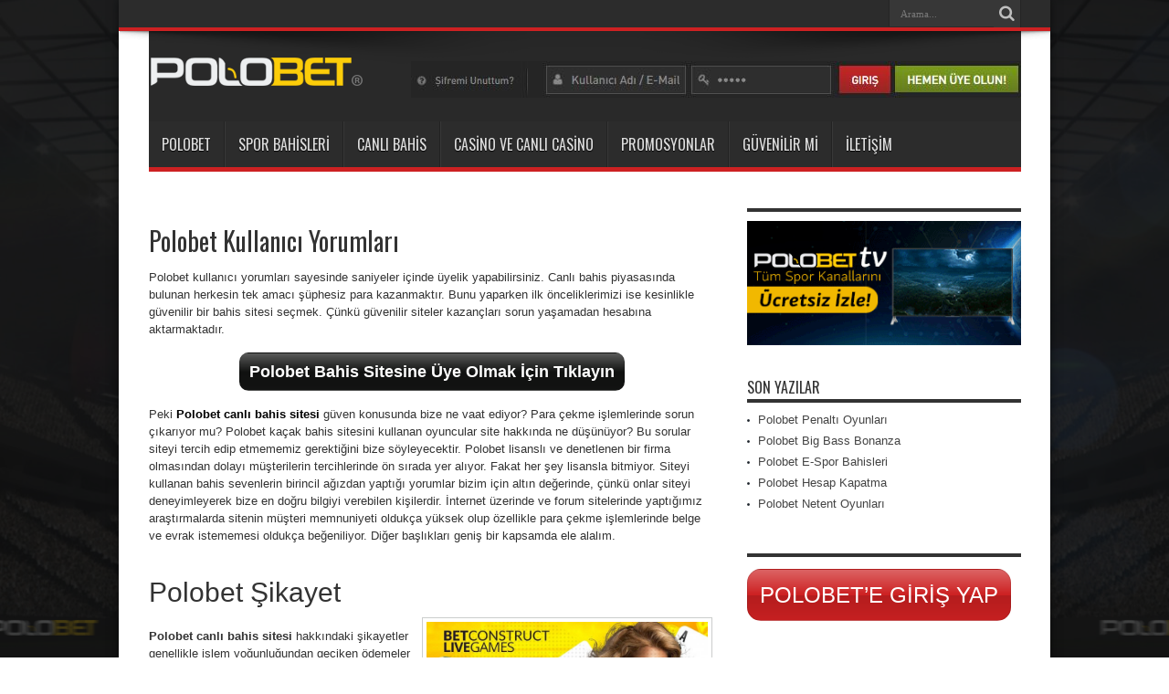

--- FILE ---
content_type: text/html
request_url: https://polobetgiris.co/polobet-kullanici-yorumlari/
body_size: 9151
content:
<!DOCTYPE html>
<html lang="tr" prefix="og: http://ogp.me/ns#">
<head>
<meta charset="UTF-8" />
<meta name="google-site-verification" content="OEG2Ir3bd2TUqMpd2JaDIRHvsXk4Z9MqLpsxMhvhZxo" />
<link rel="profile" href="http://gmpg.org/xfn/11" />
<link rel="pingback" href="https://polobetgiris.co/xmlrpc.php" />
<meta name='robots' content='index, follow, max-image-preview:large, max-snippet:-1, max-video-preview:-1' />
<style>img:is([sizes="auto" i], [sizes^="auto," i]) { contain-intrinsic-size: 3000px 1500px }</style>
<meta name="generator" content="Bu sitenin AMP ve CDN (İç Link) kurulumu NGY tarafından yapılmıştır."/>
<!-- This site is optimized with the Yoast SEO plugin v26.3 - https://yoast.com/wordpress/plugins/seo/ -->
<title>Polobet Kullanıcı Yorumları - Polobet Müşteri Şikayetleri</title>
<meta name="description" content="Polobet Canlı Bahis Sitesi Kullanıcı Yorumları - Polobet Canlı Bahis Sitesi Müşteri Şikayetlerine Sitemiz Üzerinden Ulaşabilirsiniz." />
<link rel="canonical" href="https://polobetgiris.co/polobet-kullanici-yorumlari/" />
<meta property="og:locale" content="tr_TR" />
<meta property="og:type" content="article" />
<meta property="og:title" content="Polobet Kullanıcı Yorumları - Polobet Müşteri Şikayetleri" />
<meta property="og:description" content="Polobet Canlı Bahis Sitesi Kullanıcı Yorumları - Polobet Canlı Bahis Sitesi Müşteri Şikayetlerine Sitemiz Üzerinden Ulaşabilirsiniz." />
<meta property="og:url" content="https://polobetgiris.co/polobet-kullanici-yorumlari/" />
<meta property="og:site_name" content="Polobet Giriş" />
<meta property="article:published_time" content="2020-05-03T04:06:34+00:00" />
<meta property="article:modified_time" content="2024-07-21T14:01:03+00:00" />
<meta property="og:image" content="https://polobetgiris.co/wp-content/uploads/2020/01/b1a034e3b48852f496f3aee241adf85f_1301_news.jpeg" />
<meta name="author" content="admin" />
<meta name="twitter:label1" content="Yazan:" />
<meta name="twitter:data1" content="admin" />
<meta name="twitter:label2" content="Tahmini okuma süresi" />
<meta name="twitter:data2" content="3 dakika" />
<!-- / Yoast SEO plugin. -->
<link rel="amphtml" href="https://polobetgiris2.top/polobet-kullanici-yorumlari/amp/" /><link rel='dns-prefetch' href='//fonts.googleapis.com' />
<link rel="alternate" type="application/rss+xml" title="Polobet Giriş &raquo; akışı" href="https://polobetgiris.co/feed/" />
<link rel="alternate" type="application/rss+xml" title="Polobet Giriş &raquo; yorum akışı" href="https://polobetgiris.co/comments/feed/" />
<link rel="alternate" type="application/rss+xml" title="Polobet Giriş &raquo; Polobet Kullanıcı Yorumları yorum akışı" href="https://polobetgiris.co/polobet-kullanici-yorumlari/feed/" />
<link rel='stylesheet' id='wp-block-library-css' href='//polobetgiris.co/wp-content/cache/wpfc-minified/6vmdai6v/hqs2h.css' type='text/css' media='all' />
<style id='classic-theme-styles-inline-css' type='text/css'>
/*! This file is auto-generated */
.wp-block-button__link{color:#fff;background-color:#32373c;border-radius:9999px;box-shadow:none;text-decoration:none;padding:calc(.667em + 2px) calc(1.333em + 2px);font-size:1.125em}.wp-block-file__button{background:#32373c;color:#fff;text-decoration:none}
</style>
<style id='global-styles-inline-css' type='text/css'>
:root{--wp--preset--aspect-ratio--square: 1;--wp--preset--aspect-ratio--4-3: 4/3;--wp--preset--aspect-ratio--3-4: 3/4;--wp--preset--aspect-ratio--3-2: 3/2;--wp--preset--aspect-ratio--2-3: 2/3;--wp--preset--aspect-ratio--16-9: 16/9;--wp--preset--aspect-ratio--9-16: 9/16;--wp--preset--color--black: #000000;--wp--preset--color--cyan-bluish-gray: #abb8c3;--wp--preset--color--white: #ffffff;--wp--preset--color--pale-pink: #f78da7;--wp--preset--color--vivid-red: #cf2e2e;--wp--preset--color--luminous-vivid-orange: #ff6900;--wp--preset--color--luminous-vivid-amber: #fcb900;--wp--preset--color--light-green-cyan: #7bdcb5;--wp--preset--color--vivid-green-cyan: #00d084;--wp--preset--color--pale-cyan-blue: #8ed1fc;--wp--preset--color--vivid-cyan-blue: #0693e3;--wp--preset--color--vivid-purple: #9b51e0;--wp--preset--gradient--vivid-cyan-blue-to-vivid-purple: linear-gradient(135deg,rgba(6,147,227,1) 0%,rgb(155,81,224) 100%);--wp--preset--gradient--light-green-cyan-to-vivid-green-cyan: linear-gradient(135deg,rgb(122,220,180) 0%,rgb(0,208,130) 100%);--wp--preset--gradient--luminous-vivid-amber-to-luminous-vivid-orange: linear-gradient(135deg,rgba(252,185,0,1) 0%,rgba(255,105,0,1) 100%);--wp--preset--gradient--luminous-vivid-orange-to-vivid-red: linear-gradient(135deg,rgba(255,105,0,1) 0%,rgb(207,46,46) 100%);--wp--preset--gradient--very-light-gray-to-cyan-bluish-gray: linear-gradient(135deg,rgb(238,238,238) 0%,rgb(169,184,195) 100%);--wp--preset--gradient--cool-to-warm-spectrum: linear-gradient(135deg,rgb(74,234,220) 0%,rgb(151,120,209) 20%,rgb(207,42,186) 40%,rgb(238,44,130) 60%,rgb(251,105,98) 80%,rgb(254,248,76) 100%);--wp--preset--gradient--blush-light-purple: linear-gradient(135deg,rgb(255,206,236) 0%,rgb(152,150,240) 100%);--wp--preset--gradient--blush-bordeaux: linear-gradient(135deg,rgb(254,205,165) 0%,rgb(254,45,45) 50%,rgb(107,0,62) 100%);--wp--preset--gradient--luminous-dusk: linear-gradient(135deg,rgb(255,203,112) 0%,rgb(199,81,192) 50%,rgb(65,88,208) 100%);--wp--preset--gradient--pale-ocean: linear-gradient(135deg,rgb(255,245,203) 0%,rgb(182,227,212) 50%,rgb(51,167,181) 100%);--wp--preset--gradient--electric-grass: linear-gradient(135deg,rgb(202,248,128) 0%,rgb(113,206,126) 100%);--wp--preset--gradient--midnight: linear-gradient(135deg,rgb(2,3,129) 0%,rgb(40,116,252) 100%);--wp--preset--font-size--small: 13px;--wp--preset--font-size--medium: 20px;--wp--preset--font-size--large: 36px;--wp--preset--font-size--x-large: 42px;--wp--preset--spacing--20: 0.44rem;--wp--preset--spacing--30: 0.67rem;--wp--preset--spacing--40: 1rem;--wp--preset--spacing--50: 1.5rem;--wp--preset--spacing--60: 2.25rem;--wp--preset--spacing--70: 3.38rem;--wp--preset--spacing--80: 5.06rem;--wp--preset--shadow--natural: 6px 6px 9px rgba(0, 0, 0, 0.2);--wp--preset--shadow--deep: 12px 12px 50px rgba(0, 0, 0, 0.4);--wp--preset--shadow--sharp: 6px 6px 0px rgba(0, 0, 0, 0.2);--wp--preset--shadow--outlined: 6px 6px 0px -3px rgba(255, 255, 255, 1), 6px 6px rgba(0, 0, 0, 1);--wp--preset--shadow--crisp: 6px 6px 0px rgba(0, 0, 0, 1);}:where(.is-layout-flex){gap: 0.5em;}:where(.is-layout-grid){gap: 0.5em;}body .is-layout-flex{display: flex;}.is-layout-flex{flex-wrap: wrap;align-items: center;}.is-layout-flex > :is(*, div){margin: 0;}body .is-layout-grid{display: grid;}.is-layout-grid > :is(*, div){margin: 0;}:where(.wp-block-columns.is-layout-flex){gap: 2em;}:where(.wp-block-columns.is-layout-grid){gap: 2em;}:where(.wp-block-post-template.is-layout-flex){gap: 1.25em;}:where(.wp-block-post-template.is-layout-grid){gap: 1.25em;}.has-black-color{color: var(--wp--preset--color--black) !important;}.has-cyan-bluish-gray-color{color: var(--wp--preset--color--cyan-bluish-gray) !important;}.has-white-color{color: var(--wp--preset--color--white) !important;}.has-pale-pink-color{color: var(--wp--preset--color--pale-pink) !important;}.has-vivid-red-color{color: var(--wp--preset--color--vivid-red) !important;}.has-luminous-vivid-orange-color{color: var(--wp--preset--color--luminous-vivid-orange) !important;}.has-luminous-vivid-amber-color{color: var(--wp--preset--color--luminous-vivid-amber) !important;}.has-light-green-cyan-color{color: var(--wp--preset--color--light-green-cyan) !important;}.has-vivid-green-cyan-color{color: var(--wp--preset--color--vivid-green-cyan) !important;}.has-pale-cyan-blue-color{color: var(--wp--preset--color--pale-cyan-blue) !important;}.has-vivid-cyan-blue-color{color: var(--wp--preset--color--vivid-cyan-blue) !important;}.has-vivid-purple-color{color: var(--wp--preset--color--vivid-purple) !important;}.has-black-background-color{background-color: var(--wp--preset--color--black) !important;}.has-cyan-bluish-gray-background-color{background-color: var(--wp--preset--color--cyan-bluish-gray) !important;}.has-white-background-color{background-color: var(--wp--preset--color--white) !important;}.has-pale-pink-background-color{background-color: var(--wp--preset--color--pale-pink) !important;}.has-vivid-red-background-color{background-color: var(--wp--preset--color--vivid-red) !important;}.has-luminous-vivid-orange-background-color{background-color: var(--wp--preset--color--luminous-vivid-orange) !important;}.has-luminous-vivid-amber-background-color{background-color: var(--wp--preset--color--luminous-vivid-amber) !important;}.has-light-green-cyan-background-color{background-color: var(--wp--preset--color--light-green-cyan) !important;}.has-vivid-green-cyan-background-color{background-color: var(--wp--preset--color--vivid-green-cyan) !important;}.has-pale-cyan-blue-background-color{background-color: var(--wp--preset--color--pale-cyan-blue) !important;}.has-vivid-cyan-blue-background-color{background-color: var(--wp--preset--color--vivid-cyan-blue) !important;}.has-vivid-purple-background-color{background-color: var(--wp--preset--color--vivid-purple) !important;}.has-black-border-color{border-color: var(--wp--preset--color--black) !important;}.has-cyan-bluish-gray-border-color{border-color: var(--wp--preset--color--cyan-bluish-gray) !important;}.has-white-border-color{border-color: var(--wp--preset--color--white) !important;}.has-pale-pink-border-color{border-color: var(--wp--preset--color--pale-pink) !important;}.has-vivid-red-border-color{border-color: var(--wp--preset--color--vivid-red) !important;}.has-luminous-vivid-orange-border-color{border-color: var(--wp--preset--color--luminous-vivid-orange) !important;}.has-luminous-vivid-amber-border-color{border-color: var(--wp--preset--color--luminous-vivid-amber) !important;}.has-light-green-cyan-border-color{border-color: var(--wp--preset--color--light-green-cyan) !important;}.has-vivid-green-cyan-border-color{border-color: var(--wp--preset--color--vivid-green-cyan) !important;}.has-pale-cyan-blue-border-color{border-color: var(--wp--preset--color--pale-cyan-blue) !important;}.has-vivid-cyan-blue-border-color{border-color: var(--wp--preset--color--vivid-cyan-blue) !important;}.has-vivid-purple-border-color{border-color: var(--wp--preset--color--vivid-purple) !important;}.has-vivid-cyan-blue-to-vivid-purple-gradient-background{background: var(--wp--preset--gradient--vivid-cyan-blue-to-vivid-purple) !important;}.has-light-green-cyan-to-vivid-green-cyan-gradient-background{background: var(--wp--preset--gradient--light-green-cyan-to-vivid-green-cyan) !important;}.has-luminous-vivid-amber-to-luminous-vivid-orange-gradient-background{background: var(--wp--preset--gradient--luminous-vivid-amber-to-luminous-vivid-orange) !important;}.has-luminous-vivid-orange-to-vivid-red-gradient-background{background: var(--wp--preset--gradient--luminous-vivid-orange-to-vivid-red) !important;}.has-very-light-gray-to-cyan-bluish-gray-gradient-background{background: var(--wp--preset--gradient--very-light-gray-to-cyan-bluish-gray) !important;}.has-cool-to-warm-spectrum-gradient-background{background: var(--wp--preset--gradient--cool-to-warm-spectrum) !important;}.has-blush-light-purple-gradient-background{background: var(--wp--preset--gradient--blush-light-purple) !important;}.has-blush-bordeaux-gradient-background{background: var(--wp--preset--gradient--blush-bordeaux) !important;}.has-luminous-dusk-gradient-background{background: var(--wp--preset--gradient--luminous-dusk) !important;}.has-pale-ocean-gradient-background{background: var(--wp--preset--gradient--pale-ocean) !important;}.has-electric-grass-gradient-background{background: var(--wp--preset--gradient--electric-grass) !important;}.has-midnight-gradient-background{background: var(--wp--preset--gradient--midnight) !important;}.has-small-font-size{font-size: var(--wp--preset--font-size--small) !important;}.has-medium-font-size{font-size: var(--wp--preset--font-size--medium) !important;}.has-large-font-size{font-size: var(--wp--preset--font-size--large) !important;}.has-x-large-font-size{font-size: var(--wp--preset--font-size--x-large) !important;}
:where(.wp-block-post-template.is-layout-flex){gap: 1.25em;}:where(.wp-block-post-template.is-layout-grid){gap: 1.25em;}
:where(.wp-block-columns.is-layout-flex){gap: 2em;}:where(.wp-block-columns.is-layout-grid){gap: 2em;}
:root :where(.wp-block-pullquote){font-size: 1.5em;line-height: 1.6;}
</style>
<link rel='stylesheet' id='tie-style-css' href='//polobetgiris.co/wp-content/cache/wpfc-minified/kxwnjsl8/hqs2h.css' type='text/css' media='all' />
<link rel='stylesheet' id='Oswald-css' href='https://fonts.googleapis.com/css?family=Oswald%3Aregular%2C700' type='text/css' media='all' />
<link rel='stylesheet' id='forget-about-shortcode-buttons-css' href='//polobetgiris.co/wp-content/cache/wpfc-minified/2f5jr7n0/hqs2h.css' type='text/css' media='all' />
<script type="text/javascript" src="https://polobetgiris.co/wp-includes/js/jquery/jquery.min.js" id="jquery-core-js"></script>
<script type="text/javascript" src="https://polobetgiris.co/wp-includes/js/jquery/jquery-migrate.min.js" id="jquery-migrate-js"></script>
<link rel="https://api.w.org/" href="https://polobetgiris.co/wp-json/" /><link rel="alternate" title="JSON" type="application/json" href="https://polobetgiris.co/wp-json/wp/v2/posts/738" /><link rel="EditURI" type="application/rsd+xml" title="RSD" href="https://polobetgiris.co/xmlrpc.php?rsd" />
<meta name="generator" content="WordPress 6.8.3" />
<link rel='shortlink' href='https://polobetgiris.co/?p=738' />
<link rel="alternate" title="oEmbed (JSON)" type="application/json+oembed" href="https://polobetgiris.co/wp-json/oembed/1.0/embed?url=https%3A%2F%2Fpolobetgiris.co%2Fpolobet-kullanici-yorumlari%2F" />
<link rel="alternate" title="oEmbed (XML)" type="text/xml+oembed" href="https://polobetgiris.co/wp-json/oembed/1.0/embed?url=https%3A%2F%2Fpolobetgiris.co%2Fpolobet-kullanici-yorumlari%2F&#038;format=xml" />
<link rel="shortcut icon" href="https://polobetgiris.co/wp-content/uploads/2017/10/images.jpg" title="Favicon" /><!--[if IE]>
<script type="text/javascript">jQuery(document).ready(function (){ jQuery(".menu-item").has("ul").children("a").attr("aria-haspopup", "true");});</script>
<![endif]-->
<!--[if lt IE 9]>
<script src="https://polobetgiris.co/wp-content/themes/jarida/js/html5.js"></script>
<script src="https://polobetgiris.co/wp-content/themes/jarida/js/selectivizr-min.js"></script>
<![endif]-->
<!--[if IE 8]>
<link rel="stylesheet" type="text/css" media="all" href='//polobetgiris.co/wp-content/cache/wpfc-minified/3sm0xgs/hqs2h.css' />
<![endif]-->
<meta http-equiv="X-UA-Compatible" content="IE=edge,chrome=1" />
<meta name="viewport" content="width=device-width, initial-scale=1, maximum-scale=1, user-scalable=no" />
<style type="text/css" media="screen">
body{
background-image: url('https://polobetgiris.co/wp-content/uploads/2017/11/VMBYGR.png') !important; 
background-repeat:no-repeat !important; 
background-attachment:fixed !important; 
background-position:center center !important; 
}
header#theme-header{background:#292929      !important;}
body.single .post .entry a, body.page .post .entry a {
color: #000000;	}
body.single .post .entry a:hover, body.page .post .entry a:hover {
color: #001194;	}
</style>
<style type="text/css">.broken_link, a.broken_link {
text-decoration: line-through;
}</style></head>
<body id="top" class="wp-singular post-template-default single single-post postid-738 single-format-standard wp-theme-jarida">
<div class="background-cover"></div>
<div class="wrapper layout-2c">
<div class="top-nav fade-in animated1 ">
<div class="container">
<div class="search-block">
<form method="get" id="searchform" action="https://polobetgiris.co/">
<button class="search-button" type="submit" value="Arama"></button>
<input type="text" id="s" name="s" value="Arama..." onfocus="if (this.value == 'Arama...') {this.value = '';}" onblur="if (this.value == '') {this.value = 'Arama...';}"  />
</form>
</div><!-- .search-block /-->
<div class="social-icons icon_flat">
</div>
</div>
</div><!-- .top-menu /-->
<div class="container">
<header id="theme-header">
<div class="header-content fade-in animated1">
<div class="logo">
<h2>								<a title="Polobet Giriş" href="https://polobetgiris.co/">
<img src="https://polobetgiris.co/wp-content/uploads/2017/11/logo.png" alt="Polobet Giriş" /><strong>Polobet Giriş Polobet, 2018&#039;den beri güvenilir bahis, yüksek oranlar ve kolay işlemler sunar. Yeni üyeler 300 TL veya 50 Freespin deneme bonusu kazanır.</strong>
</a>
</h2>			</div><!-- .logo /-->
<div class="e3lan-top">					
<a href="https://s3.eu-west-3.amazonaws.com/polobetgiris.co/polobet.html" title="polobet" target="_blank"rel="nofollow">
<img src="https://polobetgiris.co/wp-content/uploads/2017/11/hhhh.jpg" alt="polobet" />
</a>
</div>			<div class="clear"></div>
</div>
<nav id="main-nav" class="fade-in animated2">
<div class="container">
<div class="main-menu"><ul id="menu-ana" class="menu"><li id="menu-item-15" class="menu-item  menu-item-type-post_type  menu-item-object-page  menu-item-home"><a href="https://polobetgiris.co/">POLOBET</a></li>
<li id="menu-item-55" class="menu-item  menu-item-type-post_type  menu-item-object-post"><a href="https://polobetgiris.co/polobet-spor-bahisleri/">SPOR BAHİSLERİ</a></li>
<li id="menu-item-51" class="menu-item  menu-item-type-post_type  menu-item-object-post"><a href="https://polobetgiris.co/polobet-canli-bahis/">CANLI BAHİS</a></li>
<li id="menu-item-58" class="menu-item  menu-item-type-post_type  menu-item-object-post"><a href="https://polobetgiris.co/polobet-casino/">CASİNO VE CANLI CASİNO</a></li>
<li id="menu-item-24" class="menu-item  menu-item-type-post_type  menu-item-object-post"><a href="https://polobetgiris.co/promosyonlar/">PROMOSYONLAR</a></li>
<li id="menu-item-46" class="menu-item  menu-item-type-post_type  menu-item-object-post"><a href="https://polobetgiris.co/polobet-guvenilir-mi/">GÜVENİLİR Mİ</a></li>
<li id="menu-item-44" class="menu-item  menu-item-type-post_type  menu-item-object-post"><a href="https://polobetgiris.co/polobet-iletisim/">İLETİŞİM</a></li>
</ul></div>				</div>
</nav><!-- .main-nav /-->
</header><!-- #header /-->
<div id="main-content" class="container fade-in animated3">
<div class="content-wrap">
<div class="content">
<article id="the-post" class="post-listing post-738 post type-post status-publish format-standard hentry category-genel">
<div class="post-inner">
<h1 class="name post-title entry-title" itemprop="itemReviewed" itemscope itemtype="http://schema.org/Thing"><span itemprop="name">Polobet Kullanıcı Yorumları</span></h1>
<div class="entry">
<p>Polobet kullanıcı yorumları sayesinde saniyeler içinde üyelik yapabilirsiniz. Canlı bahis piyasasında bulunan herkesin tek amacı şüphesiz para kazanmaktır. Bunu yaparken ilk önceliklerimizi ise kesinlikle güvenilir bir bahis sitesi seçmek. Çünkü güvenilir siteler kazançları sorun yaşamadan hesabına aktarmaktadır.</p>
<p style="text-align: center;"><a class="fasc-button fasc-size-large fasc-type-glossy fasc-rounded-medium fasc-style-bold" style="background-color: #131413; color: #ffffff;" target="_blank" rel="nofollow noopener" href="https://gotur.xyz/go/polobet.html">Polobet Bahis Sitesine Üye Olmak İçin Tıklayın</a></p>
<p>Peki <a href="https://polobetgiris.co/polobet-zeppelin/"><strong>Polobet canlı bahis sitesi</strong></a> güven konusunda bize ne vaat ediyor? Para çekme işlemlerinde sorun çıkarıyor mu? Polobet kaçak bahis sitesini kullanan oyuncular site hakkında ne düşünüyor? Bu sorular siteyi tercih edip etmememiz gerektiğini bize söyleyecektir. Polobet lisanslı ve denetlenen bir firma olmasından dolayı müşterilerin tercihlerinde ön sırada yer alıyor. Fakat her şey lisansla bitmiyor. Siteyi kullanan bahis sevenlerin birincil ağızdan yaptığı yorumlar bizim için altın değerinde, çünkü onlar siteyi deneyimleyerek bize en doğru bilgiyi verebilen kişilerdir. İnternet üzerinde ve forum sitelerinde yaptığımız araştırmalarda sitenin müşteri memnuniyeti oldukça yüksek olup özellikle para çekme işlemlerinde belge ve evrak istememesi oldukça beğeniliyor. Diğer başlıkları geniş bir kapsamda ele alalım.</p>
<h2>Polobet Şikayet</h2>
<p><a href="https://gotur.xyz/go/polobet.html" target="_blank" rel="noopener"><img fetchpriority="high" decoding="async" class="alignright wp-image-704" src="https://polobetgiris.co/wp-content/uploads/2020/01/b1a034e3b48852f496f3aee241adf85f_1301_news.jpeg" alt="polobet kullanıcı yorumları" width="308" height="216" srcset="https://polobetgiris.co/wp-content/uploads/2020/01/b1a034e3b48852f496f3aee241adf85f_1301_news.jpeg 1200w, https://polobetgiris.co/wp-content/uploads/2020/01/b1a034e3b48852f496f3aee241adf85f_1301_news-300x210.jpeg 300w, https://polobetgiris.co/wp-content/uploads/2020/01/b1a034e3b48852f496f3aee241adf85f_1301_news-768x538.jpeg 768w, https://polobetgiris.co/wp-content/uploads/2020/01/b1a034e3b48852f496f3aee241adf85f_1301_news-1024x717.jpeg 1024w" sizes="(max-width: 308px) 100vw, 308px" /></a></p>
<p><strong>Polobet canlı bahis sitesi</strong> hakkındaki şikayetler genellikle işlem yoğunluğundan geciken ödemeler üzerinedir. Üyelikte meydana gelen sorunlar ve farklı alanlarda oluşan bazı aksaklıklar yaşanmamakta. Çoğu müşteri bildirdiği şikayeti kısa süre sonra çözüldü olarak değiştirip tekrardan yayınladığı görünmektedir. Buda sitenin müşteri odaklı bir hizmet anlayışına sahip olduğunun bir göstergesidir. İşlem sırası bekleyen ve geciken ödemenin ardından üyeye bakiyesi tahsil edildikten sonra ortada hiçbir sorun kalmamaktadır. Kesinlikle siteye üye olurken sizden istenilen bilgileri doğru ve eksiksiz giriniz. Daha sonra para çekme işlemlerinde banka bilgisi ile kişisel bilgilerinizin uyuşması gerekmektedir.</p>
<h2>Polobet Kullanıcı Yorumları</h2>
<p>Genel olarak yazımızı toparlamamız gerekirse sitenin müşteri memnuniyeti, güvenilirliği ve kalitesi günde binlerce kişiye hizmet vermesi ile anlaşılıyor. Öne çıkan başlıklarda da bahsettiğimiz gibi şikayet oranı oldukça düşük. Zaten lisanslı bir siteye üye olmanız size her zaman kar ettirecektir. Sitemiz içinde bulunan butonlar yardımı ile Polobet canlı bahis sitesine giriş yaparsınız. Üyeliğinizin ardından canlı bahis, casino, poker, sanal oyunlar, slot oyunları gibi zengin seçenekler arasından bahis yapabilirsiniz. İlk üyelik bonusu ve yatırım bonusları için canlı destek biriminden veya <strong><a href="https://polobetgiris.co/polobet-bonus/">Polobet Bonuslar</a> </strong>yazımızdan detaylı bilgiye ulaşabilirsiniz. Hemen şimdi en kaliteli bahis sitesi Polobet&#8217;e üye olmak istiyorsanız <a href="https://polobetgiris.co/polobet-uye-ol/"><strong>Polobet Üyelik</strong></a> yazımıza göz atabilirsiniz.</p>
<p style="text-align: center;"><strong><a class="fasc-button fasc-size-large fasc-type-glossy fasc-rounded-medium fasc-style-bold" style="background-color: #131413; color: #ffffff;" target="_blank" rel="nofollow noopener" href="https://gotur.xyz/go/polobet.html">Polobet Bahis Sitesine Üye Olmak İçin Tıklayın</a></strong></p>
</div><!-- .entry /-->
<span style="display:none" class="updated">2020-05-03</span>
<div style="display:none" class="vcard author" itemprop="author" itemscope itemtype="http://schema.org/Person"><strong class="fn" itemprop="name"><a href="https://polobetgiris.co/author/admin/" title="admin tarafından yazılan yazılar" rel="author">admin</a></strong></div>
</div><!-- .post-inner -->
</article><!-- .post-listing -->
<div id="comments">
<h3 id="comments-title">
2 yorum			</h3>
<ol class="commentlist">	<li id="comment-160">
<div  class="comment even thread-even depth-1 comment-wrap" >
<div class="comment-avatar"></div>
<div class="author-comment">
<cite class="fn">Gizem sağlam</cite> 				<div class="comment-meta commentmetadata"><a href="https://polobetgiris.co/polobet-kullanici-yorumlari/#comment-160">	04:14 / 4 Mayıs 2020  </a></div><!-- .comment-meta .commentmetadata -->
</div>
<div class="clear"></div>
<div class="comment-content">
<p>Sevdiğim bahis sitesidir. Çalışmaları oldukça başarılı. Güzel yerlere gelecektir</p>
</div>
<div class="reply"><a rel="nofollow" class="comment-reply-link" href="#comment-160" data-commentid="160" data-postid="738" data-belowelement="comment-160" data-respondelement="respond" data-replyto="Gizem sağlam için yanıt" aria-label="Gizem sağlam için yanıt">Yanıtla</a></div><!-- .reply -->
</div><!-- #comment-##  -->
<ul class="children">
<li id="comment-161">
<div  class="comment byuser comment-author-admin bypostauthor odd alt depth-2 comment-wrap" >
<div class="comment-avatar"></div>
<div class="author-comment">
<cite class="fn">admin</cite> 				<div class="comment-meta commentmetadata"><a href="https://polobetgiris.co/polobet-kullanici-yorumlari/#comment-161">	20:08 / 5 Mayıs 2020  </a></div><!-- .comment-meta .commentmetadata -->
</div>
<div class="clear"></div>
<div class="comment-content">
<p>Yorum için teşekkürler Gizem hanım.</p>
</div>
<div class="reply"><a rel="nofollow" class="comment-reply-link" href="#comment-161" data-commentid="161" data-postid="738" data-belowelement="comment-161" data-respondelement="respond" data-replyto="admin için yanıt" aria-label="admin için yanıt">Yanıtla</a></div><!-- .reply -->
</div><!-- #comment-##  -->
</li><!-- #comment-## -->
</ul><!-- .children -->
</li><!-- #comment-## -->
</ol>
<div id="respond" class="comment-respond">
<h3 id="reply-title" class="comment-reply-title">Cevapla <small><a rel="nofollow" id="cancel-comment-reply-link" href="/polobet-kullanici-yorumlari/#respond" style="display:none;">Çık</a></small></h3><form action="https://polobetgiris.co/wp-comments-post.php" method="post" id="commentform" class="comment-form"><p class="comment-notes">E-posta adresiniz yayınlanmayacak. Gerekli alanlar işaretlenmelidir <span class="required">*</span></p><p class="comment-form-comment"><label for="comment">Yorum <span class="required">*</span></label> <textarea id="comment" name="comment" cols="45" rows="8" maxlength="65525" required="required"></textarea></p><p class="comment-form-author"><label for="author">İsim</label> <span class="required">*</span><input id="author" name="author" type="text" value="" size="30" aria-required='true' /></p>
<p class="comment-form-email"><label for="email">E-posta</label> <span class="required">*</span><input id="email" name="email" type="text" value="" size="30" aria-required='true' /></p>
<p class="comment-form-url"><label for="url">Siteniz</label><input id="url" name="url" type="text" value="" size="30" /></p>
<p class="form-submit"><input name="submit" type="submit" id="submit" class="submit" value="Yorumu gönder" /> <input type='hidden' name='comment_post_ID' value='738' id='comment_post_ID' />
<input type='hidden' name='comment_parent' id='comment_parent' value='0' />
</p><!-- Anti-spam plugin wordpress.org/plugins/anti-spam/ --><div class="wantispam-required-fields"><input type="hidden" name="wantispam_t" class="wantispam-control wantispam-control-t" value="1769300966" /><div class="wantispam-group wantispam-group-q" style="clear: both;">
<label>Current ye@r <span class="required">*</span></label>
<input type="hidden" name="wantispam_a" class="wantispam-control wantispam-control-a" value="2026" />
<input type="text" name="wantispam_q" class="wantispam-control wantispam-control-q" value="7.3.5" autocomplete="off" />
</div>
<div class="wantispam-group wantispam-group-e" style="display: none;">
<label>Leave this field empty</label>
<input type="text" name="wantispam_e_email_url_website" class="wantispam-control wantispam-control-e" value="" autocomplete="off" />
</div>
</div><!--\End Anti-spam plugin --></form>	</div><!-- #respond -->
</div><!-- #comments -->
</div><!-- .content -->
</div> <!-- .content-wrap -->
<aside class="sidebar">
<div id="media_image-3" class="widget widget_media_image"><div class="widget-top"><h4> </h4><div class="stripe-line"></div></div>
<div class="widget-container"><a href="https://gotur.xyz/go/polobet.html" target="_blank"><img width="331" height="150" src="https://polobetgiris.co/wp-content/uploads/2018/04/lO0Ebg.gif" class="image wp-image-107  attachment-full size-full" alt="Polobet Giriş" style="max-width: 100%; height: auto;" decoding="async" loading="lazy" /></a></div></div><!-- .widget /-->
<div id="recent-posts-2" class="widget widget_recent_entries">
<div class="widget-top"><h4>Son Yazılar</h4><div class="stripe-line"></div></div>
<div class="widget-container">
<ul>
<li>
<a href="https://polobetgiris.co/polobet-penalti-oyunlari/">Polobet Penaltı Oyunları</a>
</li>
<li>
<a href="https://polobetgiris.co/polobet-big-bass-bonanza/">Polobet Big Bass Bonanza</a>
</li>
<li>
<a href="https://polobetgiris.co/polobet-e-spor-bahisleri/">Polobet E-Spor Bahisleri</a>
</li>
<li>
<a href="https://polobetgiris.co/polobet-hesap-kapatma/">Polobet Hesap Kapatma</a>
</li>
<li>
<a href="https://polobetgiris.co/polobet-netent-oyunlari/">Polobet Netent Oyunları</a>
</li>
</ul>
</div></div><!-- .widget /--><div id="text-3" class="widget widget_text"><div class="widget-top"><h4> </h4><div class="stripe-line"></div></div>
<div class="widget-container">			<div class="textwidget"><p><a class="fasc-button fasc-size-xlarge fasc-type-glossy fasc-rounded-medium" style="background-color: #cd2122; color: #ffffff;" href="https://gotur.xyz/go/polobet.html" target="_blank" rel="nofollow noopener">POLOBET&#8217;E GİRİŞ YAP</a></p>
</div>
</div></div><!-- .widget /--></aside>
<div class="clear"></div>		<div class="clear"></div>
</div><!-- .container /-->
</div><!-- .container -->
<div class="clear"></div>
<div class="footer-bottom fade-in animated4">
<div class="container">
<div class="alignleft">
© 2024 - Polobet - Tüm hakları saklıdır.			</div>
</div><!-- .Container -->
</div><!-- .Footer bottom -->
</div><!-- .Wrapper -->
<div id="fb-root"></div>
<script type="speculationrules">
{"prefetch":[{"source":"document","where":{"and":[{"href_matches":"\/*"},{"not":{"href_matches":["\/wp-*.php","\/wp-admin\/*","\/wp-content\/uploads\/*","\/wp-content\/*","\/wp-content\/plugins\/*","\/wp-content\/themes\/jarida\/*","\/*\\?(.+)"]}},{"not":{"selector_matches":"a[rel~=\"nofollow\"]"}},{"not":{"selector_matches":".no-prefetch, .no-prefetch a"}}]},"eagerness":"conservative"}]}
</script>
<!-- Yandex.Metrika counter -->
<script type="text/javascript" >
(function (d, w, c) {
(w[c] = w[c] || []).push(function() {
try {
w.yaCounter46384533 = new Ya.Metrika({
id:46384533,
clickmap:true,
trackLinks:true,
accurateTrackBounce:true
});
} catch(e) { }
});
var n = d.getElementsByTagName("script")[0],
s = d.createElement("script"),
f = function () { n.parentNode.insertBefore(s, n); };
s.type = "text/javascript";
s.async = true;
s.src = "https://mc.yandex.ru/metrika/watch.js";
if (w.opera == "[object Opera]") {
d.addEventListener("DOMContentLoaded", f, false);
} else { f(); }
})(document, window, "yandex_metrika_callbacks");
</script>
<noscript><div><img src="https://mc.yandex.ru/watch/46384533" style="position:absolute; left:-9999px;" alt="" /></div></noscript>
<!-- /Yandex.Metrika counter --><script type="text/javascript" src="https://polobetgiris.co/wp-content/plugins/anti-spam/assets/js/anti-spam.js" id="anti-spam-script-js"></script>
<script type="text/javascript" id="tie-scripts-js-extra">
/* <![CDATA[ */
var tie = {"go_to":"Git...","ajaxurl":"https:\/\/polobetgiris.co\/wp-admin\/admin-ajax.php","your_rating":"Sizin Puan\u0131n\u0131z:","is_singular":"1","reading_indicator":""};
/* ]]> */
</script>
<script type="text/javascript" src="https://polobetgiris.co/wp-content/themes/jarida/js/tie-scripts.js" id="tie-scripts-js"></script>
<script type="text/javascript" src="https://polobetgiris.co/wp-includes/js/comment-reply.min.js" id="comment-reply-js" async="async" data-wp-strategy="async"></script>
<script defer src="https://static.cloudflareinsights.com/beacon.min.js/vcd15cbe7772f49c399c6a5babf22c1241717689176015" integrity="sha512-ZpsOmlRQV6y907TI0dKBHq9Md29nnaEIPlkf84rnaERnq6zvWvPUqr2ft8M1aS28oN72PdrCzSjY4U6VaAw1EQ==" data-cf-beacon='{"version":"2024.11.0","token":"7530c607ad104299a7ef47710fc761b1","r":1,"server_timing":{"name":{"cfCacheStatus":true,"cfEdge":true,"cfExtPri":true,"cfL4":true,"cfOrigin":true,"cfSpeedBrain":true},"location_startswith":null}}' crossorigin="anonymous"></script>
</body>
</html><!-- WP Fastest Cache file was created in 0.248 seconds, on 25 January 2026 @ 03:29 -->

--- FILE ---
content_type: text/css
request_url: https://polobetgiris.co/wp-content/cache/wpfc-minified/kxwnjsl8/hqs2h.css
body_size: 25062
content:
@charset "UTF-8";
 @font-face {
font-family: 'tiefontello';
src: url(//polobetgiris.co/wp-content/themes/jarida/fonts/tiefontello.eot);
src: url(//polobetgiris.co/wp-content/themes/jarida/fonts/tiefontello.eot?48072461#iefix) format('embedded-opentype'),
url(//polobetgiris.co/wp-content/themes/jarida/fonts/tiefontello.woff) format('woff'),
url(//polobetgiris.co/wp-content/themes/jarida/fonts/tiefontello.ttf) format('truetype'),
url(//polobetgiris.co/wp-content/themes/jarida/fonts/tiefontello.svg) format('svg');
font-weight: normal;
font-style: normal;
}
@media screen and (-webkit-min-device-pixel-ratio:0) {
@font-face {
font-family: 'tiefontello';
src: url(//polobetgiris.co/wp-content/themes/jarida/fonts/tiefontello.svg) format('svg');
}
}
[class^="tieicon-"]:before, [class*=" tieicon-"]:before, .search-block .search-button:before, #main-nav li.menu-item-home a:before, blockquote:before, .rss-cat-icon:before, #twitter-widget li:before, .flex-direction-nav a:before,
span.tie-date:before, span.post-comments:before, span.post-views:before, span.post-meta-author:before, span.post-cats:before {
font-family: "tiefontello";
font-style: normal;
font-weight: normal;
speak: none;
width:32px;
height:32px;
display:inline-block;
text-decoration: inherit;
text-align: center;
font-variant: normal;
text-transform: none;
line-height: 32px;
font-size:18px;
-webkit-font-smoothing: antialiased;
-o-transform: scale(1);
text-rendering: optimizeLegibility;
text-shadow: none;
} *{ padding:0; margin:0; outline:none; list-style:none; border: 0 none;}
html {
-ms-touch-action: manipulation;
touch-action: manipulation;
}
body {
background:#FFF url(//polobetgiris.co/wp-content/themes/jarida/images/patterns/body-bg13.png) top center;
color: #333;
font-family: Tahoma,Arial,Verdana,sans-serif;
font-size: 13px;
}
img{
max-width: 100%;
height: auto;
}
pre ,code{
direction:ltr;
background:url(//polobetgiris.co/wp-content/themes/jarida/images/code-bg.png);
font: 11px/19px 'andale mono', 'lucida console', monospace;
padding: 3px;
display: block;
overflow-x: visible;
overflow-y: hidden;
margin: 0 0 20px 0;
color: #666;
border-top: 1px solid #E1E1E1;
border-left: 1px solid #E1E1E1;
border-bottom: 1px solid #F0F0F0;
border-right: 1px solid #F0F0F0;
}
h1, h2, h3,h4, h5, h6 { font-weight:normal;}
.alignright {float: right;}
.alignleft {float: left;}
.aligncenter{clear:both; margin-left:auto;  margin-right:auto;}
a {
color: #444;
text-decoration: none;
-webkit-transition: all ease-in-out 0.2s;
-moz-transition: all ease-in-out 0.2s;
-o-transition: all ease-in-out 0.2s;
transition: all ease-in-out 0.2s;
}
a:hover { color: #000;}
.clear {clear: both;}
.post-title a,ul.slider-navigation li ,.pagenavi a,a.more-link ,.main-menu li a ,.subscribe-icons a ,.flickr_badge_image img, .mega-menu-link img {
webkit-transition: all .2s ease-in-out;
-moz-transition: all .2s ease-in-out;
-o-transition: all .2s ease-in-out;
-ms-transition: all .2s ease-in-out;
transition: all .2s ease-in-out;
}
.button,a.button,#main-content input[type="submit"],#main-content input[type="submit"]:focus, span.onsale,
.woocommerce #respond input#submit, .woocommerce a.button, .woocommerce button.button, .woocommerce input.button,
.woocommerce #respond input#submit.alt, .woocommerce a.button.alt, .woocommerce button.button.alt, .woocommerce input.button.alt {
padding: 6px 8px;
display: inline-block;
border: 0px;
font-family: Arial, sans-serif;
font-weight: bold;
cursor: pointer;
line-height: 17px;
width: auto;
-webkit-transition: all 0.3s ease-in-out;
-moz-transition: all 0.3s ease-in-out;
-o-transition: all 0.3s ease-in-out;
-ms-transition: all 0.3s ease-in-out;
transition: all 0.3s ease-in-out;
background:#cd2122;
color:#FFF;
text-decoration:none;
-webkit-appearance: none !important;
-moz-appearance: none !important;
appearance: none !important;
}
.button:hover,a.button:hover,#main-content input[type="submit"]:hover,
.woocommerce #respond input#submit:hover, .woocommerce a.button:hover, .woocommerce button.button:hover, .woocommerce input.button:hover,
.woocommerce #respond input#submit.alt:hover, .woocommerce a.button.alt:hover, .woocommerce button.button.alt:hover, .woocommerce input.button.alt:hover{background:#444 !important; text-decoration:none !important; color: #FFF;}
textarea, input[type=text], input[type=password], input[type=email], select {
border: 1px solid #e0e0e0;
padding: 8px 6px;
outline: none;
font-size: 13px;
color: #888;
margin: 0;
max-width:100%;
display: block;
background: #fff;
-webkit-box-shadow: 0px 2px 0px 0px rgba(0, 0, 0, 0.03);
box-shadow: 0px 2px 0px 0px rgba(0, 0, 0, 0.03);
transition: all .2s linear;
-o-transition: all .2s linear;
-moz-transition: all .2s linear;
-webkit-transition: all .2s linear;
}
input, select {cursor: pointer;}
input[type=text], input[type=password], input[type=email] {cursor: text;}
textarea {overflow:auto; width:97%;}
textarea, input {padding: 5px;outline: none;}
select {padding: 2px;}
option {padding: 0 4px;}
input[type=button], button {padding: 4px;cursor: pointer;vertical-align: middle;}
input.text_input,textarea.textarea {border: 1px solid #ccc;-moz-border-radius: 1px;-webkit-border-radius: 1px; border-radius: 1px;}
input.text_input:focus,textarea.textarea:focus {border: 1px solid #999; }
::-moz-selection { background: #cd2122; color: #fff; text-shadow: none; }
::selection { background: #cd2122; color: #fff; text-shadow: none; }
::-webkit-scrollbar {width: 8px; height:8px; }
::-webkit-scrollbar-track {background: #FFFFFF;-webkit-box-shadow: inset 1px 1px 2px #E0E0E0;border: 1px solid #D8D8D8;}
::-webkit-scrollbar-thumb {background: #cd2122;-webkit-box-shadow: inset 1px 1px 2px rgba(155, 155, 155, 0.4);}
::-webkit-scrollbar-thumb:hover {-webkit-box-shadow: inset 1px 1px 10px rgba(0,0,0,0.3);}
::-webkit-scrollbar-thumb:active {background: #888;-webkit-box-shadow: inset 1px 1px 2px rgba(0,0,0,0.3);} .background-cover{-webkit-background-size: cover; -moz-background-size: cover; -o-background-size: cover; background-size: cover; position:fixed; background-repeat:no-repeat; top:0; left:0; z-index:0; overflow: hidden; width: 100%; height:100%;}
.wrapper {
position:relative;
z-index:1;
width:1220px;
margin:0 auto;
-moz-box-shadow:  0px 0px 10px 0px rgba(0, 0, 0, 0.5);
-webkit-box-shadow:  0px 0px 10px 0px rgba(0, 0, 0, 0.5);
box-shadow:  0px 0px 10px 0px rgba(0, 0, 0, 0.5);
background:#FFF;
}
.wrapper.full-site, .wrapper.layout-2c.full-site{
width:100% !important;
-moz-box-shadow:  none;
-webkit-box-shadow:  none;
box-shadow:  none;
}
.wrapper:after, #main-content:after{display: block;visibility: hidden;clear: both;  height: 0;content: " ";}
.container{width:1160px; margin:0 auto;} .wrapper.layout-2c{width:1020px;}
.wrapper.layout-2c .container, .wrapper.layout-2c header#theme-header, .wrapper.layout-2c #main-nav, .wrapper.layout-2c #footer-widget-area, .wrapper.layout-2c .scroll-box-wide .group_items {width:955px ;}
.wrapper.layout-2c .header-content {margin: 0 -32px; padding: 25px 32px;}
.wrapper.layout-2c .sidebar-narrow{display:none;}
.wrapper.layout-2c .cats-review-box .reviews-cat {width: 304px;margin-right: 15px;}
.wrapper.layout-2c .cats-review-box .reviews-cat h4{width: 190px;}
.wrapper.layout-2c .wide-news-item , .wrapper.layout-2c .scroll-box-wide.scroll-box .scroll-item{width: 231px; margin-right: 10px;} header#theme-header {margin:0 0 35px;position: relative; z-index: 1;}
header#theme-header:after, #signup_form:after, #buddypress:after, #main-nav:after{display: block;visibility: hidden;clear: both;  height: 0;content: ".";} .top-nav {
background:#2c2c2c;
border-bottom:4px solid #cd2122;
height:30px;
z-index: 3;
position: relative;
}
.top-nav .menu-alert{
float:left;
color:#666;
padding:8px 0;
font-style:italic;
}
.top-nav ul {float: left;}
.top-nav ul li {
position: relative;
display: inline-block;
float: left;
margin-right:20px;
}
.top-nav ul li a, .top-nav .breaking-news a {
display: inline-block;
height: 30px;
line-height: 30px;
color: #ccc ;
padding:0  ;
text-shadow:0 1px 1px #000;
font-size: 12px;
}
.top-nav ul li a:hover, .top-nav .breaking-news a:hover {color: #FFF;}
.top-nav ul ul {
background: #2c2c2c;
display: none;
padding:0;
position: absolute;
top: 30px;
width: 180px;
z-index: 99999;
float: left;
-webkit-box-shadow: 0 1px 2px rgba(0, 0, 0, 0.4);
box-shadow: 0 1px 2px rgba(0, 0, 0, 0.4);
-moz-box-shadow: 0 1px 2px rgba(0, 0, 0, 0.4);
}
.top-nav ul ul li {background: none !important;border: none !important;z-index: 99999;min-width: 180px;}
.top-nav ul ul ul {right: auto;left: 100%;top: 0;z-index: 99999;}
.top-nav ul ul a {
background: none !important;
height: auto !important;
line-height: 1em;
padding: 10px 10px !important;
width: 160px;
display: block !important;
margin-right: 0 !important;
z-index: 99999;
color: #ccc!important;
}
.top-nav ul ul li.current-menu-item:after{display: none;}
.top-nav ul li:hover > a,.top-nav ul :hover > a ,.top-nav ul li.current-menu-item a { color:#fff;}
.top-nav ul ul li:hover > a,  .top-nav ul ul :hover > a {color: #fff !important; padding:10px 5px 10px 15px;  }
.top-nav ul li:hover > ul {display: block;} .search-block {
height:30px;
overflow: hidden;
float:right;
margin-left:5px;
}
.search-block #s {
background:#3c3c3c;
float: right;
font: normal 11px tahoma;
padding: 9px 12px 8px 12px;
width: 90px;
color:#999;
border:0 none;
border-left:1px solid #222;
-webkit-transition: all ease-in-out 0.4s;
-moz-transition: all ease-in-out 0.4s;
-o-transition: all ease-in-out 0.4s;
transition: all ease-in-out 0.4s;
-webkit-border-radius: 0;
-moz-border-radius: 0;
border-radius: 0 ;
opacity:0.7;
}
.search-block #s:focus {color:#fff;}
.search-block .search-button {
background:#3c3c3c ;
cursor: pointer;
float: right;
height:30px;
width:30px;
display: block;
border:0 none;
-webkit-border-radius: 0;
-moz-border-radius: 0;
border-radius: 0 ;
opacity:0.7;
-webkit-transition: all ease-in-out 0.4s;
-moz-transition: all ease-in-out 0.4s;
-o-transition: all ease-in-out 0.4s;
transition: all ease-in-out 0.4s;
border-right: 1px solid #222;
padding: 0;
margin: 0;
}
.search-block:hover .search-button,.search-block:hover #s {opacity:1; color:#ddd;}
.search-block button.search-button:before{
content: '\1f50d';
font-size:18px;
width:30px;
height:30px;
line-height:28px;
color:#FFF;
}
#tie_lang_switcher{float:right; padding:9px 5px 0;}
#tie_lang_switcher img{margin:0 2px;}
#tie_lang_switcher a{opacity:0.4; line-height: 0;}
#tie_lang_switcher a:hover{opacity:1;}
.top-nav .social-icons{float: right; margin: 3px 5px 0 0;}
.top-nav .social-icons [class^="tieicon-"]:before, .top-nav .social-icons [class*=" tieicon-"]:before,
.footer-bottom .social-icons [class^="tieicon-"]:before, .footer-bottom .social-icons [class*=" tieicon-"]:before{
width:20px;
height:24px;
line-height: 24px;
font-size:16px;
color: #888;
}
.header-content{padding:25px 0; background:url(//polobetgiris.co/wp-content/themes/jarida/images/top-shadow.png) no-repeat top;}
.logo {float: left;}
.logo img{ max-width:100%;}
.logo h1, .logo h2{font:bold 32pt arial;}
.logo strong{ display:none;}
.logo span{ font-weight: normal; font-size: 14px;} #main-nav  {
background:#2c2c2c;
margin:0 auto;
min-height: 50px;
border-bottom:5px solid #cd2122;
z-index: 12;
}
#main-nav .container{position: relative;}
#main-nav  .menu-alert{
float:left;
padding:18px 0 0 10px ;
font-style:italic;
color:#FFF;
}
#top-menu-mob , #main-menu-mob{ display:none; }
#main-nav  ul li {
text-transform: uppercase;
font-family: Oswald,arial,Georgia, serif;
font-size:16px;
position: relative;
display: inline-block;
float: left;
border:1px solid #222222;
border-width:0 0 0 1px;
height:50px;
}
#main-nav  ul li:first-child,
#main-nav  ul li:first-child a{border:0 none;}
#main-nav  ul li:last-child a{border-right:0 none;}
#main-nav  ul li a {
display: inline-block;
height: 50px;
line-height: 50px;
color: #ddd;
padding:0 14px;
text-shadow:0 1px 1px #000;
border-left:1px solid #383838;
position: relative;
}
#main-nav ul li.parent-list a, .top-nav ul li.parent-list a {padding-right: 22px;}
#main-nav ul li a .sub-indicator, .top-menu ul li a .sub-indicator {
right: 7px;
top: 50%;
margin-top: -2px;
position: absolute;
display: inline-block;
content: '';
width: 0;
height: 0;
border: 4px solid transparent;
border-top: 4px solid #ddd;
}
#main-nav  ul li a:hover {}
#main-nav  ul ul{
display: none;
padding:0;
position: absolute;
top: 50px;
width: 180px;
z-index: 99999;
float: left;
background: #2d2d2d !important;
-webkit-box-shadow: 0 3px 4px 1px rgba(0, 0, 0, 0.2);
box-shadow: 0 3px 4px 1px rgba(0, 0, 0, 0.2);
-webkit-border-bottom-right-radius: 3px;
-webkit-border-bottom-left-radius: 3px;
-moz-border-radius-bottomright: 3px;
-moz-border-radius-bottomleft: 3px;
border-bottom-right-radius: 3px;
border-bottom-left-radius: 3px;
}
#main-nav  ul ul li, #main-nav  ul ul li:first-child {
background: none !important;
z-index: 99999;
min-width: 180px;
border:0 none;
border-bottom: 1px solid #222;
border-top: 1px solid #383838;
font-size:13px;
height:auto;
margin:0;
}
#main-nav  ul ul li:first-child ,#main-nav ul li.current-menu-item ul li:first-child,
#main-nav ul li.current-menu-parent ul li:first-child,#main-nav ul li.current-page-ancestor ul li:first-child { border-top:0 none !important;}
#main-nav  ul ul ul ,#main-nav  ul li.current-menu-item ul ul,  #main-nav  ul li.current-menu-parent ul ul, #main-nav  ul li.current-page-ancestor ul ul{right: auto;left: 100%;  top: 0 !important;  z-index: 99999; }
#main-nav  ul.sub-menu a ,
#main-nav  ul ul li.current-menu-item a,
#main-nav  ul ul li.current-menu-parent a,
#main-nav  ul ul li.current-page-ancestor a{
border:0 none;
background: none !important;
height: auto !important;
line-height: 1em;
padding: 10px !important;
width: 160px;
display: block !important;
margin-right: 0 !important;
z-index: 99999;
color: #ccc !important;
text-shadow:0 1px 1px #000 !important;
}
#main-nav  ul li.current-menu-item ul a,
#main-nav  ul li.current-menu-parent ul a,
#main-nav  ul li.current-page-ancestor ul a{ color:#eee !important; text-shadow:0 1px 1px #222 !important;}
#main-nav  ul li:hover > a, #main-nav  ul :hover > a {  color: #FFF ;}
#main-nav  ul ul li:hover > a,
#main-nav  ul ul :hover > a {color: #FFF !important;  padding-left:15px !important;padding-right:5px !important;}
#main-nav  ul li:hover > ul {display: block;}
#main-nav  ul li.current-menu-item,
#main-nav  ul li.current-menu-parent,
#main-nav  ul li.current-page-ancestor{
margin-top:0;
height:50px;
border-left:0 none !important;
}
#main-nav  ul li.current-menu-item ul.sub-menu a, #main-nav  ul li.current-menu-item ul.sub-menu a:hover,
#main-nav  ul li.current-menu-parent ul.sub-menu a, #main-nav  ul li.current-menu-parent ul.sub-menu a:hover
#main-nav  ul li.current-page-ancestor ul.sub-menu a, #main-nav  ul li.current-page-ancestor ul.sub-menu a:hover{background: none !important;}
#main-nav  ul li.current-menu-item a, #main-nav ul li.current-menu-item a:hover,
#main-nav  ul li.current-menu-parent a, #main-nav ul li.current-menu-parent a:hover,
#main-nav  ul li.current-page-ancestor a, #main-nav ul li.current-page-ancestor a:hover{
background:#cd2122;
text-shadow:0 1px 1px #b43300;
color:#FFF;
height:50px;
line-height:50px;
border-left:0 none !important;
}
#main-nav  ul.sub-menu li.current-menu-item,#main-nav  ul.sub-menu li.current-menu-item a,
#main-nav li.current-menu-item ul.sub-menu a,#main-nav  ul.sub-menu li.current-menu-parent,
#main-nav  ul.sub-menu li.current-menu-parent a,#main-nav li.current-menu-parent ul.sub-menu a,
#main-nav  ul.sub-menu li.current-page-ancestor,#main-nav  ul.sub-menu li.current-page-ancestor a,
#main-nav li.current-page-ancestor ul.sub-menu a{height:auto !important; line-height: 12px;}
#main-nav  ul li.menu-item-home ul li a,
#main-nav  ul ul li.menu-item-home  a,
#main-nav  ul li.menu-item-home ul li a:hover{
background-color:transparent !important;
text-indent:0;
background-image:none !important;
height:auto !important;
width:auto;
}
#main-menu-mob,#top-menu-mob{
background: #222;
width: 90%;
padding: 5px;
border: 1px solid #000;
color:#DDD;
float: none !important;
height: 27px;
margin:13px auto 0;
}
#top-menu-mob{
width: 350px;
margin:2px 0 0 0;
}
.fixed-nav {
position: fixed;
top: -90px;
left: 0;
width: 100% !important;
z-index: 9999;
opacity: 0.95;
-webkit-transition: top .5s;
-moz-transition: top .5s;
-o-transition: top .5s;
transition: top .5s;
-webkit-box-shadow: 0 5px 3px rgba(0, 0, 0, .1);
-moz-box-shadow: 0 5px 3px rgba(0, 0, 0, .1);
box-shadow: 0 5px 3px rgba(0, 0, 0, .1);
}
.fixed-nav-appear {
top: 0;
}
body.admin-bar .fixed-nav-appear {
top: 32px;
} #main-nav ul li.mega-menu{position: static;}
#main-nav ul li .mega-menu-block ul.sub-menu{
display: none;
top:0 !important;
position: static;
-webkit-box-shadow: none;
box-shadow: none;
margin: 30px 0 30px 30px;
border-bottom: 1px solid #383838;
}
#main-nav ul li .mega-menu-block ul.sub-menu ul{
position: absolute;
margin: 0;
}
#main-nav ul li.mega-menu .mega-menu-block{
background: #2d2d2d ;
display: none;
padding: 0;
position: absolute;
top: 50px;
width: 100%;
z-index: 99999;
left:0;
-webkit-box-shadow: 0 3px 4px 1px rgba(0, 0, 0, 0.2);
box-shadow: 0 3px 4px 1px rgba(0, 0, 0, 0.2);
}
.mega-menu-content{ color:#FFF; float: right; width: 950px;}
.wrapper.layout-2c .mega-menu-content{ width: 740px;}
.mega-menu-item{float: left; width: 28%;padding: 30px 0 30px 4%;}
.mega-menu-item.last-column{ padding-right: 4%; }
.mega-menu-item img{width: 100%; max-width: 100%; height: auto; margin-bottom: 10px; opacity: .8;}
.mega-menu-item img:hover{opacity: 1;}
#main-nav ul li .mega-menu-item a,
#main-nav ul li.current-menu-parent .mega-menu-item a,
#main-nav ul li.current-menu-parent .mega-menu-item a:hover,
#main-nav ul li.current-menu-item .mega-menu-item a,
#main-nav ul li.current-menu-item .mega-menu-item a:hover{
display: block;
height: auto;
line-height: 20px;
padding: 0 ;
border: 0 none;
background: transparent !important;
}
.full-mega-menu .mega-menu-content{width: 100%;} .breaking-news{
float:left;
height:30px;
position:relative;
overflow:hidden;
min-width: 55%;
}
.breaking-news span{
background:#cd2122;
display:block;
float:left;
padding:0 10px;
height:30px;
line-height:30px;
color:#FFF;
font-family: Oswald,arial,Georgia, serif;
text-transform: uppercase;
font-size:10pt;
margin-right:10px;
}
.breaking-news ul{float:left;}
.breaking-news ul li{display:none}
.breaking-news ul li:first-child{display:block}
.breaking-news ul a{padding:8px;display:block;white-space:nowrap;} #main-content{
margin: 20px auto 25px;
position: relative;
z-index: 0;
}
.content-wrap-wide .content{width:820px;}
.full-width{background-image: none; }
.content {float: left;width: 620px;}
#crumbs, .woocommerce-breadcrumb { margin-bottom:10px; clear:both; padding-bottom: 5px; border-bottom: 1px solid #DDD;}
div.not-found{padding:20px;}
.full-width .content ,body.error404  .content{  width:auto; float:none;} .cat-box{margin-top:10px;margin-bottom:45px; border-top:5px solid #cd2122;position:relative;}
.empty-space{height:30px;}
.wide-box .empty-space, .recent-box .recent-post1.recent-post-blog .empty-space{height:20px;}
.recent-box .recent-post-blog .empty-space{height:0;}
h2.cat-box-title {
background:#cd2122;
color:#FFF;
float:left;
padding:0px 10px 2px;
font-size: 16px;
font-family: Oswald,arial,Georgia, serif;
text-transform: uppercase;
position:absolute;
left:0;
top:0;
z-index:6;
}
h2.cat-box-title  a{color:#FFF;}
h2.cat-box-title  a:hover{color:#DDD;}
p.post-meta{color:#aaa;margin:7px 0;font-size:10px;}
p.post-meta a {color: #aaa;}
p.post-meta a:hover {
border-bottom: 1px #000 dotted;
color:#000;
text-decoration:none;
}
.post-meta .stars-small{float:left; margin:-1px 5px 0 0;} .cat-box.column2{float:left;width:300px;margin-right:20px;}
.column2.last-column, .wide-box li.last-column {margin-left: 0;margin-right: 0; }
.column2 li , li.other-news{
overflow:auto;
padding: 5px 0;
border-bottom:1px solid #eaeaea;
-webkit-transition: all .40s;
-moz-transition: all .40s;
-o-transition: all .40s;
transition: all .40s;
}
.column2 li h3 {font-size:13px;}
li.first-news p {padding:0;}
.column2 li.first-news{border-bottom:1px solid #eaeaea;padding:0 0 10px;  } .wide-box li{
overflow:hidden;
padding: 5px 0;
border-bottom:1px solid #eaeaea;
-webkit-transition: all .40s;
-moz-transition: all .40s;
-o-transition: all .40s;
transition: all .40s;
width:292px;
float:left;
margin-right:24px;
}
.wide-box ul{overflow:hidden;}
.wide-box li.first-news p.post-meta{margin:10px 0; }
.wide-box li.first-news{
border-bottom:1px solid #eaeaea;
padding:0 0 10px;
width:100%;
float:none;
height:auto;
margin:0;
}
.wide-box li.first-news .post-thumbnail{ margin-right:24px;}
.wide-cat-box .wide-news-item{width: 282px;float:left;margin-right:10.5px;}
.wide-cat-box .last-col{margin-right:0 !important;  } .list-box, .wide-box{clear:both;}
.list-box li{
overflow:hidden;
padding: 5px 0;
width:300px;
float:right;
clear:right;
}
.list-box li.first-news p.post-meta{margin:10px 0; }
.list-box li.first-news{padding:0;width:300px;float:left;} .pic-box li.first-pic{
padding:0;
width:300px;
float:left;
margin:0;
}
.pic-box li{
overflow:hidden;
float:left;
margin:10px 0 0 10px;
}
.pic-box .first-pic .post-thumbnail a{ color:#FFF;}
.cat-box.pic-box li .post-thumbnail{margin:0;} .scroll-box{clear:both;}
.scroll-box .cat-box-content{position:relative;}
.scroll-box .scroll-item{
float:left;
width:200px;
margin-right:10px;
height:190px;
}
.scroll-box .scroll-item .post-meta .stars-small{float:none;margin-top:3px;}
.group_items-box, .group_items{ height:190px !important; width:620px !important; overflow: hidden;}
.group_items .scroll-item:last-child{margin-right:0 !important;}
.scroll-nav{z-index: 10;position: absolute;top: 0;right: 0; }
.scroll-nav a{
background-color: #cd2122;
width:25px;
height:20px;
overflow:hidden;
display:inline-block;
margin-left:2px;
-webkit-transition: all .40s;
-moz-transition: all .40s;
-o-transition: all .40s;
transition: all .40s;
float:right;
}
.scroll-nav a:hover{background-color:#939393 !important;}
.scroll-nav a .tieicon-left-open:before {content: '\e75d';}
.scroll-nav a .tieicon-right-open:before {content: '\e75e';}
.scroll-nav a i:before{width: 25px; height: 20px; line-height: 20px; color: #FFF; font-size: 14px;}
.scroll-box-wide{margin-top:20px;}
.scroll-box-wide .group_items-box, .scroll-box-wide .group_items{ height:220px !important; width:1160px !important;}
.layout-2c .scroll-box-wide .group_items-box, .layout-2c .scroll-box-wide .group_items{ height:220px !important; width:955px !important;}
.scroll-box-wide.scroll-box .scroll-item{width:282px; height:220px;margin-right:10.5px;} .recent-box{clear:both;}
.recent-box .cat-box-content{position:relative;}
.recent-box .recent-item{
float:left;
width:200px;
margin:0 10px 10px 0;
height:190px;
}
.recent-box .recent-item:nth-child(3n+3){margin-right:0;}
.recent-box .item-list{ padding:15px 0;}
.recent-box .item-list:first-child{ padding:0 0 15px ;}
.recent-box .item-list h2, .cat-box.wide-box .first-news h2{ padding-top:10px;}
.recent-box .item-list p.post-meta{ margin-bottom:0;}
.recent-box-pagination{position: relative;margin: -46px 0 45px; border-top: 1px solid #f2f2f2;}
.recent-box-pagination .pagination{margin:0;}
.divider{background: url(//polobetgiris.co/wp-content/themes/jarida/images/stripe.png);height: 10px;overflow: hidden;margin: 10px 0 20px;clear:both;} .cats-review-box .cat-box-content{ padding-top:35px; overflow:hidden;}
.cats-review-box .reviews-cat{width: 360px;margin-right: 40px;float:left}
.cats-review-box .reviews-cat:last-child {margin-right: 0 !important;}
.cats-review-box .reviews-cat h3{
font-size: 16px;
font-family: Oswald,arial,Georgia, serif;
text-transform: uppercase;
padding-bottom: 5px;
border-bottom: 3px solid #333;
}
.cats-review-box .reviews-cat li{padding:7px 5px; border-bottom:1px solid #ddd; overflow:hidden;}
.cats-review-box .reviews-cat h4{font-weight:bold; display:inline-block; padding-top:2px;line-height: 20px;overflow: hidden;text-overflow: ellipsis;white-space: nowrap;width: 247px;}
.cats-review-box .reviews-cat .stars-large{float:right;} .page-head{padding: 3px 0;overflow: hidden;}
.page-head .stripe-line{ margin-top:7px;}
.page-title{
float: left;
margin-bottom: 10px;
font-size: 26px;
font-family: Oswald,arial,Georgia, serif;
color:#000;
}
a.rss-cat-icon{
float:right;
content: '\f09e';
width:16px;
height:16px;
margin:6px 0 0 4px;
display:block;
}
a.rss-cat-icon:before{
content: '\f09e';
width: 16px;
height: 16px;
font-size: 16px;
line-height: 16px;
color: #f8bc2e;
}
.archive-meta{padding:15px 0;} .author-bio{clear:both;overflow:hidden;padding:15px 3px;}
#author-avatar{ float:left; margin-right:15px;}
#author-avatar img{
border: 1px solid #ccc;
padding: 4px;
background: #fff;
float: left;
margin: 0 10px 5px 0;
border-radius: 50%;
box-shadow: 0 0 3px 0 #B5B5B5;
-moz-box-shadow: 0 0 3px 0 #b5b5b5;
-webkit-box-shadow: 0 0 3px 0 #B5B5B5;
} .post { margin-bottom:20px;}
.post-inner{padding:20px 0;}
.single-post-thumb{ line-height:0;}
.single-post-thumb img{width:100%; height:auto;}
.head-lightbox a{cursor: -webkit-zoom-in;cursor: -moz-zoom-in;cursor: zoom-in;}
.head-lightbox a:hover{opacity:.8;}
.single-post-caption{background: #eee;text-align: center;color: #555;padding: 5px;font-size: 90%;}
.post-title {
font-family: Oswald,arial,Georgia, serif;
margin-bottom:10px;
font-size: 28px;
}
.post-inner p.post-meta{
border-bottom:1px solid #f2f2f2;
padding-bottom:5px;
margin-bottom:10px;
}
p.post-meta span{display:inline-block;margin-right:8px;}
span.tie-date:before, span.post-comments:before, span.post-views:before, span.post-meta-author:before, span.post-cats:before{
font-size: 12px;
width: 15px;
height: 15px;
line-height: 15px;
text-align: left;
}
span.tie-date:before{content: '\e805';}
span.post-comments:before{content: '\e802'}
span.post-views:before{content: '\e804';}
span.post-cats:before{content: '\e803';}
span.post-meta-author:before{content: '\e806';}
.item-list {
border-bottom:1px solid #f2f2f2;
padding:20px 0 ;
clear:both;
}
.item-list p.post-meta {margin:10px 0;}
.archive-wide-thumb{margin:0 0 10px !important;}
.archive-wide-thumb a:hover img{opacity:0.8}
.archives_2col .item-list{
width:300px;
float:left;
clear:none;
border:0 none;
}
.archives_2col .item-list .post-thumbnail{float:none; margin:0 0 10px 0;}
.archives_2col .item-list .post-thumbnail img{ width:100%; height:auto;}
.archives_2col .item-list.item_1{margin-right:20px;}
.archives_2col .sep{clear:both; border-bottom: 1px solid #f2f2f2; }
.page-link{
margin:15px 0 0;
padding:10px;
background: #f2f2f2;
}
.page-link a{
color: #FFF !important;
padding: 5px 6px;
background:#555;
}
.page-link a:hover{background:#333;}
.edit-link{ clear:both; display:block;  margin-top:10px;}
.post-tag { margin:-10px 0 20px}
.post-tag a{
border-color: #dedede #d8d8d8 #d3d3d3;
text-shadow: 0 1px 0 #fff;
-webkit-box-shadow: 0 1px 1px #eaeaea, inset 0 1px 0 #fbfbfb;
-moz-box-shadow: 0 1px 1px #eaeaea, inset 0 1px 0 #fbfbfb;
box-shadow: 0 1px 1px #eaeaea, inset 0 1px 0 #fbfbfb;
background: #ffffff;
background: -moz-linear-gradient(top, #ffffff 0%, #f6f6f6 47%, #ededed 100%);
background: -webkit-gradient(linear, left top, left bottom, color-stop(0%,#ffffff), color-stop(47%,#f6f6f6), color-stop(100%,#ededed));
background: -webkit-linear-gradient(top, #ffffff 0%,#f6f6f6 47%,#ededed 100%);
background: -o-linear-gradient(top, #ffffff 0%,#f6f6f6 47%,#ededed 100%);
background: -ms-linear-gradient(top, #ffffff 0%,#f6f6f6 47%,#ededed 100%);
background: linear-gradient(top, #ffffff 0%,#f6f6f6 47%,#ededed 100%);
display: inline-block;
text-decoration: none;
font-size: 10px;
padding: 3px 8px;
line-height: 20px;
color: #555;
text-transform: uppercase;
border: 1px solid #DEDEDE;
-webkit-border-radius: 3px;
-moz-border-radius: 3px;
border-radius: 3px ;
cursor: pointer;
}
.post-tag a:hover{ background:#FFF;}
.sticky {}
a.more-link{
background: #cd2122;
color: #FFF;
padding: 3px 7px ;
display:block;
float:left;
margin-top:4px;
}
a.more-link:hover{background:#444 !important;} .post-thumbnail {margin: 0 15px 10px 0;position: relative; line-height:0;}
.post-thumbnail img {
-webkit-transition: all .40s;
-moz-transition: all .40s;
-o-transition: all .40s;
transition: all .40s;
max-width:100%;
height:auto;
}
.post-thumbnail a:hover  img{opacity:0.7;}
.item-list .post-thumbnail{float:left;margin-bottom:0;}
.cat-box li .post-thumbnail{margin:0 15px 0 0;}
.column2 .post-thumbnail{float:left;}
.column2 li.first-news .post-thumbnail{ margin: 0 0 10px 0; float:none;}
.column2 li.first-news .post-thumbnail img{ width:100%; height:auto;}
.wide-box li .post-thumbnail{float:left;}
.wide-box li.first-news .post-thumbnail img{ width:100%; height:auto; }
.list-box li .post-thumbnail{float:left;}
.list-box li.first-news .post-thumbnail{margin:0 0 15px 0;float:none;}
.list-box li.first-news .post-thumbnail img{ width:100%; height:auto;}
.pic-box .first-pic .post-thumbnail{position:relative;}
.scroll-box  .post-thumbnail img, .wide-cat-box .wide-news-item .post-thumbnail img{width:100%; height:auto;}
.recent-item .post-thumbnail, .scroll-box .post-thumbnail ,  .wide-cat-box .wide-news-item .post-thumbnail{ margin:0 0 10px 0;}
.recent-item .post-thumbnail img{ width:100%; height:auto;}
.post-thumbnail img.attachment-tie-small{ width: 65px; height: 65px;}
.single-post-audio{ position:relative; min-height: 56px;}
.single-audio{bottom: 20px;position: absolute; background:rgba(0 , 0, 0 , .6); width: 90%;padding: 10px 5%;}
.single-post-audio div.jp-audio{margin-bottom:0;}
.google-map iframe{width: 100%;} .share-post {
clear: both;
margin:10px 0 0;
padding: 10px 0 10px 10px ;
background:#F7F7F7;
border-top:1px solid #EAEAEA;
border-bottom:1px solid #EAEAEA;
height:20px;
}
.mini-share-post {
clear: both;
margin:10px -20px -20px;
padding:10px 10px 10px 25px;
height:20px;
}
.recent-box .mini-share-post{margin-bottom:-5px;}
.share-post li , .mini-share-post li{
text-align: left;
float: left;
width: 106px;
} .entry {line-height:1.5;}
.content .entry iframe {  max-width: 100%; }
.entry p {padding-top: 0; padding-bottom: 1em;}
.entry img { max-width:100%; height:auto;}
.entry h1, .entry h2, .entry h3, .entry h4, .entry h5, .entry h6 {
margin-top: 25px;
margin-bottom: 10px;
line-height: 1em;
font-family: Helvetica;
font-weight: normal;
}
.entry h1 {font-size:36px;}
.entry h2 {font-size:30px;}
.entry h3 {font-size:24px;}
.entry h4 {font-size:18px;}
.entry h5 {font-size:14px;}
.entry h6 {font-size:12px;}
.entry ol,
.entry ul {margin: 0 0 25px 10px;}
.entry ul li {list-style: outside disc; list-style-type: disc; list-style-image: none; list-style-position: outside;}
.entry ol li {list-style: outside decimal;}
.entry li {margin: 0 0 5px 10px;}
.entry table {
border: 1px solid #DFDFDF;
background-color: #F9F9F9;
width: 100%;
-moz-border-radius: 3px;
-webkit-border-radius: 3px;
border-radius: 3px;
font-family: Arial,"Bitstream Vera Sans",Helvetica,Verdana,sans-serif;
color: #333;
border-collapse: separate;
border-spacing: 0;
}
.entry table td,.entry table th { border-top: 1px solid white;border-bottom: 1px solid #DFDFDF;color: #555;}
.entry table th {
text-shadow: 0 1px 0 #fff;
font-family: Georgia,"Times New Roman","Bitstream Charter",Times,serif;
font-weight: normal;
padding: 7px 7px 8px;
text-align: left;
line-height: 1.3em;
font-size: 14px;
}
.entry table td {font-size: 12px;padding: 4px 7px 4px;vertical-align: top;}
.gallery {margin: 0 auto 18px;}
.gallery .gallery-item {float: left;margin-top: 10px;text-align: center;width: 33%;  }
.gallery .gallery-item img {
background:#FFF;
padding: 2px;
-moz-border-radius: 1px;-webkit-border-radius: 1px;
box-shadow: 0 0 2px #B5B5B5;-moz-box-shadow: 0 0 2px #b5b5b5;-webkit-box-shadow: 0 0 2px #B5B5B5;
-webkit-transition: all .40s;-moz-transition: all .40s;-o-transition: all .40s; transition: all .40s;
width: 88%;
height:auto;
}
.gallery .gallery-item a:hover  img{
box-shadow: 0 0 2px #666;
-moz-box-shadow: 0 0 2px #666;
-webkit-box-shadow: 0 0 2px #666;
opacity:0.6;
margin:-5px 0 5px;
}
.gallery-columns-2 .gallery-item {width: 50%;}
.gallery-columns-4 .gallery-item {width: 25%;}
.gallery img {border: 0 none !important;}
.gallery-columns-2 .attachment-medium {max-width: 92%;  height: auto;}
.gallery-columns-4 .attachment-thumbnail {max-width: 84%;height: auto;}
.gallery .gallery-caption {color: #888;margin: 0 0 12px;}
.gallery br + br {display: none;}
.attachment img {display: block;margin: 0 auto;}
blockquote {
font-size:12px;
font-style:italic;
line-height:22px;
padding:0 0 0 60px;
margin:0 0 30px 40px;
min-height:60px;
}
blockquote:before {content: '\275d'; color: #555; font-size: 55px; width: 55px; height: 55px; line-height: 55px; margin-left: -70px; margin-top: 10px; float:left; } #related_posts , #author-box{clear:both;}
.block-head{padding: 3px 0 0;overflow: hidden;}
.block-head h3 , #comments-title, #respond h3{
padding-bottom: 5px;
border-bottom: 4px solid #333;
font-size: 18px;
font-family: Oswald,arial,Georgia, serif;
text-transform: uppercase;
}
#related_posts .post-listing ,#author-box .post-listing { padding:10px 0;margin-bottom:20px;}
#related_posts li {
background: url(//polobetgiris.co/wp-content/themes/jarida/images/sidebar-bullet.png) no-repeat left 8px;
padding: 0 12px 10px 0;
line-height: 18px;
overflow: hidden;
}
#related_posts li:hover {margin-right:5px;}
#related_posts .related-item{
float:left;
width:200px;
margin:0 10px 10px 0;
height:200px;
}
#related_posts .related-item:nth-child(3n+3){margin-right:0;}
#related_posts .related-item .post-thumbnail{ margin:0 0 10px 0;}
.related-item .post-thumbnail img {width: 100%;height: auto;  } #check-also-box {
opacity: 0.99;
position: fixed;
z-index: 9999;
bottom: 65px;
right: -350px;
width: 300px;
background: #fff;
border-bottom: 0 none;
padding:10px 20px 20px;
-webkit-transition: all .5s;
-moz-transition: all .5s;
-o-transition: all .5s;
transition: all .5s;
-webkit-box-shadow: 0 0 5px 0 #C2C2C2;
-moz-box-shadow: 0 0 5px 0 #C2C2C2;
box-shadow: 0 0 5px 0 #C2C2C2;
}
#check-also-box.check-also-left {
left: -350px;
right: auto;
}
#check-also-box.show-check-also,
#check-also-box.check-also-left #check-also-close {
right: 0;
left: auto;
}
#check-also-box.check-also-left.show-check-also {
right: auto;
left: 0;
}
#check-also-box .block-head {
padding: 0;
}
#check-also-box .block-head h3 {
text-align: center;
margin: 0 0 10px;
display: block;
float: none;
}
#check-also-box .post-thumbnail{
margin: 0 0 10px;
}
.check-also-post {
padding-bottom: 10px;
margin-bottom: 10px;
border-bottom: 1px solid #eee;
}
.check-also-post:last-child {
padding-bottom: 0;
margin-bottom : 0;
border-bottom : 0 none;
}
.check-also-post  .post-title {
font-size: 22px;
margin-bottom: 5px;
}
.check-also-post p {
line-height: 20px;
}
#check-also-close {
position: absolute;
left: 0;
top: 0;
padding: 7px 20px;
color: #000;
font-size: 22px;
font-family: arial;
}
#check-also-close:hover {
opacity: 0.7;
}
#reading-position-indicator {
display: block;
height: 4px;
position: fixed;
bottom: 0;
left: 0;
background: #cd2122;
width: 0;
z-index: 9999;
max-width: 100%;
} .navigation{margin:10px 0;clear:both;overflow:hidden;}
.nav-previous{float:left;}
.nav-next{float:right;}
.post-navigation{clear:both;margin:0 0 20px;overflow:hidden;}
.post-navigation div{ display: block;width: 245px;position: relative;font-size: 14px;color: #999;}
.post-previous{float: left;padding-left: 40px;}
.post-next{ float: right;text-align: right;padding-right: 40px;}
.post-navigation div span{display: block; font-size: 80%; color: #999;}
.post-navigation div a:after{ position: absolute; color: #ccc;font-size: 56px;margin-top: -11px;height: 22px;line-height: 22px;top: 34%;}
.post-previous a:after{content: '«';  left:0;}
.post-next a:after{content: '»';  right:0;} .sidebar {float: right;width: 300px;}
.full-width .sidebar, .full-width .sidebar-narrow{display:none !important;}
.sidebar-left .sidebar{float:left;}
.sidebar-left .content, .sidebar-left .sidebar-narrow{float:right;}
.sidebar-narrow-left .sidebar,.sidebar-narrow-left .content-wrap .content{float:right;}
.sidebar-narrow-left .content-wrap,.sidebar-narrow-left .content-wrap .sidebar-narrow{float:left;}
.sidebar-narrow-left .content-wrap .sidebar-narrow{margin-left:0;padding-left:0;border-left:0 none;}
.sidebar-narrow-left .sidebar{margin-left:25px;padding-left:14px;border-left:1px solid #eaeaea;}
.sidebar-narrow-right .sidebar,.sidebar-narrow-right .content-wrap .content{float:left;}
.sidebar-narrow-right .content-wrap,.sidebar-narrow-right .content-wrap .sidebar-narrow{float:right;}
.sidebar-narrow-right .content-wrap .sidebar-narrow{margin-right:0;padding-right:0;border-right:0 none;}
.sidebar-narrow-right .sidebar{margin-right:25px;padding-right:14px;border-right:1px solid #eaeaea;}
.sidebar-narrow{
float:left;
width:160px;
margin:0 23px;
padding:0 14px;
border-right:1px solid #eaeaea;
border-left:1px solid #eaeaea;
}
.sidebar-narrow .video-widget iframe,.sidebar-narrow .facebook-widget iframe,.sidebar-narrow .tie-soundcloud iframe,.sidebar-narrow .youtube-widget iframe,.sidebar-narrow .google-box div{ max-width:100% !important; height:auto;}
.sidebar-narrow span.author-avatar {display: block;text-align: center;}
.sidebar-narrow .author-avatar img{ float:none; margin-left:auto; margin-right:auto;}
.sidebar-narrow .author-social a {margin-left: -1px;}
.sidebar-narrow .flexslider ,.sidebar-narrow .slides > li, .sidebar-narrow .flexslider .slides img {max-height: 85px !important; width: 160px !important; height: 85px !important;}
.sidebar-narrow .slider-caption ,.sidebar-narrow  .flex-direction-nav{display:none;}
.sidebar-narrow .search-widget input{width: 138px;}
.sidebar-narrow .widget-feedburner-counter{ padding:0;}
.sidebar-narrow #login-form #log,.sidebar-narrow #login-form #pwd,.sidebar-narrow .widget-feedburner .feedburner-email{width:144px;}
.sidebar-narrow .widget-counter li{height: 90px !important;width: 80px !important;}
.sidebar-narrow .flickr-widget .flickr_badge_image,.sidebar-narrow  .news-pic .post-thumbnail{margin:5px;} .widget {clear: both;margin-bottom: 25px;}
.widget-top{padding-bottom: 5px ; border-bottom: 4px solid #333;}
.widget-top h4{
font-size: 16px;
font-family: Oswald,arial,Georgia, serif;
text-transform: uppercase;
line-height:1;
}
.widget-top h4 a{color: #333;}
.widget-top h4 a:hover{color: #000;}
.widget-container {padding:10px 0;  clear:both; }
.widget-container h3{font-size:inherit;}
.widget-container li {
background:url(//polobetgiris.co/wp-content/themes/jarida/images/sidebar-bullet.png) no-repeat left 8px;
padding: 0 0 5px 12px;
line-height: 18px;
overflow: hidden;
}
.widget-container li ul.children, .footer-widget-container li ul.children{margin-left: 10px;}
.widget-container li ul.children li, .footer-widget-container li ul.children li, .footer-widget-container ul.children{border:0 none !important;}
.widget-container p {padding-bottom: 1.0em;}
.widget-container a:hover {text-decoration: underline;}
.widget-container li span.date, .footer-widget-container li span.date{color: #AAA;margin: 5px 0;font-size: 85%;}
.widget-container li .stars-small, .footer-widget-container li .stars-small{float:left; margin:2px 5px 0 0;}
.widget-container .post-thumbnail, .footer-widget-container .post-thumbnail{float:left;margin:0 10px 0 0;}
.review-widget .review-box{ margin:0;}
.review-widget .review-box h2.review-box-header{ display:none;}
.review-widget .review-box p{ padding-top: 1.0em; padding-bottom: 1.0em;}
.text-html-box{margin-bottom:20px;}
.widget_rss .widget-title img {width: 11px;height: 11px;}
.news-pic .post-thumbnail{margin:3px 7px;}
#tabbed-widget .tabs-wrap li ,.comments-avatar .widget-container li,.posts-list .widget-container li,.categort-posts .widget-container li,.authors-posts .widget-container li, .widget.woocommerce .widget-container li{
background:transparent;
padding:8px 0 4px;
border-bottom:1px solid #f2f2f2;
}
#tabbed-widget .tabs-wrap li:last-child {background:transparent;padding:8px 0 4px;border-bottom:1px solid #f2f2f2;}
.authors-posts .widget-container li strong{float:right; display:block;}
.facebook-box{text-align:center;}
.facebook-box iframe { width:100% !important}
.google-box{text-align:center;position: relative; overflow: hidden;}
#wp_tag_cloud div {line-height: 1.6em;} #twitter-widget ul{margin:0 -10px ;}
#twitter-widget li{
background: transparent;;
border-bottom:1px solid #f2f2f2;
padding:10px 10px 10px 30px;
}
#twitter-widget li:before{
float:left;
margin-left: -30px;
margin-top: -5px;
color: #45b0e3;
}
#twitter-widget li:last-child{border-bottom:0 none;}
#twitter-widget .tweet_list .tweet_avatar img{
padding:2px ;
margin-left:5px;
float: right;
background:#FFF;
border:1px solid #d6d6d6;
}
.twitter-timestamp{font-style: italic;color: #888;font-size: 10px;float: right;clear: both;} #tabbed-widget .widget-top{
margin:-10px 0 10px;
height:30px;
border-bottom:0 none;
padding:0;
}
.tabs-wrap{clear:both; display:none;}
.tabs-wrap#tab1{display:block;}
#tabbed-widget  ul.tabs li {
float: left;
position: relative;
line-height:30px;
background:transparent;
width:33.33%;
padding:0;
}
.sidebar-narrow #tabbed-widget  ul.tabs li {width:100%; float:none;}
.sidebar-narrow #tabbed-widget .widget-top {height:auto;}
#tabbed-widget  ul.tabs li a {
display: block;
text-align: center;
color: #FFF;
padding:4px 0 ;
line-height:30px;
background:#2c2c2c;
}
#tabbed-widget ul.tabs li a:hover {background:#4c4c4c; text-decoration:none;}
#tabbed-widget ul.tabs li.active a  {background:#cd2122;}
.tagcloud a{
padding:6px 8px;
background: #ddd;
-webkit-transition-duration: .3s;
-moz-transition-duration: .3s;
display:inline-block;
margin: 0px -1px 2px 0px;
font-size:11px !important;
}
.tagcloud a:hover{background: #cd2122;color: #FFF;  text-decoration:none;}
footer .tagcloud a{background:#2b2b2b;} #wp-calendar {width: 100%;}
#wp-calendar caption {
color: #222;
font-weight: bold;
padding-bottom: 4px;
text-align: center;
}
#wp-calendar tbody {color: #aaa;}
#wp-calendar tbody td {
background: #f5f5f5;
border: 1px solid #fff;
padding: 3px 0 2px;
text-align: center;
}
#wp-calendar tbody .pad , footer #wp-calendar tbody .pad{background: none;border:0 none;}
#wp-calendar tfoot #next {text-align: right;}
footer #wp-calendar tbody td { background:#333; border-color:#555;}
footer #wp-calendar caption { color:#FFF; } .author-avatar img {
border: 1px solid #ccc;
padding: 4px;
background: #fff;
float: left;
margin: 0 10px 5px 0;
border-radius: 50%;
box-shadow: 0 0 3px 0 #B5B5B5;
-moz-box-shadow: 0 0 3px 0 #b5b5b5;
-webkit-box-shadow: 0 0 3px 0 #B5B5B5;
}
.author-description {font-size: 95%;  line-height: 17px;}
.author-social {  float: left;margin-top: 10px;}
.author-social a {opacity: 0.7;margin-left: 2px;}
.author-social a:hover {opacity: 1;}
.author-social a img{ width:18px;}
.widget .post-thumbnail img, .footer-widget .post-thumbnail img{width:60px;height:60px; } .flickr-widget .flickr_badge_image , .news-pic .post-thumbnail{float:left;margin:2px;}
.flickr-widget .flickr_badge_image img, .news-pic .post-thumbnail img, .cat-box.pic-box .post-thumbnail img.attachment-tie-small{width:70px;height:70px;  }
.flickr-widget .flickr_badge_image a:hover , .news-pic .post-thumbnail a:hover{opacity:0.5;} .social-icons{text-align:center;}
.social-icons a{position:relative;margin:0 2px 0 ; opacity:.7;}
.social-icons a:hover{ opacity:1;} .search-widget input{
background: white;
border-radius: 1px;
-moz-border-radius: 1px;
-webkit-border-radius: 1px;
box-shadow: 0 1px 3px 0 #B5B5B5;
-moz-box-shadow: 0 1px 3px 0 #b5b5b5;
-webkit-box-shadow: 0 1px 3px 0 #B5B5B5;
border: 1px solid #DDD;
padding: 10px;
clear: both;
margin-bottom:20px;
width:278px;
color:#999;
}
.search-widget input:hover,
.search-widget input:focus{color:#000;} .sidebar .widget-counter{
margin-bottom:20px;
overflow:hidden;
clear: both;
}
.widget-counter.col1 li{width:100%;}
.widget-counter.col2 li{width: 150px;}
.widget-counter.col4 li{width: 75px;}
.widget-counter li{
line-height:15px;
float:left;
width:100px;
height:87px;
padding:7px 0 10px;
-moz-transition:.4s linear; -webkit-transition:.4s ease-out; transition:.4s linear;
}
.widget-counter li a{display:block;text-align:center;}
.widget-counter li a strong{opacity:.6;display:block; height:51px; margin-bottom:5px;
-webkit-transition: all ease-in-out 0.2s;
-moz-transition: all ease-in-out 0.2s;
-o-transition: all ease-in-out 0.2s;
transition: all ease-in-out 0.2s;
font-size: 28px;
margin: 8px auto;
width: 50px;
color: #FFF;
height: 50px;
display: block;
text-align: center;
background: #222;
-webkit-border-radius: 50px;
moz-border-radius: 50px;
border-radius: 50px;
}
.widget-counter li a strong:before{height: 50px;width: 50px;font-size: 26px;line-height: 50px;;}
.widget-counter li a:hover strong{opacity:1;}
.widget-counter li:hover a{text-decoration: none;}
.widget-counter li.rss-subscribers a:hover strong{ background: #f8bc2e; }
.widget-counter li.rss-subscribers span {font-family: Oswald,arial,Georgia,serif;font-size: 12pt;display: block;text-transform: uppercase;}
.widget-counter li.facebook-fans a:hover strong {background: #39599f;}
.widget-counter li.twitter-followers a:hover strong{ background: #45b0e3;}
.widget-counter li.youtube-subs a:hover strong{ background: #cc181e; }
.widget-counter li.vimeo-subs a:hover strong{ background: #3fbfce; }
.widget-counter li.dribbble-followers a:hover strong{ background: #d875a2;}
.widget-counter li.soundcloud-followers a:hover strong{ background: #F76700;}
.widget-counter li.behance-followers a:hover strong{ background: #1769ff;}
.widget-counter li.instagram-followers a:hover strong{ background: #517fa4;}
.widget-counter li span{display:block;font-size:21px;}
.widget-counter li a small{color:#777;} #login-form{padding:11px 11px 0;}
#login-form #log, #login-form #pwd, .widget-feedburner .feedburner-email{
background: #F9F9F9;
color: #515151;
font: 12px Tahoma;
margin-bottom: 10px;
display: block;
width: 250px;
}
#login-form #log:hover, #login-form #pwd:hover, .widget-feedburner .feedburner-email:hover{ color:#000;}
#login-form #log:focus, #login-form #pwd:focus, .widget-feedburner .feedburner-email:focus{ background:#FFF; color:#000;}
#login-form .login-button{ margin-right:20px;}
#login-form p{padding-bottom:0;}
ul.login-links{ margin-top:15px;}
.content .entry #login-form p{ padding:0 } .widget-feedburner-counter{padding:11px;} .widget-container .ads125{margin:0 0 -8px 17px;padding-left:0;}
.ads125{overflow:hidden;padding-left:17px;margin-bottom:20px;}
.ads125 .ad-cell{width: 125px;height: 125px;  display: block; margin:3px 15px 12px 0; float: left;}
.widget-container .ads120-90 ,.widget-container .ads120-60,
.widget-container .ads120-600,.widget-container .ads120-240{margin:0 -7px -8px 18px;padding-left:0;}
.ads120-90,.ads120-60,.ads120-600,.ads120-240{overflow:hidden;padding-left:16px;margin-bottom:20px;}
.ads120-90 .ad-cell,.ads120-60 .ad-cell,.ads120-600 .ad-cell,.ads120-240 .ad-cell{width: 120px;height: 90px;display: block;margin:3px 22px 12px 0;float: left;}
.ads120-60 .ad-cell  {height: 60px;}
.ads120-600 .ad-cell{height: 600px;}
.ads120-240 .ad-cell{height: 240px;}
.ads160-600 ,.ads250-250{margin-bottom:20px;}
.widget-container .ads160-600 ,.widget-container .ads250-250{margin-bottom:0 }
.ads160-600 .ad-cell{width: 160px;height: 600px;display: block; margin:0 auto ;}
.ads250-250 .ad-cell{width: 250px;height: 250px;  display: block; margin:0 auto ;}
.ads300-100{margin-bottom:20px;}
.widget-container .ads300-100{margin:0 0 -5px;}
.ads300-100 .ad-cell{margin-bottom:3px;width:300px;height:100px; margin:10px auto ;}
.ads300-250,.ads300-600{margin-bottom:20px;}
.ads300-250 .ad-cell{width:300px;height:250px;  margin:0 auto ;}
.ads-one{padding-left:0 !important; margin:0 !important;}
.ads-one .ad-cell{float:none !important;  clear:both !important;margin-right:auto !important; margin-left:auto !important;} footer {
opacity:0.99;
position:relative;
color: #ddd;
background:#333;
text-shadow: 0 0 1px #000;
padding:20px 0;
margin-top:20px;
-webkit-box-shadow: 0 -5px 0 rgba(0, 0, 0, .1);
-moz-box-shadow: 0 -8px 0 rgba(0, 0, 0, .1);
box-shadow: 0 -8px 0 rgba(0, 0, 0, .1);
}
footer a{color: #ccc;}
footer a:hover{color: #FFF;} .footer-widgets-box{float:left; margin-right:4%;}
.footer-1c .footer-widgets-box{ width:  100% }
.footer-2c .footer-widgets-box{ width:  48%;}
.footer-3c .footer-widgets-box{ width:  30.66666666666667%;}
.footer-4c .footer-widgets-box{ width:  22%;}
.narrow-wide-2c #footer-first , .wide-narrow-2c #footer-second {width:32%;}
.narrow-wide-2c #footer-second, .wide-narrow-2c #footer-first{  width:64%;}
.wide-left-3c #footer-first    ,.wide-right-3c #footer-third  { width:46%;}
.wide-left-3c .footer-widgets-box , .wide-right-3c .footer-widgets-box {  width:23%;}
.footer-1c .footer-widgets-box,
.narrow-wide-2c #footer-second,
.wide-narrow-2c #footer-second,
.footer-2c #footer-second,
.footer-3c #footer-third,
.footer-4c #footer-fourth,
.wide-right-3c #footer-third,
.wide-left-3c #footer-third{margin-right:0;}
.footer-widget-top{ border-bottom:3px solid #666;padding:10px 0;}
.footer-widget-top h4{font-size: 16px;font-family: Oswald,arial,Georgia, serif;text-transform: uppercase;}
.footer-widget-container{padding: 10px;}
.footer-widget-container p {padding-bottom: 1.0em;}
.footer-widget-container ul, footer .tabs-wrap ul{ border-bottom:1px solid #444; }
.footer-widget-container li, footer #tabbed-widget .tabs-wrap li {
padding: 6px 0;
line-height: 18px;
overflow: hidden;
border-bottom: 1px solid #232323 !important;
border-top: 1px solid #444;
}
.footer-widget-container li:first-child , footer #tabbed-widget .tabs-wrap li:first-child { border-top:0 none; }
footer #tabbed-widget .widget-top { background:transparent; border-bottom-color:#444; overflow:hidden; }
footer #tabbed-widget ul.tabs li a {text-shadow: 0 1px 0 #000; }
footer #tabbed-widget ul.tabs li a:hover { color:#FFF; }
footer #tabbed-widget ul.tabs li.active a {
color:#FFF;
background: #444;
box-shadow: 0 -1px 2px #111;
-moz-box-shadow: 0 -1px 2px #111;
-webkit-box-shadow: 0 -1px 2px #111;
}
footer #tabbed-widget .tabs-wrap.tagcloud a {
background: #444;
border: 1px solid #222;
text-shadow: 0 1px 0 #000;
-moz-box-shadow: inset 0 0 2px #888, 0 0 2px #222;
-webkit-box-shadow: inset 0 0 2px #888, 0 0 2px #222;
box-shadow: inset 0 0 2px #888, 0 0 2px #222;
}
footer #tabbed-widget .tabs-wrap.tagcloud a:hover{ background:#555;}
footer .widget-counter li{ border:0 none !important; width: 33.4%; }
footer #twitter-widget .loading span{background:url(//polobetgiris.co/wp-content/themes/jarida/images/black-loader.gif) no-repeat top;}
footer .search-widget input{
background: #414141;
box-shadow: 0 1px 3px 0 #313131;
-moz-box-shadow: 0 1px 3px 0 #313131;
-webkit-box-shadow: 0 1px 3px 0 #313131;
border: 1px solid #202020;
color:#222;
}
footer .search-widget input:hover,
footer .search-widget input:focus{color:#000;}
#login-form #log, #login-form #pwd, .widget-feedburner .feedburner-email{width:90%} .footer-bottom {
position:relative;
background:#333;
height:45px;
line-height:41px;
color: #ccc;
}
.footer-bottom .container{border-top: 4px solid #cd2122;}
.footer-bottom .social-icons{
float:right;
margin:9px 0 0;
line-height:0;
}
.footer-bottom a{color: #ccc;}
.footer-bottom a:hover{color: #FFF;}
#topcontrol{
z-index:2;
background: #444 ;
width: 40px;
height: 40px;
border-radius: 2px;
-moz-border-radius: 2px;
-webkit-border-radius: 2px;
position:fixed;
bottom:-100px;
right:10px;
cursor:pointer;
-webkit-transition: all .3s ease-in-out;
-moz-transition: all .3s ease-in-out;
-o-transition: all .3s ease-in-out;
-ms-transition: all .3s ease-in-out;
transition: all .3s ease-in-out;
overflow:auto;
opacity:.7;
}
#topcontrol:hover{ opacity:1;}
#topcontrol:before {
width: 40px;
height: 40px;
line-height: 38px;
color: #FFF;
} img.size-auto,img.size-full,img.size-large,img.size-medium,.attachment img {max-width: 100%;height: auto;}
img.centered,
img.aligncenter {
display: block;
margin: 2px auto;
border: 1px solid #cbcdcc;
padding: 4px;
}
img.alignright {
padding: 4px;
margin: 2px 3px 3px 8px;
display: inline;
border: 1px solid #cbcdcc;
}
img.alignleft {
padding: 4px;
margin: 2px 8px 3px 3px;
display: inline;
border: 1px solid #cbcdcc;
}
.wp-caption {
background: #f1f1f1;
line-height: 18px;
margin-bottom: 20px;
max-width: 100% !important;
padding: 4px;
text-align: center;
}
.wp-caption img {max-width: 100% !important;}
.wp-caption p.wp-caption-text {color: #888;margin: 5px;padding:0;}
.wp-caption.alignleft{margin-right: 20px;}
.wp-caption.alignright{margin-left: 20px;} .pagination {overflow: hidden; margin-bottom:25px; clear:both;}
.pagination a,
.pagination span.extend,
.pagination span.current {
float:left;
text-shadow: 0 1px 0 #FFF;
margin-right : 3px;
color: #777;
padding: 6px 10px 3px;
}
.pagination a:hover {color:#000;}
.pagination span.current {
color: #FFF;
background-color: #cd2122;
text-shadow: 0 1px 0 #000;
padding:4px 10px 6px;
}
.pagination .pages{
float:right;
display:block;
font-size:85%;
padding: 7px 0 2px;
} #comments-title {
font-family: Oswald,arial,Georgia, serif;
margin:25px 0 10px;
}
#comments-title em{color: #333;}
.commentlist li{
margin-bottom: 20px;
clear:both;
position:relative;
clear:both;
}
.comment-avatar {
overflow:hidden;
width:45px;
height:45px;
margin:0 10px 5px -30px;
background: white;
padding: 2px;
-moz-border-radius: 1px;
-webkit-border-radius: 1px;
box-shadow: 0 0 3px #B5B5B5;
-moz-box-shadow: 0 0 3px #b5b5b5;
-webkit-box-shadow: 0 0 3px #B5B5B5;
float:left;
}
.author-comment{overflow:hidden;position:relative;}
.author-comment cite {
color:#3b3b3b;
position:relative;
display:block;
margin-bottom:2px;
padding-top:4px;
}
.commentmetadata {display: block;font-size:85%; clear:both; }
.commentmetadata a{color:#3b3b3b;}
.commentmetadata a:hover{color:#000;}
.comment-wrap{
background: white;
border-radius: 1px;
-moz-border-radius: 1px;
-webkit-border-radius: 1px;
box-shadow: 0 1px 3px 0 #B5B5B5;
-moz-box-shadow: 0 1px 3px 0 #b5b5b5;
-webkit-box-shadow: 0 1px 3px 0 #B5B5B5;
position:relative;
padding:10px;
margin-left:20px;
}
.comment-content{
position:relative;
clear:both;
display:block;
margin-top:10px;
overflow:hidden;
padding-bottom:5px;
}
.comment-content p{line-height:17px;  margin-bottom: 10px;}
.nocomments {text-align: center;}
.commentlist li ul li {margin-left:4px;}
.commentlist  li.pingback{padding:5px 10px;border-bottom:1px solid #ddd;}
.commentlist .children{margin-top:15px; margin-left:50px;}
.commentlist .reply a{
position:absolute;
bottom:0;
right:0;
background:#ddd;
padding:3px 10px;
text-shadow:0 1px 1px #FFF;
font-size:11px;
}
.commentlist .reply a:hover{background:#333;  color:#FFF; text-shadow:0 1px 1px #000; }
.bypostauthor {} #respond {
margin: 20px 0 10px;
overflow: hidden;
position: relative;
clear: both;
}
.commentlist li #respond {margin: 10px 0 20px 70px !important;}
#commentform {
padding: 0 5px;
margin-top: 5px;
overflow: hidden;
}
#commentform .required {font-weight: bold;}
#commentform label {color: #888;}
#commentform p {  margin:10px 0;}
#commentform textarea,
#commentform input {
background:#F9F9F9;
color: #515151;
font: 12px Tahoma;
margin-bottom: 7px;
}
#commentform input {display: block;width: 250px;}
#commentform input[type="checkbox"]{margin: 2px 7px 0 0;float:left;clear:left;}
#commentform textarea {width: 95%;}
#commentform input:hover,#commentform textarea:hover {}
#commentform input:focus, #commentform textarea:focus {background: #fff;}
#commentform .form-allowed-tags ,.comment-form-comment label {display: none;}
.comment-form-email,.comment-form-url,.comment-form-url,.comment-form-comment {clear: both;}
.comment-notes{ margin-bottom:10px; }
.form-submit #submit , #login-form .login-button , .widget-feedburner .feedburner-subscribe{
height: 30px;
line-height: 30px;
width:auto;
position:relative;
}
.form-submit #submit:hover, #login-form .login-button:hover , .widget-feedburner .feedburner-subscribe:hover {
background: -webkit-gradient(linear,50% 0,50% 100%,color-stop(0%,#FFF),color-stop(100%,#f8f8f8));
background: -webkit-linear-gradient(top,#FFF 0,#f8f8f8 100%);
background: -moz-linear-gradient(top,#FFF 0,#f8f8f8 100%);
background: -o-linear-gradient(top,#FFF 0,#f8f8f8 100%);
background: -ms-linear-gradient(top,#FFF 0,#f8f8f8 100%);
background: linear-gradient(top,#FFF ,#f8f8f8 100%);
}
.form-submit #submit:active, #login-form .login-button:active , .widget-feedburner .feedburner-subscribe:active {top:2px;}
input.error, textarea.error{border:1px solid #FF0000 !important;} .e3lan-top {float: right;line-height:0; margin-top:8px;}
.e3lan-bottom {line-height:0;margin:15px auto 20px;text-align:center;}
.e3lan-post {line-height:0;margin:20px auto ;text-align:center;}
.home-ads{clear:both;margin:5px auto 25px;text-align:center;}
.e3lan-top iframe, .e3lan-bottom iframe, .home-ads iframe, .home-ads iframe{margin: 0 auto;}
.e3lan-top img, .e3lan-bottom img, .home-ads img, .e3lan-post img {max-width: 100%;height: auto;}
.e3lan-top ins, .e3lan-bottom ins {width: 728px; height: 90px;}
.home-ads ins, .e3lan-post ins {width: 468px; height: 60px;}
.entry ins iframe { max-height: none !important; } a.ttip, a.tooldown{display:inline-block;}
.tipsy { font-size: 10px; position: absolute; padding: 5px; z-index: 100000; }
.tipsy-inner { background-color: #000; color: #FFF; max-width: 200px; padding: 5px 8px 4px 8px; text-align: center; border-radius: 3px; -moz-border-radius: 3px; -webkit-border-radius: 3px; box-shadow: 0 0 2px #000000; -webkit-box-shadow: 0 0 2px #000000; -moz-box-shadow: 0 0 2px #000000; }
.tipsy-arrow { position: absolute; width: 0; height: 0; line-height: 0; border: 5px dashed #000; }
.tipsy-arrow-n { border-bottom-color: #000; }
.tipsy-arrow-s { border-top-color: #000; }
.tipsy-arrow-e { border-left-color: #000; }
.tipsy-arrow-w { border-right-color: #000; }
.tipsy-n .tipsy-arrow { top: 0; left: 50%; margin-left: -5px; border-bottom-style: solid; border-top: none; border-left-color: transparent; border-right-color: transparent; }
.tipsy-nw .tipsy-arrow { top: 0; left: 10px; border-bottom-style: solid; border-top: none; border-left-color: transparent; border-right-color: transparent;}
.tipsy-ne .tipsy-arrow { top: 0; right: 10px; border-bottom-style: solid; border-top: none;  border-left-color: transparent; border-right-color: transparent;}
.tipsy-s .tipsy-arrow { bottom: 0; left: 50%; margin-left: -5px; border-top-style: solid; border-bottom: none;  border-left-color: transparent; border-right-color: transparent; }
.tipsy-sw .tipsy-arrow { bottom: 0; left: 10px; border-top-style: solid; border-bottom: none;  border-left-color: transparent; border-right-color: transparent; }
.tipsy-se .tipsy-arrow { bottom: 0; right: 10px; border-top-style: solid; border-bottom: none; border-left-color: transparent; border-right-color: transparent; }
.tipsy-e .tipsy-arrow { right: 0; top: 50%; margin-top: -5px; border-left-style: solid; border-right: none; border-top-color: transparent; border-bottom-color: transparent; }
.tipsy-w .tipsy-arrow { left: 0; top: 50%; margin-top: -5px; border-right-style: solid; border-left: none; border-top-color: transparent; border-bottom-color: transparent; } .flexslider .slides > li , .full-width .content .flexslider .slides > li {display: none; -webkit-backface-visibility: hidden; position:relative; height:508px;}
.flexslider .slides img {width: 100%; height:100%; display: block;}
.slides:after {content: "."; display: block; clear: both; visibility: hidden; line-height: 0; height: 0;}
html[xmlns] .slides {display: block;}
* html .slides {height: 1%;}
.no-js .slides > li:first-child {display: block;}
.flexslider , .full-width .content .flexslider {margin: 0 0 35px;position:relative;zoom: 1;width: 955px;height:508px;background: #000 url(//polobetgiris.co/wp-content/themes/jarida/images/black-loader.gif) no-repeat 50% 48%; }
.flex-viewport {max-height: 2000px; -webkit-transition: all 1s ease; -moz-transition: all 1s ease; transition: all 1s ease;}
.loading .flex-viewport {max-height: 300px;}
.flexslider .slides {zoom: 1;}
.carousel li {margin-right: 5px}
.flex-direction-nav {position:absolute; top:5px; right:5px;}
.flex-direction-nav a {width: 30px; height: 30px; margin: 0 0 2px; display: block; background-color: #cd2122;  cursor: pointer; color: #FFF; opacity: 0;  -webkit-transition: all .3s ease; -moz-transition: all .3s ease; transition: all .3s ease;}
.flexslider:hover .flex-next {opacity: 0.8; }
.flex-direction-nav .flex-next:before {content: '\e75e';}
.flexslider:hover .flex-prev {opacity: 0.8;}
.flex-direction-nav .flex-prev:before {content: '\e75d';}
.flexslider:hover .flex-next:hover, .flexslider:hover .flex-prev:hover {opacity: 1;}
.flex-direction-nav .disabled {opacity: .3!important; cursor: default;}
.flex-control-thumbs {margin: 5px 0 0; position: static; overflow: hidden;}
.flex-control-thumbs li {float: left; margin: 0;}
.flex-control-thumbs img {width: 100%; display: block; opacity: .7; cursor: pointer;}
.flex-control-thumbs img:hover {opacity: 1;}
.flex-control-thumbs .active {opacity: 1; cursor: default;}
.flex-control-nav {position: absolute; top: 10px; left:10px; text-align: center; height:13px;}
.flex-control-nav li {margin: 0 ; display: inline-block; zoom: 1; *display: inline; }
.flex-control-paging li a {display: block; cursor: pointer; text-indent: -9999px; border-radius: 100%;-moz-border-radius: 100%;-webkit-border-radius: 100%; margin-right:2px; width:8px; background:#999; height:8px;  -webkit-transition: all .5s ease; -moz-transition: all .5s ease; transition: all .5s ease;}
.flex-control-paging li a:hover { background: #DDD; }
.flex-control-paging li a.flex-active { background: #FFF; cursor: default; }
.slider-caption {position: absolute;left: 15px;bottom: 15px; max-width:90%;opacity: .85;}
.slider-caption p{padding: 10px;background: #000;color:#FFF;}
.slider-caption h2 , .full-width .content .slider-caption h2 {background: #cd2122; padding:5px 10px;color:#FFF; display: inline-block;font-family: Oswald,arial,Georgia, serif;} .content .post-listing .flexslider { margin:0 auto 5px;}
.content .flexslider { width:620px; height:330px;}
.content .flexslider .slides > li {display: none; -webkit-backface-visibility: hidden; position:relative; height:330px;}
.content .flexslider .slides img {width: 100%; display: block;}
.content .slider-caption h2 a, .content .slider-caption h2{font-size: 22px;color:#FFF;  }
.content .ei-slider{ height:330px;}
.content .ei-slider-loading{line-height:375px;}
.content .ei-title h3{font-size: 12px;line-height: 14px;width:435px;}
.content .ei-title h2{font-size: 22px;} .sidebar .flexslider { width:300px; height:160px;}
.sidebar .flexslider .slides > li {height:160px;}
.sidebar .slider-caption {width: 100%;padding: 0;bottom: 0; left:0;}
.sidebar .slider-caption h2 {padding:0 10px 3px;}
.sidebar .slider-caption h2 a, .sidebar .slider-caption h2{font-size: 16px; color:#FFF; line-height: 24px;}
.ei-slider{position: relative;width: 100%;max-width: 955px;height: 508px;margin: 0 auto 45px;-moz-box-shadow: 0 1px 2px rgba(0, 0, 0, 0.7);-webkit-box-shadow: 0 1px 2px rgba(0, 0, 0, 0.7);box-shadow: 0 1px 2px rgba(0, 0, 0, 0.7);}
.ei-slider-loading{ width: 100%;height: 100%;position: absolute;top: 0;left: 0;z-index:11;  background: #000 url(//polobetgiris.co/wp-content/themes/jarida/images/black-loader.gif) no-repeat 50% 48%;  color: #fff;text-align: center; line-height: 520px;}
.ei-slider-large{height: 100%;width: 100%;position:relative;overflow: hidden;}
.ei-slider-large li{position: absolute;top: 0;left: 0;overflow: hidden;height: 100%;width: 100%;}
.ei-slider-large li img{width: 100%;}
.ei-title{position: absolute;right: 10%;margin-right: 0;margin-left:2%;bottom: 25%;color:#fff;opacity: .85;}
.ei-title h2, .ei-title h3{text-align: right;}
.ei-title h2{color: #b5b5b5;font-size: 35px;font-family: Oswald,arial,Georgia, serif;background:#cd2122;float:right;padding:5px;}
.ei-title h3{clear:both;font-size: 14px;line-height: 20px;width:835px;background:#000;background:rgba(0, 0, 0, 0.9);padding:5px;}
.ei-slider-thumbs{height: 13px;margin: 0 auto;position: relative;max-width:100%!important;}
.ei-title a{color:#FFF;}
.ei-slider-thumbs li{position: relative;float: left;height: 100%;}
.ei-slider-thumbs li.ei-slider-element{top: 0;left: 0;position: absolute;height: 100%;z-index: 10;text-indent: -9000px;background: #cd2122;}
.ei-slider-thumbs li a{ display: block;text-indent: -9000px;background: #666 ;width: 100%;height: 100%;cursor: pointer;
-webkit-box-shadow: 0 1px 1px 0 rgba(0,0,0,0.3), 0 1px 0 1px rgba(255,255,255,0.5); -moz-box-shadow: 0 1px 1px 0 rgba(0,0,0,0.3), 0 1px 0 1px rgba(255,255,255,0.5);  box-shadow: 0 1px 1px 0 rgba(0,0,0,0.3), 0 1px 0 1px rgba(255,255,255,0.5);
-webkit-transition: background 0.2s ease;-moz-transition: background 0.2s ease; -o-transition: background 0.2s ease; -ms-transition: background 0.2s ease;   transition: background 0.2s ease;}
.ei-slider-thumbs li a:hover{background-color: #f0f0f0;}
.ei-slider-thumbs li img{ position: absolute;bottom: 50px;opacity: 0;z-index: 11;width: 100%;max-height:100px;
-webkit-transition: all 0.4s ease;-moz-transition: all 0.4s ease;-o-transition: all 0.4s ease; -ms-transition: all 0.4s ease;   transition: all 0.4s ease;-ms-filter: "progid:DXImageTransform.Microsoft.Alpha(Opacity=0)";
-webkit-box-reflect:
below 0px -webkit-gradient(
linear,
left top,
left bottom,
from(transparent),
color-stop(50%, transparent),
to(rgba(255,255,255,0.3))
);
}
.content .ei-slider-thumbs li img{max-height:65px;}
.ei-slider-thumbs li:hover img{opacity: 1;  bottom: 13px;-ms-filter: "progid:DXImageTransform.Microsoft.Alpha(Opacity=100)";} .review-box{margin:20px 0;}
h2.review-box-header{
border-bottom:4px solid #333;
font-size: 22px;
font-family: Oswald,arial,Georgia, serif;
padding:10px 0 6px;
margin-bottom:3px;
margin-top:0;
}
.review-item{
padding:5px 0 8px;
opacity:0.8;
-webkit-transition: all ease-in-out 0.2s;
-moz-transition: all ease-in-out 0.2s;
-o-transition: all ease-in-out 0.2s;
transition: all ease-in-out 0.2s;
}
.review-item:hover{opacity:1;}
.review-item h5{font-size:inherit;margin:0 0 5px;color:#555;}
.review-percentage .review-item span{background:#F2F2F2;display:block;height:15px;}
.review-percentage .review-item span span{
background-color: #cd2122;
background-image:url(//polobetgiris.co/wp-content/themes/jarida/images/stripes.png);
display:block;
height:15px;
}
.review-stars .review-item, .user-rate-wrap{ background:#F2F2F2; margin-bottom:3px; overflow:hidden; padding:5px;}
.review-stars .review-item h5{float:left; padding-top:5px; margin-top:0;}
.review-stars .stars-large{float:right;}
.review-final-score .stars-large{float: none !important;margin: 0 auto 10px;}
.review-summary{background-color:#F2F2F2;overflow:hidden; margin-bottom:3px;}
.review-short-summary{padding:0 10px;display: table-cell;vertical-align: top;}
.review-final-score{
background-color: #cd2122;
width:100px;
display: table-cell;
vertical-align: top;
text-align:center;
color:#fff;
padding:10px 5px;
}
.review-final-score h3{margin:0 0 -3px;font-size: 44px;color: #FFF;font-weight: bold;}
.review-final-score h3 span{font-size: 24px;}
.review-final-score h4{
margin:0;
font-size: 20px;
font-family: Oswald,arial,Georgia, serif;
}
.review-top{float:left;width:55%; margin-right:20px;}
span.stars-large{
width:98px;
display:block;
background:url(//polobetgiris.co/wp-content/themes/jarida/images/stars-large.png) no-repeat left bottom;
height:22px;
}
span.stars-large span{
width:100%;
display:block;
background:url(//polobetgiris.co/wp-content/themes/jarida/images/stars-large.png) no-repeat left top;
height:22px;
float:left;
cursor: pointer;
}
span.stars-small{
width:52px;
display:block;
background:url(//polobetgiris.co/wp-content/themes/jarida/images/stars-small.png) no-repeat left bottom;
height:15px;
}
span.stars-small span{
float: left;
width:100%;
display:block;
background:url(//polobetgiris.co/wp-content/themes/jarida/images/stars-small.png) no-repeat left top;
height:15px;
}
.user-rate {float: right;width: 98px;}
.post-thumbnail .stars-large, .post-thumbnail .stars-small{ position:absolute; bottom:5px; right:6px; }
.tie-rate-load{
background:url(//polobetgiris.co/wp-content/themes/jarida/images/ajax-loader.gif) no-repeat center;
width: 98px;
height: 22px;
display: block;
}
.entry ul.best-reviews li{list-style: none; margin: 0 0 10px; overflow:hidden; border-bottom: 1px solid #f2f2f2}
.entry ul.best-reviews .best-review-score{
background: #AAA;
-webkit-border-radius: 50px;
moz-border-radius: 50px;
border-radius: 50px;
font-size: 28px;
margin:15px 15px 0 0;
width: 50px;
color: #FFF;
height: 50px;
line-height: 50px;
display: block;
text-align: center;
}
.entry ul.best-reviews {margin: 0;}
.entry ul.best-reviews .post-thumbnail,.entry ul.best-reviews .best-reviews-content,.entry ul.best-reviews .best-review-score{float: left;}
.entry ul.best-reviews h3{margin: 2px 0 5px;}
.entry ul.best-reviews .best-reviews-content{width: 442px;}
.entry ul.best-reviews p.post-meta{border-bottom: 0 none; padding:0; margin:5px 0 0;}
.entry ul.best-reviews .post-thumbnail{width: 90px;}  #sitemap {overflow:hidden;padding:10px 0 0 15px;}
.sitemap-col {float: left;margin: 0 2% 10px 0;  width: 23%;}
#sitemap .last {margin-right: 0px; }
.sitemap-col h2 {color: #111;font-size: 20px;font-family: Georgia, serif;border-bottom: 1px solid #e9e9e9;padding-bottom: 10px;margin-bottom: -3px;}
.sitemap-col ul {padding-left: 0px;margin-left: 0;}
.sitemap-col ul li a {padding: 4px 0px 4px ;display:inline-block; } ul.authors-wrap li{background:transparent;padding:20px;margin:0 -20px 10px; border-bottom:1px solid #f2f2f2;list-style:none;}
ul.authors-wrap li h3{font-size: 22px;text-transform: capitalize;font-family: Oswald,arial,Georgia, serif;margin:0 0 5px;} ul.timeline {border-left: 2px solid #DFDFE0;margin:0 0 30px 35px;overflow:hidden;}
h2.timeline-head{background:#DFDFE0;border-radius: 35px;-moz-border-radius: 35px;-webkit-border-radius: 35px;margin-bottom:0;display:inline-block;  padding:5px 25px 4px;font-family: Oswald,arial,Georgia, serif;font-size: 18px;text-shadow: 0 1px 1px #FFF;color: #666;}
ul.timeline li{background:transparent; list-style:none; padding: 2px 10px 2px 100px; position: relative;}
ul.timeline li span{left: 0; position: absolute; display:inline-block; color:#999;} .google-map.alignleft{margin-right:10px;}
.google-map.alignright{margin-left:10px;}
.google-map.aligncenter{ text-align:center;}
.post-tooltip{cursor:pointer;display:inline-block;border-bottom:1px #666 dotted;color:#ed5109;}
.post-tooltip:hover{ border-bottom-color:#ed5109;}
.highlight {background: #FF9;}
.dropcap{display: block;float: left;margin: 0 8px 0 0;font-size: 50px;line-height: 50px;font-family: Georgia, Arial,"helvetica neue",Helvetica,Verdana,sans-serif;}
.starlist li,.checklist li{background-position:left top;background-repeat:no-repeat;padding-left:25px;list-style:none !important;}
.starlist li  { background-image: url(//polobetgiris.co/wp-content/themes/jarida/images/bullet_star.png);}
.checklist li {background-image: url(//polobetgiris.co/wp-content/themes/jarida/images/bullet_check.png);}
.box{padding: 20px; background-color: #F6F6F6;  margin-bottom: 20px;  word-wrap: break-word;  -moz-border-radius: 5px;-webkit-border-radius: 5px; border-radius: 5px;border: 1px solid #FFF;}
.box div.box-inner-block{padding-left:60px; min-height:50px;}
.box .tieicon-boxicon{float:left; margin-left: -70px;}
.box .tieicon-boxicon:before{ line-height: 60px;height: 60px;width: 60px;font-size: 60px; margin: 0;}
.box.shadow{-moz-box-shadow: 2px 2px 7px rgba(153, 153, 153, 0.6);-webkit-box-shadow: 2px 2px 7px rgba(153, 153, 153, 0.6); box-shadow: 2px 2px 7px rgba(153, 153, 153, 0.6);border: 1px solid #AAA;}
.box.shadow div.box-inner-block{padding:0 !important;}
.box.info{background:#d6f6ff; border-color: #BFE3EC;}
.box.info .tieicon-boxicon:before{ content: '\e705'; color: #2CB4DA }
.box.success{background:#e2f2cb; border-color: #D1E4B7;}
.box.success .tieicon-boxicon:before{ content: '\2713'; color: #8AB84D }
.box.warning{ background:#fffddb;  border-color: #E9E59E;}
.box.warning .tieicon-boxicon:before{ content: '\26a0'; color: #ECC21B; font-size:55px; }
.box.error{ background:#ffe6e2; border-color: #EEBFB8;}
.box.error .tieicon-boxicon:before{ content: '\2715'; color: #F03317; font-size: 70px;}
.box.download{background:#e2f2cb; border-color: #D1E4B7;}
.box.download .tieicon-boxicon:before{ content: ''; color: #8AB84D}
.box.note{background:#fffddb; border-color: #E9E59E;}
.box.note .tieicon-boxicon:before{ content: '\f15c'; color: #ECC21B; }
a.shortc-button{border: 1px solid #a3a3a3;background: #d4d4d4;height: 25px;line-height:25px;-moz-border-radius: 4px;-webkit-border-radius: 4px;border-radius: 4px;color: white;display:inline-block;  margin:0 5px 20px;  padding:0 10px; position:relative;font-size:12px;
text-shadow: 0 1px 0 rgba(0, 0, 0, 0.5);box-shadow: 0 1px 2px rgba(0, 0, 0, 0.3),inset 0 1px 0 rgba(255, 255, 255, 0.5),inset 0 -1px 0 rgba(0, 0, 0, 0.15);
-webkit-transition: background .40s;-moz-transition: background .40s; -o-transition: background .40s;transition: background .40s;
background: -webkit-gradient(linear,50% 0,50% 100%,color-stop(0%,#d4d4d4),color-stop(100%,#c7c7c7));background: -webkit-linear-gradient(top,#d4d4d4 0,#c7c7c7 100%);background: -moz-linear-gradient(top,#d4d4d4 0,#c7c7c7 100%);background: -o-linear-gradient(top,#d4d4d4 0,#c7c7c7 100%);  background: -ms-linear-gradient(top,#d4d4d4 0,#c7c7c7 100%);background: linear-gradient(top,#d4d4d4 0,#c7c7c7 100%);
}
a.shortc-button:hover{  background: -webkit-gradient(linear,50% 0,50% 100%,color-stop(0%,#d8d6d6),color-stop(100%,#cdcdcd));background: -webkit-linear-gradient(top,#d8d6d6 0,#cdcdcd 100%);background: -moz-linear-gradient(top,#d8d6d6 0,#cdcdcd 100%);background: -o-linear-gradient(top,#d8d6d6 0,#cdcdcd 100%);background: -ms-linear-gradient(top,#d8d6d6 0,#cdcdcd 100%);background: linear-gradient(top,#d8d6d6 0,#cdcdcd 100%);}
a.shortc-button:active{ top:1px;}
a.shortc-button.red{border: 1px solid #B63540;background: #ED596A;background: -webkit-gradient(linear,50% 0,50% 100%,color-stop(0%,#F77087),color-stop(100%,#E3414D));background: -webkit-linear-gradient(top,#F77087 0,#E3414D 100%);background: -moz-linear-gradient(top,#F77087 0,#E3414D 100%);background: -o-linear-gradient(top,#F77087 0,#E3414D 100%);background: -ms-linear-gradient(top,#F77087 0,#E3414D 100%);background: linear-gradient(top,#F77087 0,#E3414D 100%);}
a.shortc-button.red:hover{background: -webkit-gradient(linear,50% 0,50% 100%,color-stop(0%,#F8889B),color-stop(100%,#E65762));  background: -webkit-linear-gradient(top,#F8889B 0,#E65762 100%);background: -moz-linear-gradient(top,#F8889B 0,#E65762 100%);background: -o-linear-gradient(top,#F8889B 0,#E65762 100%);background: -ms-linear-gradient(top,#F8889B 0,#E65762 100%);background: linear-gradient(top,#F8889B 0,#E65762 100%);}
a.shortc-button.green{border: 1px solid #5E8C22;background: #89C03E;background: -webkit-gradient(linear,50% 0,50% 100%,color-stop(0%,#A8D34E),color-stop(100%,#6AAD2D));background: -webkit-linear-gradient(top,#A8D34E 0,#6AAD2D 100%);background: -moz-linear-gradient(top,#A8D34E 0,#6AAD2D 100%);background: -o-linear-gradient(top,#A8D34E 0,#6AAD2D 100%);background: -ms-linear-gradient(top,#A8D34E 0,#6AAD2D 100%);background: linear-gradient(top,#A8D34E 0,#6AAD2D 100%);}
a.shortc-button.green:hover{ background: -webkit-gradient(linear,50% 0,50% 100%,color-stop(0%,#B2D862),color-stop(100%,#76C132));background: -webkit-linear-gradient(top,#B2D862 0,#76C132 100%);background: -moz-linear-gradient(top,#B2D862 0,#76C132 100%);background: -o-linear-gradient(top,#B2D862 0,#76C132 100%);background: -ms-linear-gradient(top,#B2D862 0,#76C132 100%);background: linear-gradient(top,#B2D862 0,#76C132 100%);}
a.shortc-button.blue{ border: 1px solid #1e638b;background: #00a2ff;background: -webkit-gradient(linear,50% 0,50% 100%,color-stop(0%,#00a2ff),color-stop(100%,#028edf));background: -webkit-linear-gradient(top,#00a2ff 0,#028edf 100%);background: -moz-linear-gradient(top,#00a2ff 0,#028edf 100%);background: -o-linear-gradient(top,#00a2ff 0,#028edf 100%);background: -ms-linear-gradient(top,#00a2ff 0,#028edf 100%);background: linear-gradient(top,#00a2ff 0,#028edf 100%);}
a.shortc-button.blue:hover{ background: -webkit-gradient(linear,50% 0,50% 100%,color-stop(0%,#3cb6fc),color-stop(100%,#31a6ea));background: -webkit-linear-gradient(top,#3cb6fc 0,#31a6ea 100%);background: -moz-linear-gradient(top,#3cb6fc 0,#31a6ea 100%);background: -o-linear-gradient(top,#3cb6fc 0,#31a6ea 100%);background: -ms-linear-gradient(top,#3cb6fc 0,#31a6ea 100%);background: linear-gradient(top,#3cb6fc 0,#31a6ea 100%);}
a.shortc-button.orange{ border: 1px solid #be8a2b;background: #FFA500 ;background: -webkit-gradient(linear,50% 0,50% 100%,color-stop(0%,#FFA500),color-stop(100%,#ed9900));background: -webkit-linear-gradient(top,#FFA500 0,#ed9900 100%);background: -moz-linear-gradient(top,#FFA500 0,#ed9900 100%);background: -o-linear-gradient(top,#FFA500 0,#ed9900 100%);background: -ms-linear-gradient(top,#FFA500 0,#ed9900 100%);background: linear-gradient(top,#FFA500 0,#ed9900 100%);}
a.shortc-button.orange:hover{ background: -webkit-gradient(linear,50% 0,50% 100%,color-stop(0%,#ffb93a),color-stop(100%,#f3ab26));background: -webkit-linear-gradient(top,#ffb93a 0,#f3ab26 100%);background: -moz-linear-gradient(top,#ffb93a 0,#f3ab26 100%);background: -o-linear-gradient(top,#ffb93a 0,#f3ab26 100%);background: -ms-linear-gradient(top,#ffb93a 0,#f3ab26 100%);background: linear-gradient(top,#ffb93a0,#f3ab26 100%);}
a.shortc-button.pink{ border: 1px solid #cc198b;background: #ff00a2;background: -webkit-gradient(linear,50% 0,50% 100%,color-stop(0%,#ff00a2),color-stop(100%,#ed0097));background: -webkit-linear-gradient(top,#ff00a2 0,#ed0097 100%);background: -moz-linear-gradient(top,#ff00a2 0,#ed0097 100%);background: -o-linear-gradient(top,#ff00a2 0,#ed0097 100%);background: -ms-linear-gradient(top,#ff00a2 0,#ed0097 100%);  background: linear-gradient(top,#ff00a2 0,#ed0097 100%);}
a.shortc-button.pink:hover{ background: -webkit-gradient(linear,50% 0,50% 100%,color-stop(0%,#ff6cc9),color-stop(100%,#ea51b2));background: -webkit-linear-gradient(top,#ff6cc9 0,#ea51b2 100%);background: -moz-linear-gradient(top,#ff6cc9 0,#ea51b2 100%);background: -o-linear-gradient(top,#ff6cc9 0,#ea51b2 100%);background: -ms-linear-gradient(top,#ff6cc9 0,#ea51b2 100%);background: linear-gradient(top,#ff6cc9,#ea51b2 100%);  }
a.shortc-button.purple{ border: 1px solid #833083;background: #d700d7;background: -webkit-gradient(linear,50% 0,50% 100%,color-stop(0%,#d700d7),color-stop(100%,#b000b0));background: -webkit-linear-gradient(top,#d700d7 0,#b000b0 100%);background: -moz-linear-gradient(top,#d700d7 0,#b000b0 100%);background: -o-linear-gradient(top,#d700d7 0,#b000b0 100%);background: -ms-linear-gradient(top,#d700d7 0,#b000b0 100%);  background: linear-gradient(top,#d700d7 0,#b000b0 100%);}
a.shortc-button.purple:hover{background: -webkit-gradient(linear,50% 0,50% 100%,color-stop(0%,#f969f9),color-stop(100%,#c302c3));background: -webkit-linear-gradient(top,#f969f9 0,#c302c3 100%);background: -moz-linear-gradient(top,#f969f9 0,#c302c3 100%);  background: -o-linear-gradient(top,#f969f9 0,#c302c3 100%); background: -ms-linear-gradient(top,#f969f9 0,#c302c3 100%);background: linear-gradient(top,#f969f9,#c302c3 100%);}
a.shortc-button.black{ border: 1px solid #000;background: #434343;background: -webkit-gradient(linear,50% 0,50% 100%,color-stop(0%,#434343),color-stop(100%,#232323));background: -webkit-linear-gradient(top,#434343 0,#232323 100%);background: -moz-linear-gradient(top,#434343 0,#232323 100%);background: -o-linear-gradient(top,#434343 0,#232323 100%);background: -ms-linear-gradient(top,#434343 0,#232323 100%);background: linear-gradient(top,#434343 0,#232323 100%);}
a.shortc-button.black:hover{ background: -webkit-gradient(linear,50% 0,50% 100%,color-stop(0%,#5a5959),color-stop(100%,#3d3d3d));background: -webkit-linear-gradient(top,#5a5959 0,#3d3d3d 100%);background: -moz-linear-gradient(top,#5a5959 0,#3d3d3d 100%);background: -o-linear-gradient(top,#5a5959 0,#3d3d3d 100%);background: -ms-linear-gradient(top,#5a5959 0,#3d3d3d 100%);background: linear-gradient(top,#5a5959,#3d3d3d 100%);}
a.shortc-button.white{ border: 1px solid #d9d9d9;background: #fbfbfb;background: -webkit-gradient(linear,50% 0,50% 100%,color-stop(0%,#fbfbfb),color-stop(100%,#eee ));background: -webkit-linear-gradient(top,#fbfbfb 0,#eee 100%);background: -moz-linear-gradient(top,#fbfbfb 0,#eee 100%);  background: -o-linear-gradient(top,#fbfbfb 0,#eee 100%);background: -ms-linear-gradient(top,#fbfbfb 0,#eee 100%);background: linear-gradient(top,#fbfbfb 0,#eee 100%);box-shadow: 0 1px 2px rgba(0, 0, 0, 0.3),inset 0 1px 0 rgba(255, 255, 255, 0.5);color:#000;text-shadow: 0 1px 0 #FFF;}
a.shortc-button.white:hover{ background: -webkit-gradient(linear,50% 0,50% 100%,color-stop(0%,#FFF),color-stop(100%,#f8f8f8));  background: -webkit-linear-gradient(top,#FFF 0,#f8f8f8 100%);background: -moz-linear-gradient(top,#FFF 0,#f8f8f8 100%);background: -o-linear-gradient(top,#FFF 0,#f8f8f8 100%);background: -ms-linear-gradient(top,#FFF 0,#f8f8f8 100%);background: linear-gradient(top,#FFF ,#f8f8f8 100%);}
a.shortc-button.medium{ height:35px; line-height:35px; font-size:16px; padding:0 15px;}
a.shortc-button.big{ height:55px; line-height:55px; font-size:22px; padding:0 25px;}
.flickr-wrapper {overflow:hidden;margin-bottom:20px;}
.flickr-wrapper .flickr_badge_image {float:left;margin:8px;}
.flickr-wrapper .flickr_badge_image img{opacity:1;background:#FFF;padding:4px;box-shadow: 0 0 3px #B2B2B2;-moz-box-shadow: 0 0 3px #b2b2b2;-webkit-box-shadow: 0 0 3px #B2B2B2;}
.flickr-wrapper .flickr_badge_image a:hover img{ opacity:0.6;}
#twitter-shortcode{margin-bottom:10px;}
#twitter-shortcode li{padding:5px 10px 5px 30px;overflow:hidden;list-style:none;}
#twitter-shortcode li:last-child{border-bottom:0 none;}
#twitter-shortcode .tweet_list .tweet_avatar img{ padding:2px ;margin-left:5px;float: right;background:#FFF;border:1px solid #d6d6d6;}
#twitter-shortcode .loading{text-align:center; padding:10px;}
.toggle {background:#F6F6F6;margin-bottom: 15px;  border: 1px solid #E1E1E1;border-bottom: 1px solid #979797;padding: 5px 10px;border-radius: 5px;-moz-border-radius: 5px;-webkit-border-radius: 5px;position: relative;box-shadow: 0 2px 2px 0 rgba(0, 0, 0, 0.1);-moz-box-shadow: 0 2px 2px 0 rgba(0, 0, 0, 0.1);-webkit-box-shadow: 0 2px 2px 0 rgba(0, 0, 0, 0.1);  }
.toggle h3{font-weight: normal;font-size: 18px;padding: 5px 0;margin:0;text-shadow: 0 1px 1px #FFF; cursor:pointer; }
h3.toggle-head-close{display:none;}
h3.toggle-head-open .tieicon-up, h3.toggle-head-close .tieicon-down{ float:right; margin: -6px;}
.toggle-content{padding-top:15px;}
.toggle.close .toggle-content ,
.toggle.close  h3.toggle-head-open  {display:none;}
.toggle.close  h3.toggle-head-close {display:block;}
.author-info{background:#F6F6F6;margin-bottom: 15px;border: 1px solid #E1E1E1;border-bottom: 1px solid #979797;padding: 20px;border-radius: 10px;-moz-border-radius: 10px;-webkit-border-radius: 10px;position: relative;box-shadow: 0 2px 2px 0 rgba(0, 0, 0, 0.1);-moz-box-shadow: 0 2px 2px 0 rgba(0, 0, 0, 0.1);-webkit-box-shadow: 0 2px 2px 0 rgba(0, 0, 0, 0.1); }
.author-info-content{padding-left:100px;}
.author-info-content h3{margin:0 0 15px;}
.author-info img.author-img{max-width:70px; float:left; margin-right:15px;background:#FFF;padding:4px;  box-shadow: 0 0 3px #B2B2B2;-moz-box-shadow: 0 0 3px #b2b2b2;-webkit-box-shadow: 0 0 3px #B2B2B2;}
.one_half,.one_third,.two_third,.three_fourth,.one_fourth,.one_fifth,.two_fifth,.three_fifth,.four_fifth,.one_sixth,.five_sixth{position:relative;margin-right:4%;float:left;}
.one_half {width:48%}
.one_third { width:30.66%}
.two_third { width:65.33%}
.one_fourth { width:22%}
.three_fourth{ width:74%}
.one_fifth { width:16.8%}
.two_fifth { width:37.6%}
.three_fifth{ width:58.4%}
.four_fifth { width:67.2%}
.one_sixth { width:13.33%}
.five_sixth { width:82.67%}
.entry .last{margin-right:0 !important;clear:right;}
.post-tabs,.post-tabs-ver{  margin-bottom:20px;}
.post-tabs ul.tabs-nav{height:33px;margin:0;padding-left:20px;}
.post-tabs ul.tabs-nav li{  border:1px solid #E1E1E1;border-radius: 4px 4px 0 0;font-weight: bold;  line-height: 32px;cursor: pointer;display: block; float: left;margin: 0 5px 0 0;  padding: 0 16px;background:#ddd;border-bottom: 0 none;-webkit-transition: background .5s ease;-moz-transition: background .5s ease;-o-transition: background .5s ease;transition: background .5s ease;}
.post-tabs ul.tabs-nav li.current{  background:#F6F6F6; z-index:1;  height:33px;}
.post-tabs .pane{background: #F6F6F6;margin-bottom: 15px;border: 1px solid #E1E1E1;border-bottom: 1px solid #979797;  padding: 20px;border-radius: 10px;-moz-border-radius: 10px;-webkit-border-radius: 10px;box-shadow: 0 2px 2px 0 rgba(0, 0, 0, 0.1);-moz-box-shadow: 0 2px 2px 0 rgba(0, 0, 0, 0.1);-webkit-box-shadow: 0 2px 2px 0 rgba(0, 0, 0, 0.1);}
.post-tabs-ver ul.tabs-nav{float:left;width:170px;margin:0;padding-top:10px;}
.post-tabs-ver ul.tabs-nav li{  border:1px solid #E1E1E1;border-radius: 4px 0 0 4px;font-weight: bold;line-height: 32px;cursor: pointer;display: block; margin: 0 0 10px 0;padding: 0 16px; background:#ddd;border-right-width: 0;-webkit-transition: background .5s ease;-moz-transition: background .5s ease;-o-transition: background .5s ease;transition: background .5s ease;}
.post-tabs-ver ul.tabs-nav li.current{background:#F6F6F6;z-index:1;width:138px;}
.post-tabs-ver .pane{margin-left:170px;background: #F6F6F6;margin-bottom: 15px;border: 1px solid #E1E1E1; border-bottom: 1px solid #979797;padding: 20px; border-radius: 10px;-moz-border-radius: 10px;-webkit-border-radius: 10px;box-shadow: 0 2px 2px 0 rgba(0, 0, 0, 0.1);-moz-box-shadow: 0 2px 2px 0 rgba(0, 0, 0, 0.1);  -webkit-box-shadow: 0 2px 2px 0 rgba(0, 0, 0, 0.1); min-height:180px;} .mejs-container {margin-bottom:10px; position:relative;background:#000;font-family:Helvetica,Arial;text-align:left;vertical-align:top;text-indent:0;}
.me-plugin{position:absolute;}
.mejs-embed,.mejs-embed body{width:100%;height:100%;margin:0;padding:0;background:#000;overflow:hidden;}
.mejs-fullscreen{overflow:hidden!important;}
.mejs-container-fullscreen{position:fixed;left:0;top:0;right:0;bottom:0;overflow:hidden;z-index:1000;}
.mejs-container-fullscreen .mejs-mediaelement,.mejs-container-fullscreen video{width:100%;height:100%;}
.mejs-clear{clear:both;}
.mejs-background{position:absolute;top:0;left:0;}
.mejs-mediaelement{position:absolute;top:0;left:0;width:100%;height:100%;}
.mejs-poster{position:absolute;top:0;left:0;background-size:contain;background-position:50% 50%;background-repeat:no-repeat;}
:root .mejs-poster img{display:none;}
.mejs-poster img{border:0;padding:0;border:0;}
.mejs-overlay{position:absolute;top:0;left:0;}
.mejs-overlay-play{cursor:pointer;}
.mejs-overlay-button{position:absolute;top:50%;left:50%;width:100px;height:100px;margin:-50px 0 0 -50px !important;background:url(//polobetgiris.co/wp-content/themes/jarida/images/bigplay.svg) no-repeat;}
.no-svg .mejs-overlay-button{background-image:url(//polobetgiris.co/wp-content/themes/jarida/images/bigplay.png);}
.mejs-overlay:hover .mejs-overlay-button{background-position:0 -100px;}
.mejs-overlay-loading{position:absolute;top:50%;left:50%;width:80px;height:80px;margin:-40px 0 0 -40px;background:#333;background:url(//polobetgiris.co/wp-content/themes/jarida/images/background.png);background:rgba(0,0,0,0.9);background:-webkit-gradient(linear,0% 0,0% 100%,from(rgba(50,50,50,0.9)),to(rgba(0,0,0,0.9)));background:-webkit-linear-gradient(top,rgba(50,50,50,0.9),rgba(0,0,0,0.9));background:-moz-linear-gradient(top,rgba(50,50,50,0.9),rgba(0,0,0,0.9));background:-o-linear-gradient(top,rgba(50,50,50,0.9),rgba(0,0,0,0.9));background:-ms-linear-gradient(top,rgba(50,50,50,0.9),rgba(0,0,0,0.9));background:linear-gradient(rgba(50,50,50,0.9),rgba(0,0,0,0.9));}
.mejs-overlay-loading span{display:block;width:80px;height:80px;background:transparent url(//polobetgiris.co/wp-content/themes/jarida/images/loading.gif) 50% 50% no-repeat;}
.mejs-container .mejs-controls{position:absolute;list-style-type:none;margin:0;padding:0;bottom:0;left:0;background:url(//polobetgiris.co/wp-content/themes/jarida/images/background.png);background:rgba(0,0,0,0.7);background:-webkit-gradient(linear,0% 0,0% 100%,from(rgba(50,50,50,0.7)),to(rgba(0,0,0,0.7)));background:-webkit-linear-gradient(top,rgba(50,50,50,0.7),rgba(0,0,0,0.7));background:-moz-linear-gradient(top,rgba(50,50,50,0.7),rgba(0,0,0,0.7));background:-o-linear-gradient(top,rgba(50,50,50,0.7),rgba(0,0,0,0.7));background:-ms-linear-gradient(top,rgba(50,50,50,0.7),rgba(0,0,0,0.7));background:linear-gradient(rgba(50,50,50,0.7),rgba(0,0,0,0.7));height:30px;width:100%;}
.mejs-container .mejs-controls div{list-style-type:none;background-image:none;display:block;float:left;margin:0;padding:0;width:26px;height:26px;font-size:11px;line-height:11px;font-family:Helvetica,Arial;border:0;}
.mejs-controls .mejs-button button{cursor:pointer;display:block;font-size:0;line-height:0;text-decoration:none;margin:7px 5px;padding:0;position:absolute;height:16px;width:16px;border:0;background:transparent url(//polobetgiris.co/wp-content/themes/jarida/images/controls.svg) no-repeat;}
.no-svg .mejs-controls .mejs-button button{background-image:url(//polobetgiris.co/wp-content/themes/jarida/images/controls.png);}
.mejs-container .mejs-controls .mejs-time{color:#fff;display:block;height:17px;width:auto;padding:8px 3px 0 3px;overflow:hidden;text-align:center;-moz-box-sizing:content-box;-webkit-box-sizing:content-box;box-sizing:content-box;}
.mejs-container .mejs-controls .mejs-time span{color:#fff;font-size:11px;line-height:12px;display:block;float:left;margin:1px 2px 0 0;width:auto;}
.mejs-controls .mejs-play button{background-position:0 0;}
.mejs-controls .mejs-pause button{background-position:0 -16px;}
.mejs-controls .mejs-stop button{background-position:-112px 0;}
.mejs-controls div.mejs-time-rail{direction:ltr;width:200px;padding-top:5px;}
.mejs-controls .mejs-time-rail span{display:block;position:absolute;width:180px;height:5px;-webkit-border-radius:2px;-moz-border-radius:2px;border-radius:2px;cursor:pointer;}
.mejs-controls .mejs-time-rail .mejs-time-total{margin:7px 5px;background: #706d6d;-webkit-box-shadow: inset 0 1px 4px rgba(0,0,0,.4), 0 1px 0 rgba(255,255,255,.4); -moz-box-shadow: inset 0 1px 4px rgba(0,0,0,.4),  0 1px 0 rgba(255,255,255,.4); box-shadow: inset 0 1px 4px rgba(0,0,0,.4), 0 1px 0 rgba(255,255,255,.4);}
.mejs-controls .mejs-time-rail .mejs-time-buffering{width:100%;background-image:-o-linear-gradient(-45deg,rgba(255,255,255,0.15) 25%,transparent 25%,transparent 50%,rgba(255,255,255,0.15) 50%,rgba(255,255,255,0.15) 75%,transparent 75%,transparent);background-image:-webkit-gradient(linear,0 100%,100% 0,color-stop(0.25,rgba(255,255,255,0.15)),color-stop(0.25,transparent),color-stop(0.5,transparent),color-stop(0.5,rgba(255,255,255,0.15)),color-stop(0.75,rgba(255,255,255,0.15)),color-stop(0.75,transparent),to(transparent));background-image:-webkit-linear-gradient(-45deg,rgba(255,255,255,0.15) 25%,transparent 25%,transparent 50%,rgba(255,255,255,0.15) 50%,rgba(255,255,255,0.15) 75%,transparent 75%,transparent);background-image:-moz-linear-gradient(-45deg,rgba(255,255,255,0.15) 25%,transparent 25%,transparent 50%,rgba(255,255,255,0.15) 50%,rgba(255,255,255,0.15) 75%,transparent 75%,transparent);background-image:-ms-linear-gradient(-45deg,rgba(255,255,255,0.15) 25%,transparent 25%,transparent 50%,rgba(255,255,255,0.15) 50%,rgba(255,255,255,0.15) 75%,transparent 75%,transparent);background-image:linear-gradient(-45deg,rgba(255,255,255,0.15) 25%,transparent 25%,transparent 50%,rgba(255,255,255,0.15) 50%,rgba(255,255,255,0.15) 75%,transparent 75%,transparent);-webkit-background-size:15px 15px;-moz-background-size:15px 15px;-o-background-size:15px 15px;background-size:15px 15px;-webkit-animation:buffering-stripes 2s linear infinite;-moz-animation:buffering-stripes 2s linear infinite;-ms-animation:buffering-stripes 2s linear infinite;-o-animation:buffering-stripes 2s linear infinite;animation:buffering-stripes 2s linear infinite;}
@-webkit-keyframes buffering-stripes{from{background-position:0 0;}to{background-position:30px 0;}}
@-moz-keyframes buffering-stripes{from{background-position:0 0;}to{background-position:30px 0;}}
@-ms-keyframes buffering-stripes{from{background-position:0 0;}to{background-position:30px 0;}}
@-o-keyframes buffering-stripes{from{background-position:0 0;}to{background-position:30px 0;}}
@keyframes buffering-stripes{from{background-position:0 0;}to{background-position:30px 0;}}
.mejs-controls .mejs-time-rail .mejs-time-loaded{background:#3caac8;background:rgba(60,170,200,0.8);background:-webkit-gradient(linear,0% 0,0% 100%,from(rgba(44,124,145,0.8)),to(rgba(78,183,212,0.8)));background:-webkit-linear-gradient(top,rgba(44,124,145,0.8),rgba(78,183,212,0.8));background:-moz-linear-gradient(top,rgba(44,124,145,0.8),rgba(78,183,212,0.8));background:-o-linear-gradient(top,rgba(44,124,145,0.8),rgba(78,183,212,0.8));background:-ms-linear-gradient(top,rgba(44,124,145,0.8),rgba(78,183,212,0.8));background:linear-gradient(rgba(44,124,145,0.8),rgba(78,183,212,0.8));width:0;}
.mejs-controls .mejs-time-rail .mejs-time-current{background:#fff;background:rgba(255,255,255,0.8);background:-webkit-gradient(linear,0% 0,0% 100%,from(rgba(255,255,255,0.9)),to(rgba(200,200,200,0.8)));background:-webkit-linear-gradient(top,rgba(255,255,255,0.9),rgba(200,200,200,0.8));background:-moz-linear-gradient(top,rgba(255,255,255,0.9),rgba(200,200,200,0.8));background:-o-linear-gradient(top,rgba(255,255,255,0.9),rgba(200,200,200,0.8));background:-ms-linear-gradient(top,rgba(255,255,255,0.9),rgba(200,200,200,0.8));background:linear-gradient(rgba(255,255,255,0.9),rgba(200,200,200,0.8));width:0;}
.mejs-controls .mejs-time-rail .mejs-time-handle{display:none;position:absolute;margin:0;width:10px;background:#fff;-webkit-border-radius:5px;-moz-border-radius:5px;border-radius:5px;cursor:pointer;border:solid 2px #333;top:-2px;text-align:center;}
.mejs-controls .mejs-time-rail .mejs-time-float{position:absolute;display:none;background:#eee;width:36px;height:17px;border:solid 1px #333;top:-26px;margin-left:-18px;text-align:center;color:#111;}
.mejs-controls .mejs-time-rail .mejs-time-float-current{margin:2px;width:30px;display:block;text-align:center;left:0;}
.mejs-controls .mejs-time-rail .mejs-time-float-corner{position:absolute;display:block;width:0;height:0;line-height:0;border:solid 5px #eee;border-color:#eee transparent transparent transparent;-webkit-border-radius:0;-moz-border-radius:0;border-radius:0;top:15px;left:13px;}
.mejs-long-video .mejs-controls .mejs-time-rail .mejs-time-float{width:48px;}
.mejs-long-video .mejs-controls .mejs-time-rail .mejs-time-float-current{width:44px;}
.mejs-long-video .mejs-controls .mejs-time-rail .mejs-time-float-corner{left:18px;}
.mejs-controls .mejs-fullscreen-button button{background-position:-32px 0;}
.mejs-controls .mejs-unfullscreen button{background-position:-32px -16px;}
.mejs-controls .mejs-mute button{background-position:-16px -16px;}
.mejs-controls .mejs-unmute button{background-position:-16px 0;}
.mejs-controls .mejs-volume-button{position:relative;}
.mejs-controls .mejs-volume-button .mejs-volume-slider{display:none;height:115px;width:25px;background:url(//polobetgiris.co/wp-content/themes/jarida/images/background.png);background:rgba(50,50,50,0.7);-webkit-border-radius:0;-moz-border-radius:0;border-radius:0;top:-115px;left:0;z-index:1;position:absolute;margin:0;}
.mejs-controls .mejs-volume-button:hover{-webkit-border-radius:0 0 4px 4px;-moz-border-radius:0 0 4px 4px;border-radius:0 0 4px 4px;}
.mejs-controls .mejs-volume-button .mejs-volume-slider .mejs-volume-total{position:absolute;left:11px;top:8px;width:2px;height:100px;background:#ddd;background:rgba(255,255,255,0.5);margin:0;}
.mejs-controls .mejs-volume-button .mejs-volume-slider .mejs-volume-current{position:absolute;left:11px;top:8px;width:2px;height:100px;background:#ddd;background:rgba(255,255,255,0.9);margin:0;}
.mejs-controls .mejs-volume-button .mejs-volume-slider .mejs-volume-handle{position:absolute;left:4px;top:-3px;width:16px;height:6px;background:#ddd;background:rgba(255,255,255,0.9);cursor:N-resize;-webkit-border-radius:1px;-moz-border-radius:1px;border-radius:1px;margin:0;}
.mejs-controls div.mejs-horizontal-volume-slider{height:26px;width:60px;position:relative;}
.mejs-controls .mejs-horizontal-volume-slider .mejs-horizontal-volume-total{position:absolute;left:0;top:13px;width:50px;height:5px;margin:0;padding:0;font-size:1px;-webkit-border-radius:2px;-moz-border-radius:2px;border-radius:2px;background: #706d6d;-webkit-box-shadow: inset 0 1px 4px rgba(0,0,0,.4), 0 1px 0 rgba(255,255,255,.4); -moz-box-shadow: inset 0 1px 4px rgba(0,0,0,.4),  0 1px 0 rgba(255,255,255,.4); box-shadow: inset 0 1px 4px rgba(0,0,0,.4), 0 1px 0 rgba(255,255,255,.4);}
.mejs-controls .mejs-horizontal-volume-slider .mejs-horizontal-volume-current{position:absolute;left:0;top:13px;width:50px;height:5px;margin:0;padding:0;font-size:1px;-webkit-border-radius:2px;-moz-border-radius:2px;border-radius:2px;background:#fff;background:rgba(255,255,255,0.8);background:-webkit-gradient(linear,0% 0,0% 100%,from(rgba(255,255,255,0.9)),to(rgba(200,200,200,0.8)));background:-webkit-linear-gradient(top,rgba(255,255,255,0.9),rgba(200,200,200,0.8));background:-moz-linear-gradient(top,rgba(255,255,255,0.9),rgba(200,200,200,0.8));background:-o-linear-gradient(top,rgba(255,255,255,0.9),rgba(200,200,200,0.8));background:-ms-linear-gradient(top,rgba(255,255,255,0.9),rgba(200,200,200,0.8));background:linear-gradient(rgba(255,255,255,0.9),rgba(200,200,200,0.8));}
.mejs-controls .mejs-horizontal-volume-slider .mejs-horizontal-volume-handle{display:none;}
.mejs-controls .mejs-captions-button{position:relative;}
.mejs-controls .mejs-captions-button button{background-position:-48px 0;}
.mejs-controls .mejs-captions-button .mejs-captions-selector{visibility:hidden;position:absolute;bottom:26px;right:-10px;width:130px;height:100px;background:url(//polobetgiris.co/wp-content/themes/jarida/images/background.png);background:rgba(50,50,50,0.7);border:solid 1px transparent;padding:10px;overflow:hidden;-webkit-border-radius:0;-moz-border-radius:0;border-radius:0;}
.mejs-controls .mejs-captions-button .mejs-captions-selector ul{margin:0;padding:0;display:block;list-style-type:none!important;overflow:hidden;}
.mejs-controls .mejs-captions-button .mejs-captions-selector ul li{margin:0 0 6px 0;padding:0;list-style-type:none!important;display:block;color:#fff;overflow:hidden;}
.mejs-controls .mejs-captions-button .mejs-captions-selector ul li input{clear:both;float:left;margin:3px 3px 0 5px;}
.mejs-controls .mejs-captions-button .mejs-captions-selector ul li label{width:100px;float:left;padding:4px 0 0 0;line-height:15px;font-family:helvetica,arial;font-size:10px;}
.mejs-controls .mejs-captions-button .mejs-captions-translations{font-size:10px;margin:0 0 5px 0;}
.mejs-chapters{position:absolute;top:0;left:0;-xborder-right:solid 1px #fff;width:10000px;z-index:1;}
.mejs-chapters .mejs-chapter{position:absolute;float:left;background:#222;background:rgba(0,0,0,0.7);background:-webkit-gradient(linear,0% 0,0% 100%,from(rgba(50,50,50,0.7)),to(rgba(0,0,0,0.7)));background:-webkit-linear-gradient(top,rgba(50,50,50,0.7),rgba(0,0,0,0.7));background:-moz-linear-gradient(top,rgba(50,50,50,0.7),rgba(0,0,0,0.7));background:-o-linear-gradient(top,rgba(50,50,50,0.7),rgba(0,0,0,0.7));background:-ms-linear-gradient(top,rgba(50,50,50,0.7),rgba(0,0,0,0.7));background:linear-gradient(rgba(50,50,50,0.7),rgba(0,0,0,0.7));filter:progid:DXImageTransform.Microsoft.Gradient(GradientType=0,startColorstr=#323232,endColorstr=#000000);overflow:hidden;border:0;}
.mejs-chapters .mejs-chapter .mejs-chapter-block{font-size:11px;color:#fff;padding:5px;display:block;border-right:solid 1px #333;border-bottom:solid 1px #333;cursor:pointer;}
.mejs-chapters .mejs-chapter .mejs-chapter-block-last{border-right:none;}
.mejs-chapters .mejs-chapter .mejs-chapter-block:hover{background:#666;background:rgba(102,102,102,0.7);background:-webkit-gradient(linear,0% 0,0% 100%,from(rgba(102,102,102,0.7)),to(rgba(50,50,50,0.6)));background:-webkit-linear-gradient(top,rgba(102,102,102,0.7),rgba(50,50,50,0.6));background:-moz-linear-gradient(top,rgba(102,102,102,0.7),rgba(50,50,50,0.6));background:-o-linear-gradient(top,rgba(102,102,102,0.7),rgba(50,50,50,0.6));background:-ms-linear-gradient(top,rgba(102,102,102,0.7),rgba(50,50,50,0.6));background:linear-gradient(rgba(102,102,102,0.7),rgba(50,50,50,0.6));filter:progid:DXImageTransform.Microsoft.Gradient(GradientType=0,startColorstr=#666666,endColorstr=#323232);}
.mejs-chapters .mejs-chapter .mejs-chapter-block .ch-title{font-size:12px;font-weight:bold;display:block;white-space:nowrap;text-overflow:ellipsis;margin:0 0 3px 0;line-height:12px;}
.mejs-chapters .mejs-chapter .mejs-chapter-block .ch-timespan{font-size:12px;line-height:12px;margin:3px 0 4px 0;display:block;white-space:nowrap;text-overflow:ellipsis;}
.mejs-captions-layer{position:absolute;bottom:0;left:0;text-align:center;line-height:22px;font-size:12px;color:#fff;}
.mejs-captions-layer a{color:#fff;text-decoration:underline;}
.mejs-captions-layer[lang=ar]{font-size:20px;font-weight:normal;}
.mejs-captions-position{position:absolute;width:100%;bottom:15px;left:0;}
.mejs-captions-position-hover{bottom:45px;}
.mejs-captions-text{padding:3px 5px;background:url(//polobetgiris.co/wp-content/themes/jarida/images/background.png);background:rgba(20,20,20,0.8);}
.me-cannotplay a{color:#fff;font-weight:bold;}
.me-cannotplay span{padding:15px;display:block;}
.mejs-controls .mejs-loop-off button{background-position:-64px -16px;}
.mejs-controls .mejs-loop-on button{background-position:-64px 0;}
.mejs-controls .mejs-backlight-off button{background-position:-80px -16px;}
.mejs-controls .mejs-backlight-on button{background-position:-80px 0;}
.mejs-controls .mejs-picturecontrols-button{background-position:-96px 0;}
.mejs-contextmenu{position:absolute;width:150px;padding:10px;border-radius:4px;top:0;left:0;background:#fff;border:solid 1px #999;z-index:1001;}
.mejs-contextmenu .mejs-contextmenu-separator{height:1px;font-size:0;margin:5px 6px;background:#333;}
.mejs-contextmenu .mejs-contextmenu-item{font-family:Helvetica,Arial;font-size:12px;padding:4px 6px;cursor:pointer;color:#333;}
.mejs-contextmenu .mejs-contextmenu-item:hover{background:#2C7C91;color:#fff;}
.mejs-controls .mejs-sourcechooser-button{position:relative;}
.mejs-controls .mejs-sourcechooser-button button{background-position:-128px 0;}
.mejs-controls .mejs-sourcechooser-button .mejs-sourcechooser-selector{visibility:hidden;position:absolute;bottom:26px;right:-10px;width:130px;height:100px;background:url(//polobetgiris.co/wp-content/themes/jarida/images/background.png);background:rgba(50,50,50,0.7);border:solid 1px transparent;padding:10px;overflow:hidden;-webkit-border-radius:0;-moz-border-radius:0;border-radius:0;}
.mejs-controls .mejs-sourcechooser-button .mejs-sourcechooser-selector ul{margin:0;padding:0;display:block;list-style-type:none!important;overflow:hidden;}
.mejs-controls .mejs-sourcechooser-button .mejs-sourcechooser-selector ul li{margin:0 0 6px 0;padding:0;list-style-type:none!important;display:block;color:#fff;overflow:hidden;}
.mejs-controls .mejs-sourcechooser-button .mejs-sourcechooser-selector ul li input{clear:both;float:left;margin:3px 3px 0 5px;}
.mejs-controls .mejs-sourcechooser-button .mejs-sourcechooser-selector ul li label{width:100px;float:left;padding:4px 0 0 0;line-height:15px;font-family:helvetica,arial;font-size:10px;}
.mejs-postroll-layer{position:absolute;bottom:0;left:0;width:100%;height:100%;background:url(//polobetgiris.co/wp-content/themes/jarida/images/background.png);background:rgba(50,50,50,0.7);z-index:1000;overflow:hidden;}
.mejs-postroll-layer-content{width:100%;height:100%;}
.mejs-postroll-close{position:absolute;right:0;top:0;background:url(//polobetgiris.co/wp-content/themes/jarida/images/background.png);background:rgba(50,50,50,0.7);color:#fff;padding:4px;z-index:100;cursor:pointer;}
.mejs-container, .mejs-embed, .mejs-embed body {background: #464646;}
.mejs-controls .mejs-time-rail .mejs-time-loaded {background: #21759b;}
.mejs-controls .mejs-time-rail .mejs-time-current { background: #d54e21;}
.me-cannotplay {width: auto !important;}
.wp-video-shortcode.mejs-container{ width: 100% !important; height: auto !important; padding-top: 57% !important;}
.wp-video-shortcode.mejs-container video , .mejs-layer{position: absolute;
top: 0; left: 0; right: 0; bottom: 0;
width: 100% !important;
height: 100% !important;
} div.pp_default .pp_top,div.pp_default .pp_top .pp_middle,div.pp_default .pp_top .pp_left,div.pp_default .pp_top .pp_right,div.pp_default .pp_bottom,div.pp_default .pp_bottom .pp_left,div.pp_default .pp_bottom .pp_middle,div.pp_default .pp_bottom .pp_right{height:13px}
div.pp_default .pp_top .pp_left{background:url(//polobetgiris.co/wp-content/themes/jarida/images/prettyPhoto/sprite.png) -78px -93px no-repeat}
div.pp_default .pp_top .pp_middle{background:url(//polobetgiris.co/wp-content/themes/jarida/images/prettyPhoto/sprite_x.png) top left repeat-x}
div.pp_default .pp_top .pp_right{background:url(//polobetgiris.co/wp-content/themes/jarida/images/prettyPhoto/sprite.png) -112px -93px no-repeat}
div.pp_default .pp_content .ppt{color:#f8f8f8}
div.pp_default .pp_content_container .pp_left{background:url(//polobetgiris.co/wp-content/themes/jarida/images/prettyPhoto/sprite_y.png) -7px 0 repeat-y;padding-left:13px}
div.pp_default .pp_content_container .pp_right{background:url(//polobetgiris.co/wp-content/themes/jarida/images/prettyPhoto/sprite_y.png) top right repeat-y;padding-right:13px}
div.pp_default .pp_next:hover{background:url(//polobetgiris.co/wp-content/themes/jarida/images/prettyPhoto/sprite_next.png) center right no-repeat;cursor:pointer}
div.pp_default .pp_previous:hover{background:url(//polobetgiris.co/wp-content/themes/jarida/images/prettyPhoto/sprite_prev.png) center left no-repeat;cursor:pointer}
div.pp_default .pp_expand{background:url(//polobetgiris.co/wp-content/themes/jarida/images/prettyPhoto/sprite.png) 0 -29px no-repeat;cursor:pointer;width:28px;height:28px}
div.pp_default .pp_expand:hover{background:url(//polobetgiris.co/wp-content/themes/jarida/images/prettyPhoto/sprite.png) 0 -56px no-repeat;cursor:pointer}
div.pp_default .pp_contract{background:url(//polobetgiris.co/wp-content/themes/jarida/images/prettyPhoto/sprite.png) 0 -84px no-repeat;cursor:pointer;width:28px;height:28px}
div.pp_default .pp_contract:hover{background:url(//polobetgiris.co/wp-content/themes/jarida/images/prettyPhoto/sprite.png) 0 -113px no-repeat;cursor:pointer}
div.pp_default .pp_close{width:30px;height:30px;background:url(//polobetgiris.co/wp-content/themes/jarida/images/prettyPhoto/sprite.png) 2px 1px no-repeat;cursor:pointer}
div.pp_default .pp_gallery ul li a{background:url(//polobetgiris.co/wp-content/themes/jarida/images/prettyPhoto/default_thumb.png) center center #f8f8f8;border:1px solid #aaa}
div.pp_default .pp_social{margin-top:7px}
div.pp_default .pp_gallery a.pp_arrow_previous,div.pp_default .pp_gallery a.pp_arrow_next{position:static;left:auto}
div.pp_default .pp_nav .pp_play,div.pp_default .pp_nav .pp_pause{background:url(//polobetgiris.co/wp-content/themes/jarida/images/prettyPhoto/sprite.png) -51px 1px no-repeat;height:30px;width:30px}
div.pp_default .pp_nav .pp_pause{background-position:-51px -29px}
div.pp_default a.pp_arrow_previous,div.pp_default a.pp_arrow_next{background:url(//polobetgiris.co/wp-content/themes/jarida/images/prettyPhoto/sprite.png) -31px -3px no-repeat;height:20px;width:20px;margin:4px 0 0}
div.pp_default a.pp_arrow_next{left:52px;background-position:-82px -3px}
div.pp_default .pp_content_container .pp_details{margin-top:5px}
div.pp_default .pp_nav{clear:none;height:30px;width:110px;position:relative}
div.pp_default .pp_nav .currentTextHolder{font-family:Georgia;font-style:italic;color:#999;font-size:11px;left:75px;line-height:25px;position:absolute;top:2px;margin:0;padding:0 0 0 10px}
div.pp_default .pp_close:hover,div.pp_default .pp_nav .pp_play:hover,div.pp_default .pp_nav .pp_pause:hover,div.pp_default .pp_arrow_next:hover,div.pp_default .pp_arrow_previous:hover{opacity:0.7}
div.pp_default .pp_description{font-size:11px;font-weight:700;line-height:14px;margin:5px 50px 5px 0}
div.pp_default .pp_bottom .pp_left{background:url(//polobetgiris.co/wp-content/themes/jarida/images/prettyPhoto/sprite.png) -78px -127px no-repeat}
div.pp_default .pp_bottom .pp_middle{background:url(//polobetgiris.co/wp-content/themes/jarida/images/prettyPhoto/sprite_x.png) bottom left repeat-x}
div.pp_default .pp_bottom .pp_right{background:url(//polobetgiris.co/wp-content/themes/jarida/images/prettyPhoto/sprite.png) -112px -127px no-repeat}
div.pp_default .pp_loaderIcon{background:url(//polobetgiris.co/wp-content/themes/jarida/images/prettyPhoto/loader.gif) center center no-repeat}
div.pp_pic_holder a:focus{outline:none}
div.pp_overlay{background:#000;display:none;left:0;position:absolute;top:0;width:100%;z-index:9500}
div.pp_pic_holder{display:none;position:absolute;width:100px;z-index:10000}
.pp_content{height:40px;min-width:40px}
* html .pp_content{width:40px}
.pp_content_container{position:relative;text-align:left;width:100%}
.pp_content_container .pp_left{padding-left:20px}
.pp_content_container .pp_right{padding-right:20px}
.pp_content_container .pp_details{float:left;margin:10px 0 2px}
.pp_description{display:none;margin:0}
.pp_social{float:left;margin:0}
.pp_social .facebook{float:left;margin-left:5px;width:150px;overflow:hidden}
.pp_social .twitter{float:left; width: 70px;}
.pp_nav{clear:right;float:left;margin:3px 10px 0 0}
.pp_nav p{float:left;white-space:nowrap;margin:2px 4px}
.pp_nav .pp_play,.pp_nav .pp_pause{float:left;margin-right:4px;text-indent:-10000px}
a.pp_arrow_previous,a.pp_arrow_next{display:block;float:left;height:15px;margin-top:3px;overflow:hidden;text-indent:-10000px;width:14px}
.pp_hoverContainer{position:absolute;top:0;width:100%;z-index:2000}
.pp_gallery{display:none;left:50%;margin-top:-50px;position:absolute;z-index:10000}
.pp_gallery div{float:left;overflow:hidden;position:relative}
.pp_gallery ul{float:left;height:35px;position:relative;white-space:nowrap;margin:0 0 0 5px;padding:0}
.pp_gallery ul a{border:1px rgba(0,0,0,0.5) solid;display:block;float:left;height:33px;overflow:hidden}
.pp_gallery ul a img{border:0}
.pp_gallery li{display:block;float:left;margin:0 5px 0 0;padding:0}
.pp_gallery li.default a{display:block;height:33px;width:50px}
.pp_gallery .pp_arrow_previous,.pp_gallery .pp_arrow_next{margin-top:7px!important}
a.pp_next{display:block;float:right;height:100%;text-indent:-10000px;width:49%;-webkit-transition: none;-moz-transition: none;-o-transition: none;transition: none;}
a.pp_previous{display:block;float:left;height:100%;text-indent:-10000px;width:49%;-webkit-transition: none;-moz-transition: none;-o-transition: none;transition: none;}
a.pp_expand,a.pp_contract{cursor:pointer;display:none;height:20px;position:absolute;right:30px;text-indent:-10000px;top:10px;width:20px;z-index:20000}
a.pp_close{position:absolute;right:0;top:0;display:block;line-height:22px;text-indent:-10000px}
.pp_loaderIcon{display:block;height:24px;left:50%;position:absolute;top:50%;width:24px;margin:-12px 0 0 -12px}
#pp_full_res{line-height:1!important}
#pp_full_res .pp_inline{text-align:left}
#pp_full_res .pp_inline p{margin:0 0 15px}
div.ppt{color:#fff;display:none;font-size:17px;z-index:9999;margin:0 0 5px 15px}
div.pp_default .pp_content,div.light_rounded .pp_content{background-color:#fff}
div.pp_default #pp_full_res .pp_inline,div.light_rounded .pp_content .ppt,div.light_rounded #pp_full_res .pp_inline,div.light_square .pp_content .ppt,div.light_square #pp_full_res .pp_inline,div.facebook .pp_content .ppt,div.facebook #pp_full_res .pp_inline{color:#000}
div.pp_default .pp_gallery ul li a:hover,div.pp_default .pp_gallery ul li.selected a,.pp_gallery ul a:hover,.pp_gallery li.selected a{border-color:#fff}
div.pp_default .pp_details,div.light_rounded .pp_details,div.dark_rounded .pp_details,div.dark_square .pp_details,div.light_square .pp_details,div.facebook .pp_details{position:relative}
.pp_top,.pp_bottom{height:20px;position:relative}
* html .pp_top,* html .pp_bottom{padding:0 20px}
.pp_top .pp_left,.pp_bottom .pp_left{height:20px;left:0;position:absolute;width:20px}
.pp_top .pp_middle,.pp_bottom .pp_middle{height:20px;left:20px;position:absolute;right:20px}
* html .pp_top .pp_middle,* html .pp_bottom .pp_middle{left:0;position:static}
.pp_top .pp_right,.pp_bottom .pp_right{height:20px;left:auto;position:absolute;right:0;top:0;width:20px}
.pp_fade,.pp_gallery li.default a img{display:none}
.social-icons-widget .social-icons a{margin: 2px;}
.social-icons-widget .social-icons [class^="tieicon-"]:before, .social-icons-widget .social-icons [class*=" tieicon-"]:before {
border-radius: 2px;
-moz-border-radius: 2px;
-webkit-border-radius: 2px;
color:#FFF;
}
.social-icons-widget .social-icons.icon_24 [class^="tieicon-"]:before, .social-icons-widget .social-icons.icon_24 [class*=" tieicon-"]:before {
width:24px;
height:24px;
line-height: 24px;
font-size:14px;
}
.tieicon-delicious:before { content: '\23'; }
.social-icons-widget .tieicon-delicious:before { background:#2567ee; }
.tieicon-stumbleupon:before { content: '\2f'; }
.social-icons-widget .tieicon-stumbleupon:before { background:#f42424; }
.tieicon-fivehundredpx:before { content: '\30'; }
.social-icons-widget .tieicon-fivehundredpx:before { background:#00adf1 }
.tieicon-foursquare:before { content: '\34'; }
.social-icons-widget .tieicon-foursquare:before { background:#0d9ed1  }
.tieicon-grooveshark:before { content: '\38'; }
.social-icons-widget .tieicon-grooveshark:before { background:#248fd3 }
.tieicon-forrst:before { content: '\3a'; }
.social-icons-widget .tieicon-forrst:before { background:#297e09 }
.tieicon-digg:before { content: '\3b'; }
.social-icons-widget .tieicon-digg:before { background:#b2b2b2 }
.tieicon-reddit:before { content: '\3e'; }
.social-icons-widget .tieicon-reddit:before { background:#ff915c }
.tieicon-blogger:before { content: '\42'; }
.social-icons-widget .tieicon-blogger:before { background:#f39d38 }
.tieicon-flickr:before { content: '\46'; }
.social-icons-widget .tieicon-flickr:before { background:#ff0084 }
.tieicon-viadeo:before { content: '\48'; }
.social-icons-widget .tieicon-viadeo:before { background:#f97618 }
.tieicon-vimeo:before { content: '\56'; }
.social-icons-widget .tieicon-vimeo:before { background:#3fbfce }
.tieicon-myspace:before { content: '\5f'; }
.social-icons-widget .tieicon-myspace:before { background:#487ccd }
.tieicon-googleplay:before { content: '\25b6'; }
.social-icons-widget .tieicon-googleplay:before { background:#a0b532 }
.tieicon-soundcloud:before { content: '\73'; }
.social-icons-widget .tieicon-soundcloud:before { background:#F76700  }
.tieicon-yelp:before { content: '\79'; }
.social-icons-widget .tieicon-yelp:before { background:#c1230d }
.tieicon-github:before { content: '\e8'; }
.social-icons-widget .tieicon-github:before { background:#666 }
.tieicon-youtube:before { content: '\f167'; }
.social-icons-widget .tieicon-youtube:before { background:#cc181e  }
.tieicon-xing:before { content: '\f168'; }
.social-icons-widget .tieicon-xing:before { background:#00605e }
.tieicon-dropbox:before { content: '\f16b'; }
.social-icons-widget .tieicon-dropbox:before { background:#459ce6 }
.tieicon-tumblr:before { content: '\f173'; }
.social-icons-widget .tieicon-tumblr:before { background:#385a75 }
.tieicon-apple:before { content: '\f179'; }
.social-icons-widget .tieicon-apple:before { background:#7e878b }
.tieicon-dribbble:before { content: '\f17d'; }
.social-icons-widget .tieicon-dribbble:before { background:#d875a2 }
.tieicon-skype:before { content: '\f17e'; }
.social-icons-widget .tieicon-skype:before { background:#00c6ff }
.tieicon-vkontakte:before { content: '\f189'; }
.social-icons-widget .tieicon-vkontakte:before { background:#336699 }
.tieicon-friendfeed:before { content: '\f312'; }
.social-icons-widget .tieicon-friendfeed:before { background:#93b4dd }
.tieicon-deviantart:before { content: '\f316'; }
.social-icons-widget .tieicon-deviantart:before { background:#5d6f6d }
.tieicon-lastfm:before { content: '\f318'; }
.social-icons-widget .tieicon-lastfm:before { background:#f54a3d }
.tieicon-instagram:before { content: '\f31f'; }
.social-icons-widget .tieicon-instagram:before { background:#517fa4 }
.tieicon-spotify:before { content: '\f327'; }
.social-icons-widget .tieicon-spotify:before { background:#7fb718 }
.tieicon-evernote:before { content: '\f333'; }
.social-icons-widget .tieicon-evernote:before { background:#1c8328 }
.tieicon-paypal:before { content: '\f342'; }
.social-icons-widget .tieicon-paypal:before { background:#34aad2 }
.tieicon-picasa:before { content: '\f345'; }
.social-icons-widget .tieicon-picasa:before { background:#9d48a1 }
.tieicon-behance:before { content: '\f34e'; }
.social-icons-widget .tieicon-behance:before { background:#1769ff  }
.tieicon-wordpress:before { content: '\e005'; }
.social-icons-widget .tieicon-wordpress:before { background:#2071ad }
.tieicon-twitter:before , #twitter-widget li:before{ content: '\f099'; }
.social-icons-widget .tieicon-twitter:before { background:#45b0e3 }
.tieicon-facebook:before { content: '\f09a'; }
.social-icons-widget .tieicon-facebook:before { background:#39599f }
.tieicon-rss:before { content: '\f09e'; }
.social-icons-widget .tieicon-rss:before { background:#f8bc2e }
.tieicon-pinterest-circled:before { content: '\f0d2'; }
.social-icons-widget .tieicon-pinterest-circled:before { background:#f42424 }
.tieicon-gplus:before { content: '\f0d5'; }
.social-icons-widget .tieicon-gplus:before { background:#fa0101 }
.tieicon-linkedin:before { content: '\f0e1'; }
.social-icons-widget .tieicon-linkedin:before { background:#65b7d2 }
.tieicon-share:before { content: '\e73c'; }
.social-icons-widget .tieicon-share:before { background:#55ac60 }
.tieicon-down:before { content: '\e75c'; }
.tieicon-up-open:before,.tieicon-up:before { content: '\e75f'; }
.tieicon-home:before {content: '\2302'; font-size: 14px; width: 20px; height: 20px;} @-ms-keyframes fadeIn {0% {opacity: 0;} 100% {opacity: 0.99;}}
@-o-keyframes fadeIn {0% {opacity: 0;} 100% {opacity: 0.99;}}
@-webkit-keyframes fadeIn {0% {opacity: 0;} 100% {opacity: 0.99;}}
@-moz-keyframes fadeIn {0% {opacity: 0;} 100% {opacity: 0.99;}}
@keyframes fadeIn {0% { opacity: 0;} 100% { opacity: 0.99;}}
.wrapper.animated .fade-in {
-ms-animation: fadeIn ease-in 1;
-o-animation: fadeIn ease-in 1;
-webkit-animation: fadeIn ease-in 1;
-moz-animation: fadeIn ease-in 1;
animation: fadeIn ease-in 1;
-ms-animation-fill-mode: backwards;
-o-animation-fill-mode: backwards;
-webkit-animation-fill-mode: backwards;
-moz-animation-fill-mode: backwards;
animation-fill-mode: backwards;
-ms-animation-duration: 0.5s;
-o-animation-duration: 0.5s;
-webkit-animation-duration: 0.5s;
-moz-animation-duration: 0.5s;
animation-duration: 0.5s;
}
.wrapper.animated .list-box .post-thumbnail,
.wrapper.animated .recent-post-blog .post-thumbnail,
.wrapper.animated .recent-box .post-thumbnail,
.wrapper.animated .cat-box.column2 .post-thumbnail,
.wrapper.animated .pic-box .post-thumbnail,
.wrapper.animated .wide-cat-box .post-thumbnail{
-ms-animation: fadeIn ease-in 1;
-o-animation: fadeIn ease-in 1;
-webkit-animation: fadeIn ease-in 1;
-moz-animation: fadeIn ease-in 1;
animation: fadeIn ease-in 1;
-ms-animation-duration: 0.5s;
-o-animation-duration: 0.5s;
-webkit-animation-duration: 0.5s;
-moz-animation-duration: 0.5s;
animation-duration: 0.5s;
-ms-animation-delay: 1.5s;
-o-animation-delay: 1.5s;
-webkit-animation-delay: 1.5s;
-moz-animation-delay: 1.5s;
animation-delay: 1.5s;
-ms-animation-fill-mode: backwards;
-o-animation-fill-mode: backwards;
-webkit-animation-fill-mode: backwards;
-moz-animation-fill-mode: backwards;
animation-fill-mode: backwards;
}
.wrapper.animated .animated1 {
-ms-animation-delay: 0.2s;
-o-animation-delay: 0.2s;
-webkit-animation-delay: 0.2s;
-moz-animation-delay: 0.2s;
animation-delay: 0.2s;
}
.wrapper.animated .animated2 {
-ms-animation-delay: 0.7s;
-o-animation-delay: 0.7s;
-webkit-animation-delay: 0.7s;
-moz-animation-delay: 0.7s;
animation-delay: 0.7s;
}
.wrapper.animated .animated3 {
-ms-animation-delay: 1.2s;
-o-animation-delay: 1.2s;
-webkit-animation-delay: 1.2s;
-moz-animation-delay: 1.2s;
animation-delay: 1.2s;
}
.wrapper.animated .animated4 {
-ms-animation-delay: 1.5s;
-o-animation-delay: 1.5s;
-webkit-animation-delay: 1.5s;
-moz-animation-delay: 1.5s;
animation-delay: 1.5s;
}
#lang_sel {z-index: 10;}
#lang_sel ul, #lang_sel li{overflow: visible;}
@media only screen and (-webkit-min-device-pixel-ratio: 2), only screen and (min-device-pixel-ratio: 2) {
span.stars-large, span.stars-large span{
background-image:url(//polobetgiris.co/wp-content/themes/jarida/images/stars-large@2x.png);
background-size: 98px 44px;
}
span.stars-small,span.stars-small span{
background-image:url(//polobetgiris.co/wp-content/themes/jarida/images/stars-small@2x.png);
background-size: 52px 30px;
}
} @media only screen and ( max-width: 1219px ){
.wrapper {width:986px !important;}
.wrapper.layout-2c .container, .wrapper.layout-2c header#theme-header, .wrapper.layout-2c #main-nav, .wrapper.layout-2c #footer-widget-area, .wrapper.layout-2c .scroll-box-wide .group_items {width: 100%;}
.container, header, #footer-widget-area,.scroll-box-wide .group_items {width:944px !important;}
.header-content, .wrapper.layout-2c .header-content {margin: 0 -21px; padding: 25px 21px;}
.sidebar-narrow{display:none;}
.mega-menu-content{ width: 730px !important;}
.cats-review-box .reviews-cat {width: 304px;margin-right: 15px;}
.cats-review-box .reviews-cat h4{width: 191px;}
.wide-cat-box .wide-news-item , .scroll-box-wide.scroll-box .scroll-item{width: 228px !important;}
.sidebar-narrow-right .content-wrap, .sidebar-narrow-left .content-wrap{float:none;}
.sidebar-narrow-left .sidebar, .sidebar-narrow-right .content-wrap .content{float:right}
.sidebar-narrow-right .sidebar, .sidebar-narrow-left .content-wrap .content{float:left}
.sidebar-narrow-right .sidebar,.sidebar-narrow-left .sidebar{padding:0; margin:0; border:0 none;}
.content-wrap-wide .content{width:620px;}
.scroll-box-wide .group_items-box, .scroll-box-wide .group_items{ height:220px !important; width:944px !important;}
.layout-2c .scroll-box-wide .group_items-box, .layout-2c .scroll-box-wide .group_items{ height:220px !important; width:944px !important;}
} @media only screen and (max-width: 985px) and (min-width: 768px){
.wrapper {width:760px !important;}
.wrapper.layout-2c .container, .wrapper.layout-2c header#theme-header, .wrapper.layout-2c #main-nav, .wrapper.layout-2c #footer-widget-area, .wrapper.layout-2c .scroll-box-wide .group_items {width: 100%;}
header , .container , #footer-widget-area, .group_items,.scroll-box-wide .group_items, #main-content , .content , .sidebar , .flexslider , .ei-slider, .ei-slider-large li{width:730px !important;}
.header-content, .wrapper.layout-2c .header-content {margin: 0 -15px; padding: 25px 15px;}
.wrapper.full-site .header-content , .wrapper.layout-2c.full-site .header-content { background:transparent;}
.top-nav .container{  position:relative;}
.sidebar-narrow-right .content-wrap,.sidebar-narrow-right .content-wrap .sidebar-narrow,.sidebar-narrow-right .sidebar,.sidebar-narrow-right .content-wrap .content,
.sidebar-narrow-left .sidebar,.sidebar-narrow-left .content-wrap .content,.sidebar-narrow-left .content-wrap,.sidebar-narrow-left .content-wrap .sidebar-narrow{float:none;}
.search-block { position:absolute; top:85px; right:0; z-index:1;}
.logo {margin-top:0 !important;}
.logo img{max-height:70px;}
.e3lan-top{clear:both;float:none;text-align:center;border: 0 none;background:none !important; padding:20px 0 0;}
.cats-review-box .reviews-cat, .wrapper.layout-2c .cats-review-box .reviews-cat {width: 236px;margin-right: 10px;}
.cats-review-box .reviews-cat h4{overflow: visible;text-overflow: clip;width: auto;white-space: normal;}
.wide-cat-box .wide-news-item , .scroll-box-wide.scroll-box .scroll-item{width: 174px !important;}
.flexslider , .flexslider .slides > li,.ei-slider, .ei-slider-large li {height:388px !important;}
.flex-direction-nav .flex-next {right:5px; opacity: 0.8; }
.flex-direction-nav .flex-prev {left:5px; opacity: 0.8;}
.ei-slider-large li img{width:100% !important; height:388px !important; margin:0 !important;}
#top-menu-mob , #main-menu-mob{display:block;float:left;}
.main-menu ul.menu , .top-menu ul.menu{ display:none; }
.sidebar{-webkit-column-count: 2;-webkit-column-gap: 10px;-moz-column-count: 2;-moz-column-gap: 10px;column-count: 2;column-gap: 10px;}
.search-block #s {width:200px;}
.widget , .sidebar .flexslider , .search-widget input{clear:none !important;margin:0 3px 20px;-webkit-column-break-inside: avoid;-moz-column-break-inside: avoid; column-break-inside: avoid; }
.widget-container .post-thumbnail a , .footer-widget-container .post-thumbnail a{ -webkit-transition: none !important; transition:none !important; }
.widget-container .post-thumbnail  , .footer-widget-container .post-thumbnail {  position: inherit;}
.widget-container .post-thumbnail img , .footer-widget-container .post-thumbnail img{ -webkit-transition: none !important; transition:none !important; opacity:1 !important;}
.search-widget input{ width:332px;}
.widget-counter li { width:118px;}
.widget-counter.col2 li{width: 176px;}
.widget-counter.col4 li{width: 88px;}
.flickr-widget .flickr_badge_image img, .news-pic .post-thumbnail img {width: 66px;height: 66px;}
.recent-box .recent-item , .scroll-box .scroll-item{ width: 236px; margin: 0 11px 10px 0;}
.list-box li , .list-box li.first-news {  width:353px;}
.cat-box.column2{width:355px;}
.wide-box li { width:353px }
.pic-box li{margin-left:31px;}
#topcontrol, .today-date, #tie_lang_switcher{display:none;}
.footer-widgets-box { width:48% !important; margin-right:4% !important;}
#footer-second , #footer-fourth{  margin-right:0 !important;}
#tabbed-widget ul.tabs li a { padding: 5px 15px 1px; }
#related_posts .related-item{width: 236px;height: 200px;}
.sidebar .flexslider ,.sidebar .slides > li{width: 354px !important; height: 188px !important;}
.sidebar .flexslider{position: static;}
.sidebar .flex-direction-nav{display:none;}
#main-nav .main-menu {margin-left: 0  !important; margin-right:0 !important;}
.archives_2col .item-list {width: 355px;}
.scroll-box-wide .group_items-box, .group_items-box, .group_items, .scroll-box-wide .group_items, .layout-2c .scroll-box-wide .group_items-box, .layout-2c .scroll-box-wide .group_items{ height:200px !important; width:730px !important;}
.flickr-widget .flickr_badge_image, .news-pic .post-thumbnail {margin: 2px 10px;}
#check-also-box { display: none; }
} @media only screen and (max-width: 767px) and (min-width: 480px){
#topcontrol , .today-date,.ei-slider-thumbs li img, .ei-title h3, .slider-caption p, .ppt, .pp_expand, .pp_contract, .entry ul.best-reviews .post-thumbnail,.entry ul.best-reviews .best-review-score, #tie_lang_switcher{display:none !important;}
.wrapper {width:470px !important;}
.wrapper.layout-2c .container, .wrapper.layout-2c header#theme-header, .wrapper.layout-2c #main-nav, .wrapper.layout-2c #footer-widget-area, .wrapper.layout-2c .scroll-box-wide .group_items {width: 100%;}
header#theme-header, .container , .breaking-news , #footer-widget-area,   .content , .sidebar , .flexslider , .ei-slider, .ei-slider-large li, .group_items,.scroll-box-wide .group_items, .wide-box li {width:410px !important; }
.content , .sidebar{float: none;}
.wrapper.full-site .header-content , .wrapper.layout-2c.full-site .header-content { background:transparent;}
.flexslider , .flexslider .slides > li ,.flexslider .slides img,.ei-slider, .ei-slider-large li{height:218px !important;}
.ei-slider-large li img{width:100% !important; height:218px !important; margin-left: 0 !important; margin-top: 0 !important;}
.ei-title h2, .slider-caption h2 a, .slider-caption h2{ font-size:22px;}
.entry ul.best-reviews .best-reviews-content {width: 100%;}
.sidebar-narrow-right .content-wrap,.sidebar-narrow-right .content-wrap .sidebar-narrow,.sidebar-narrow-right .sidebar,.sidebar-narrow-right .content-wrap .content,
.sidebar-narrow-left .sidebar,.sidebar-narrow-left .content-wrap .content,.sidebar-narrow-left .content-wrap,.sidebar-narrow-left .content-wrap .sidebar-narrow{float:none;}
.slider-caption{width:auto;}
.logo{float:none;text-align:center;}
.fixed-nav{position: initial;}
#top-menu-mob , #main-menu-mob{display:block;float:left;}
.main-menu ul.menu , .top-menu ul.menu, .breaking-news, .ei-title h3{ display:none; }
#top-menu-mob{  width: 409px;}
#main-menu-mob{ width: 390px;}
.header-content, .wrapper.layout-2c .header-content {margin: 0 -30px; padding: 25px 25px;}
.item-list .post-thumbnail, .pic-box .first-pic .post-thumbnail,.wide-box li.first-news .post-thumbnail{margin:0 0 10px 0; width:100%;}
.item-list .post-thumbnail img, .pic-box .first-pic .post-thumbnail img,.wide-box li.first-news .post-thumbnail img{height:auto; width:100%;}
.pic-box li.first-pic { margin-right:0; float:none; width:100%}
.pic-box li { margin-left:26px}
.widget , .search-widget input{clear:none;margin:0 0 20px;}
.search-widget input{ width:388px;}
.recent-box .recent-item , .recent-box .recent-item:nth-child(3n+3) ,.scroll-box .scroll-item , .scroll-box .scroll-item:nth-child(3n+3), .scroll-box-wide.scroll-box .scroll-item , .scroll-box-wide.scroll-box .scroll-item:nth-child(3n+3), .wide-cat-box .wide-news-item, .wide-cat-box .wide-news-item.last-col  { margin-right:10px; margin-bottom:10px;}
.recent-box .recent-item:nth-child(2n+2),.scroll-box .scroll-item:nth-child(2n+2), .scroll-box-wide.scroll-box .scroll-item:nth-child(2n+2),.wide-cat-box .wide-news-item.last-col2 {margin-right: 0 !important;}
.scroll-box-wide.scroll-box .scroll-item, .wide-cat-box .wide-news-item  {width: 200px !important;}
.cat-box.column2{width:410px; float:none; margin-right:0;}
.list-box li.first-news{float:none; width:auto;border-bottom: 1px solid #eaeaea; padding-bottom:10px; }
.list-box li {border-left:0 none !important;border-right:0 none !important;float: none !important;width: auto;}
.cats-review-box .reviews-cat, .wrapper.layout-2c .cats-review-box .reviews-cat {width: 100%;margin-right: 0;float:none;margin-bottom:15px;}
.footer-widgets-box { width:100% !important; margin-right:0% !important;}
.search-block #s , .search-block #s:focus{ width:110px}
.top-nav .social-icons{float:left}
.top-nav.head_menu{height:61px;}
.footer-bottom{text-align:center;padding:0 20px;height:auto;overflow:hidden;}
.footer-bottom div{ float:none !important; clear:both; margin:5px auto;}
.widget-counter li {width: 136px;}
.widget-counter.col2 li{width: 205px;}
.widget-counter.col4 li{width: 102px;}
.sitemap-col { float:none !important; width:auto !important;}
#related_posts .related-item ,#related_posts .related-item:nth-child(3n+3) {margin-right: 10px !important;}
#related_posts .related-item:nth-child(2n+2) {margin-right: 0 !important;}
.flickr-widget .flickr_badge_image, .news-pic .post-thumbnail{margin:3px 16px;}
.flickr-widget .flickr_badge_image img, .news-pic .post-thumbnail img {width: 70px;height: 70px;}
.share-post {height: 48px;}
.share-post li, .mini-share-post li {height: 31px;width: 133px !important;}
.content .entry iframe,.content .single-post-video iframe, .google-map iframe{  max-height: 250px; }
.review-top {float: none !important; width: auto !important; margin-right: 0 !important;}
.ads120-90 .ad-cell,.ads120-60 .ad-cell,.ads120-600 .ad-cell,.ads120-240 .ad-cell, .ads125 .ad-cell{display: inline-block; float:none;}
.ads120-90, .ads120-60, .ads120-600, .ads120-240, .ads125{text-align:center;}
.sidebar .flexslider ,.sidebar .slides > li,.sidebar .flexslider .slides img {max-height: 218px !important; width: 410px !important; height: 218px !important;}
.google-map{float:none !important; margin:0 !important; }
#main-nav .main-menu {margin-left: 0  !important; margin-right:0 !important;}
.slider-caption h2 a, .slider-caption h2 ,.ei-title h2{font-size: 18px !important;}
.author-info-content {padding-left: 0;padding-right: 0;}
.author-info img.author-img {margin:0 auto 15px;display: block;max-width: 70px;float: none;}
.woocommerce div.product div.images, .woocommerce-page div.product div.images, .woocommerce #content div.product div.images, .woocommerce-page #content div.product div.images,
.woocommerce div.product div.summary, .woocommerce-page div.product div.summary, .woocommerce #content div.product div.summary, .woocommerce-page #content div.product div.summary {float: none !important;width: 100% !important;}
.cats-review-box .reviews-cat h4 {width: 295px;}
.archives_2col .item-list , .archives_2col .item-list.item_1{width: 410px; margin-right:0; float:none; clear:both;}
.scroll-box-wide .group_items-box, .group_items-box, .group_items,.scroll-box-wide .group_items, .layout-2c .scroll-box-wide .group_items-box, .layout-2c .scroll-box-wide .group_items{ height:400px !important;  width:410px !important;}
.woocommerce .col2-set .col-1, .woocommerce-page .col2-set .col-1, .woocommerce .col2-set .col-2, .woocommerce-page .col2-set .col-2, .woocommerce .cart-collaterals .cart_totals,
.woocommerce-page .cart-collaterals .cart_totals, .woocommerce .cart-collaterals .shipping_calculator, .woocommerce-page .cart-collaterals .shipping_calculator{float:none !important; width:100% !important;}
.woocommerce table.cart td.actions .coupon, .woocommerce-page table.cart td.actions .coupon, .woocommerce table.cart input.button, .woocommerce-page table.cart input.button{margin-bottom:10px !important; height: 30px;}
.woocommerce ul.products li.product, .woocommerce-page ul.products li.product{width: 40.2% !important; margin-left:4.8% !important; margin-right:4.8% !important;}
.footer-bottom {line-height: 20px;font-size: 75%;}
.one_half,.one_third,.two_third,.three_fourth,.one_fourth,.one_fifth,.two_fifth,.three_fifth,.four_fifth,.one_sixth,.five_sixth{margin:0 !important;float:none !important; width: auto !important;}
.e3lan-top, .home-ads, .e3lan-post {margin-left: -24px;margin-right: -24px; float: none;}
.e3lan-bottom {margin-left: -29px;margin-right: -29px; float: none;}
.e3lan-top ins, .e3lan-bottom ins, .home-ads ins, .e3lan-post ins {width: 468px; height: 60px;}
div.pp_pic_holder{width:90% !important;left:5% !important;}
.pp_hoverContainer{width:92% !important;}
#fullResImage, .pp_details{height: auto!important; width: 98%!important;}
.pp_content, .ppt{width:100% !important; height:auto !important}
.pp_content{padding-bottom:40px !important}
.pp_gallery, .pp_expand, .pp_contract, .currentTextHolder{display:none !important;}
#check-also-box { display: none; }
} @media only screen and (max-width: 479px){
#topcontrol,
.today-date,
.slider-caption p,
#cats-tabs-box,
.ei-slider-thumbs li img,
.slider-caption p,
a.random-article,
.ei-title h3,
.share-post span.share-text,
.separator.sep-2,
.woocommerce-page table.cart .product-thumbnail,
.woocommerce-page table.cart .product-price,
.ppt,
.pp_expand,
.pp_contract,
.entry ul.best-reviews .post-thumbnail,
.entry ul.best-reviews .best-review-score,
#tie_lang_switcher{
display:none !important;
}
.content,
.sidebar{
float: none;
}
.wrapper {
width:330px !important;
}
.wrapper.layout-2c .container,
.wrapper.layout-2c header#theme-header,
.wrapper.layout-2c #main-nav,
.wrapper.layout-2c #footer-widget-area,
.wrapper.layout-2c .scroll-box-wide .group_items,
.entry ul.best-reviews .best-reviews-content {
width: 100%;
}
header#theme-header,
.container,
#footer-widget-area,
#main-content,
.content,
.sidebar,
.flexslider,
.ei-slider,
.ei-slider-large li,
.group_items,
.scroll-box-wide .group_items {
width:300px !important;
}
.flexslider,
.flexslider .slides > li,
.flexslider .slides img,
.ei-slider,
.ei-slider-large li{
height:159px !important;
}
.fixed-nav{
position: initial;
}
.sidebar-narrow-right .content-wrap,
.sidebar-narrow-right .content-wrap .sidebar-narrow,
.sidebar-narrow-right .sidebar,
.sidebar-narrow-right .content-wrap .content,
.sidebar-narrow-left .sidebar,
.sidebar-narrow-left .content-wrap .content,
.sidebar-narrow-left .content-wrap,
.sidebar-narrow-left .content-wrap .sidebar-narrow{
float:none;
}
.top-nav{
height:60px;
}
.top-nav.head_menu{
height:93px;
}
.search-block{
margin-left:0;
}
.search-block #s,
.search-block #s:focus{
width:245px;
}
.top-nav .social-icons{
padding:5px 0;
clear: both;
float: none;
}
#main-nav{
overflow:hidden;
}
.header-content{
background:transparent
}
.slider-caption{
width:auto;
}
.logo{
float:none;
text-align:center;
}
.wide-box li.first-news .post-thumbnail,
.pic-box .first-pic .post-thumbnail{
margin: 0 !important;
}
.cats-review-box .reviews-cat {
width: 300px;
margin-right: 0;
margin-bottom:15px;
}
.cats-review-box .reviews-cat h4 {
overflow: visible;
text-overflow: clip;
width: auto;
white-space: normal;
}
#top-menu-mob,
#main-menu-mob{
display:block;
margin:0 auto;
}
.main-menu ul.menu,
.top-menu ul.menu,
.breaking-news{
display:none;
}
#top-menu-mob{
width: 300px;
}
#main-menu-mob{
width: 270px;
}
#main-menu-mob{
margin-top: 13px;
}
.share-post{
overflow:hidden;
height:auto;
}
#commentform textarea {
padding:0;
width: 100%;
}
.pic-box li.first-pic { margin-right:0; float:none; width:100%}
.pic-box .first-pic .post-thumbnail img{ width:100%; height:auto;}
.pic-box li { margin-left:8px}
.pic-box li .post-thumbnail img{ width:60px;  height:auto;}
.widget , .search-widget input{clear:none;  margin:0 0 20px;}
.search-widget input{ width:278px;}
.recent-box .recent-item , .scroll-box-wide.scroll-box .scroll-item, .wide-cat-box  .wide-news-item,#related_posts .related-item{float:none; margin:0 0 20px 0;width:100% !important; height:auto; overflow:hidden;}
.recent-item .post-thumbnail img {width: 100%;height:auto}
.cat-box.column2{width:100%; float:none; margin-right:0;}
.scroll-box .scroll-item { margin:0 0 10px; width:100%; height:auto; float:none;}
.scroll-box .post-thumbnail ,   .post-navigation div{margin: 0 0 10px 0;}
.wide-box li { width:280px }
.list-box li.first-news{float:none; width:300px;border-bottom: 1px solid #eaeaea; padding-bottom:10px;}
.list-box li {border-left:0 none !important;border-right:0 none !important;float: none !important;width: auto;}
.list-box li.first-news .post-thumbnail {width:100%; height:auto; margin:0 auto 15px;}
.footer-widgets-box { width:100% !important; margin-right:0% !important;}
.flickr-widget .flickr_badge_image, .news-pic .post-thumbnail{margin: 2px 5px;}
.flickr-widget .flickr_badge_image img, .news-pic .post-thumbnail img{width:60px; height:auto;}
header{min-height:115px;}
.logo img{max-height:70px;margin:0 !important; margin-top:0;}
.footer-bottom{text-align:center;padding:0 5px;height:auto;overflow:hidden;}
.footer-bottom div{ float:none !important; clear:both; margin:5px auto;}
.widget-counter li {width: 100px;}
.sitemap-col { float:none !important; width:auto !important;}
.share-post {height: 50px; padding-left:5px;}
.share-post li, .mini-share-post li {height: 31px;width: 105px ;}
.widget-feedburner-counter, #login-form{padding-right:5px; padding-left:5px;}
.content .entry iframe,.content .single-post-video iframe , .google-map iframe {  max-height: 170px; }
.google-box iframe{ width:300px !important; float:left;}
#login-form #log, #login-form #pwd, .widget-feedburner .feedburner-email{width:250px;}
.review-top {float: none !important; width: auto !important; margin-right: 0 !important;}
.widget-counter.col2 li,.widget-counter.col4 li{width: 160px;}
.ads120-90 .ad-cell,.ads120-60 .ad-cell,.ads120-600 .ad-cell,.ads120-240 .ad-cell, .ads125 .ad-cell{display: inline-block; float:none; margin-right: 4px;}
.widget-container .ads120-90, .widget-container .ads120-60, .widget-container .ads120-600, .widget-container .ads120-240, .widget-container .ads125{ margin:0 -7px 0 0;}
.ads120-90, .ads120-60, .ads120-600, .ads120-240, .ads125{text-align:center;padding-left:5px;}
.sidebar .flexslider ,.sidebar .slides > li, .sidebar .flexslider .slides img {max-height: 149px !important; width: 300px !important; height: 149px !important;}
.google-map{float:none !important; margin:0 !important; }
#main-nav .main-menu {margin-left: 0  !important; margin-right:0 !important;}
.item-list .post-thumbnail{ float:none; margin-left:auto; margin-right:auto; text-align:center;}
.slider-caption h2, .full-width .content .slider-caption h2{padding-top:0;}
.slider-caption h2 a, .slider-caption h2 ,.ei-title h2{font-size: 16px !important;}
.ads300-100 .ad-cell, .ads300-250 .ad-cell, .ads300-600 .ad-cell{width:100%; margin: 0;}
.author-info-content {padding-left: 0;padding-right: 0;}
.author-info img.author-img {margin:0 auto 15px;display: block;max-width: 70px;float: none;}
.archives_2col .item-list , .archives_2col .item-list.item_1{width: 300px; margin-right:0; float:none; clear:both;}
.woocommerce div.product div.images, .woocommerce-page div.product div.images, .woocommerce #content div.product div.images, .woocommerce-page #content div.product div.images,
.woocommerce div.product div.summary, .woocommerce-page div.product div.summary, .woocommerce #content div.product div.summary, .woocommerce-page #content div.product div.summary {float: none !important;width: 100% !important;}
input[type=text], input[type=password], input[type=email], select {max-width: 90%;}
.group_items-box, .group_items{ height:670px !important; width:300px !important;}
.scroll-box-wide .group_items-box, .scroll-box-wide .group_items, .layout-2c .scroll-box-wide .group_items-box, .layout-2c .scroll-box-wide .group_items{ height:900px !important; width:300px !important;}
.woocommerce .col2-set .col-1, .woocommerce-page .col2-set .col-1, .woocommerce .col2-set .col-2, .woocommerce-page .col2-set .col-2, .woocommerce .cart-collaterals .cart_totals,
.woocommerce-page .cart-collaterals .cart_totals, .woocommerce .cart-collaterals .shipping_calculator, .woocommerce-page .cart-collaterals .shipping_calculator,
.woocommerce form .form-row-first, .woocommerce-page form .form-row-first, .woocommerce form .form-row-last, .woocommerce-page form .form-row-last, .woocommerce table.cart td.actions .coupon, .woocommerce-page table.cart td.actions .coupon{float:none !important; width:100% !important;}
.woocommerce form .form-row, .woocommerce-page form .form-row{padding:0 !important;}
.woocommerce-page table.cart .product-remove{padding: 5px  !important;}
.woocommerce table.cart td.actions .coupon, .woocommerce-page table.cart td.actions .coupon, .woocommerce table.cart input.button, .woocommerce-page table.cart input.button{margin-bottom:10px !important; height: 30px;padding-left: 5px !important; padding-right: 5px !important;}
.woocommerce table.cart td.actions .coupon .input-text, .woocommerce-page table.cart td.actions .coupon .input-text{width:165px !important;}
.woocommerce ul.products li.product, .woocommerce-page ul.products li.product{width: 44% !important; margin-left:3% !important; margin-right:3% !important;}
.footer-bottom {line-height: 20px;font-size: 85%;}
.one_half,.one_third,.two_third,.three_fourth,.one_fourth,.one_fifth,.two_fifth,.three_fifth,.four_fifth,.one_sixth,.five_sixth{margin:0 !important;float:none !important; width: auto !important;}
.e3lan-top, .e3lan-bottom, .home-ads, .e3lan-post { float: none;}
.e3lan-bottom ins, .home-ads ins, .e3lan-post ins {width: 300px; height: 250px;}
.e3lan-top ins {width: 320px !important; height: 100px !important;}
div.pp_pic_holder{width:90% !important;left:5% !important;}
.pp_hoverContainer{width:92% !important;}
#fullResImage, .pp_details{height: auto!important; width: 98%!important;}
.pp_content, .ppt{width:100% !important; height:auto !important}
.pp_content{padding-bottom:40px !important}
.pp_gallery, .pp_expand, .pp_contract, .currentTextHolder{display:none !important;}
div.pp_default .pp_nav {width: 75px;}
.pp_social .facebook {margin-left: 2px;width: 60px;}
#check-also-box { display: none; }
}